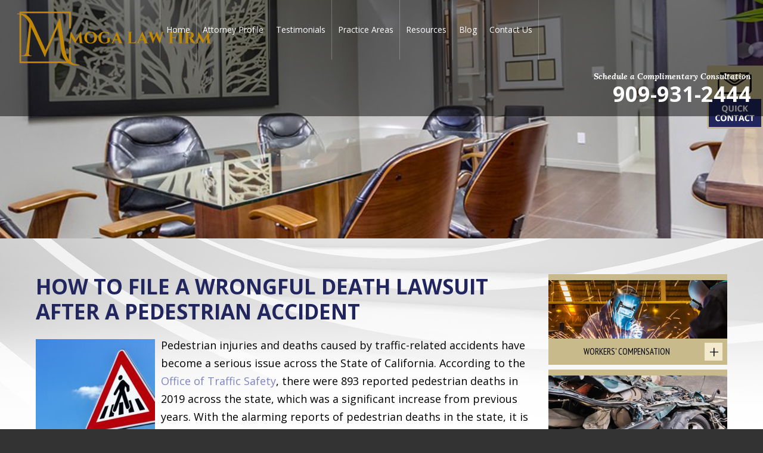

--- FILE ---
content_type: text/html; charset=UTF-8
request_url: https://www.inlandempireworkerscomplawyer.com/how-to-file-a-wrongful-death-lawsuit-after-a-pedestrian-accident/
body_size: 16530
content:
<!DOCTYPE HTML>
<html lang="en">
<head>
	<meta charset="utf-8" />
	<meta http-equiv="X-UA-Compatible" content="IE=edge" />
	<meta id="theViewport" name="viewport" content="width=device-width, initial-scale=1.0">
	<script>
	!function(){function t(t){function n(){var n;n=90===window.orientation||-90===window.orientation?t[0]:t[1],theViewport.setAttribute("content","width="+n)}theViewport=document.getElementById("theViewport"),n(),window.addEventListener("orientationchange",n)}void 0!==window.orientation&&1024===screen.height&&t([1100,1100])}();</script>
		<link rel="pingback" href="https://www.inlandempireworkerscomplawyer.com/xmlrpc.php" />
		<link rel="preload" type="text/css" href="https://www.inlandempireworkerscomplawyer.com/wp-content/themes/moga_2019/style.min.css?t=20190809101" media="all" as="style" />
	<link rel="stylesheet" type="text/css" href="https://www.inlandempireworkerscomplawyer.com/wp-content/themes/moga_2019/style.min.css?t=20190809101" media="all" />
	<link rel="apple-touch-icon" sizes="180x180" href="/apple-touch-icon.png">
	<link rel="icon" type="image/png" sizes="32x32" href="/favicon-32x32.png">
	<link rel="icon" type="image/png" sizes="16x16" href="/favicon-16x16.png">
	<link rel="manifest" href="/site.webmanifest">
	<link rel="mask-icon" href="/safari-pinned-tab.svg" color="#5bbad5">
	<meta name="msapplication-TileColor" content="#da532c">
	<meta name="theme-color" content="#ffffff">
	<meta name='robots' content='index, follow, max-image-preview:large, max-snippet:-1, max-video-preview:-1' />

	<!-- This site is optimized with the Yoast SEO plugin v26.7 - https://yoast.com/wordpress/plugins/seo/ -->
	<title>How to File a Wrongful Death Lawsuit After a Pedestrian Accident | Moga Law Firm</title>
	<meta name="description" content="How to File a Wrongful Death Lawsuit After a Pedestrian Accident . Our lawyers offer expert guidance for your claims. Get the help you deserve. Contact us today!" />
	<link rel="canonical" href="https://www.inlandempireworkerscomplawyer.com/how-to-file-a-wrongful-death-lawsuit-after-a-pedestrian-accident/" />
	<meta property="og:locale" content="en_US" />
	<meta property="og:type" content="article" />
	<meta property="og:title" content="How to File a Wrongful Death Lawsuit After a Pedestrian Accident | Moga Law Firm" />
	<meta property="og:description" content="How to File a Wrongful Death Lawsuit After a Pedestrian Accident . Our lawyers offer expert guidance for your claims. Get the help you deserve. Contact us today!" />
	<meta property="og:url" content="https://www.inlandempireworkerscomplawyer.com/how-to-file-a-wrongful-death-lawsuit-after-a-pedestrian-accident/" />
	<meta property="og:site_name" content="Moga Law Firm" />
	<meta property="article:published_time" content="2022-10-02T18:27:56+00:00" />
	<meta property="og:image" content="https://www.inlandempireworkerscomplawyer.com/wp-content/uploads/2022/09/traffic-sign-pedestrian-crossing-2021-08-26-16-15-49-utc-min-scaled.jpg" />
	<meta property="og:image:width" content="2560" />
	<meta property="og:image:height" content="1723" />
	<meta property="og:image:type" content="image/jpeg" />
	<meta name="author" content="Scot Moga" />
	<meta name="twitter:card" content="summary_large_image" />
	<meta name="twitter:label1" content="Written by" />
	<meta name="twitter:data1" content="Scot Moga" />
	<meta name="twitter:label2" content="Est. reading time" />
	<meta name="twitter:data2" content="3 minutes" />
	<script type="application/ld+json" class="yoast-schema-graph">{"@context":"https://schema.org","@graph":[{"@type":"Article","@id":"https://www.inlandempireworkerscomplawyer.com/how-to-file-a-wrongful-death-lawsuit-after-a-pedestrian-accident/#article","isPartOf":{"@id":"https://www.inlandempireworkerscomplawyer.com/how-to-file-a-wrongful-death-lawsuit-after-a-pedestrian-accident/"},"author":{"name":"Scot Moga","@id":"https://www.inlandempireworkerscomplawyer.com/#/schema/person/d3c3fcdcf58ae6835bbb211115fa4be1"},"headline":"How to File a Wrongful Death Lawsuit After a Pedestrian Accident","datePublished":"2022-10-02T18:27:56+00:00","mainEntityOfPage":{"@id":"https://www.inlandempireworkerscomplawyer.com/how-to-file-a-wrongful-death-lawsuit-after-a-pedestrian-accident/"},"wordCount":563,"publisher":{"@id":"https://www.inlandempireworkerscomplawyer.com/#organization"},"image":{"@id":"https://www.inlandempireworkerscomplawyer.com/how-to-file-a-wrongful-death-lawsuit-after-a-pedestrian-accident/#primaryimage"},"thumbnailUrl":"https://www.inlandempireworkerscomplawyer.com/wp-content/uploads/2022/09/traffic-sign-pedestrian-crossing-2021-08-26-16-15-49-utc-min-scaled.jpg","articleSection":["Pedestrian Accidents"],"inLanguage":"en-US"},{"@type":"WebPage","@id":"https://www.inlandempireworkerscomplawyer.com/how-to-file-a-wrongful-death-lawsuit-after-a-pedestrian-accident/","url":"https://www.inlandempireworkerscomplawyer.com/how-to-file-a-wrongful-death-lawsuit-after-a-pedestrian-accident/","name":"How to File a Wrongful Death Lawsuit After a Pedestrian Accident | Moga Law Firm","isPartOf":{"@id":"https://www.inlandempireworkerscomplawyer.com/#website"},"primaryImageOfPage":{"@id":"https://www.inlandempireworkerscomplawyer.com/how-to-file-a-wrongful-death-lawsuit-after-a-pedestrian-accident/#primaryimage"},"image":{"@id":"https://www.inlandempireworkerscomplawyer.com/how-to-file-a-wrongful-death-lawsuit-after-a-pedestrian-accident/#primaryimage"},"thumbnailUrl":"https://www.inlandempireworkerscomplawyer.com/wp-content/uploads/2022/09/traffic-sign-pedestrian-crossing-2021-08-26-16-15-49-utc-min-scaled.jpg","datePublished":"2022-10-02T18:27:56+00:00","description":"How to File a Wrongful Death Lawsuit After a Pedestrian Accident . Our lawyers offer expert guidance for your claims. Get the help you deserve. Contact us today!","breadcrumb":{"@id":"https://www.inlandempireworkerscomplawyer.com/how-to-file-a-wrongful-death-lawsuit-after-a-pedestrian-accident/#breadcrumb"},"inLanguage":"en-US","potentialAction":[{"@type":"ReadAction","target":["https://www.inlandempireworkerscomplawyer.com/how-to-file-a-wrongful-death-lawsuit-after-a-pedestrian-accident/"]}]},{"@type":"ImageObject","inLanguage":"en-US","@id":"https://www.inlandempireworkerscomplawyer.com/how-to-file-a-wrongful-death-lawsuit-after-a-pedestrian-accident/#primaryimage","url":"https://www.inlandempireworkerscomplawyer.com/wp-content/uploads/2022/09/traffic-sign-pedestrian-crossing-2021-08-26-16-15-49-utc-min-scaled.jpg","contentUrl":"https://www.inlandempireworkerscomplawyer.com/wp-content/uploads/2022/09/traffic-sign-pedestrian-crossing-2021-08-26-16-15-49-utc-min-scaled.jpg","width":2560,"height":1723,"caption":"Pedestrian"},{"@type":"BreadcrumbList","@id":"https://www.inlandempireworkerscomplawyer.com/how-to-file-a-wrongful-death-lawsuit-after-a-pedestrian-accident/#breadcrumb","itemListElement":[{"@type":"ListItem","position":1,"name":"Home","item":"https://www.inlandempireworkerscomplawyer.com/"},{"@type":"ListItem","position":2,"name":"Blog","item":"https://www.inlandempireworkerscomplawyer.com/blog/"},{"@type":"ListItem","position":3,"name":"How to File a Wrongful Death Lawsuit After a Pedestrian Accident"}]},{"@type":"WebSite","@id":"https://www.inlandempireworkerscomplawyer.com/#website","url":"https://www.inlandempireworkerscomplawyer.com/","name":"Moga Law Firm","description":"","publisher":{"@id":"https://www.inlandempireworkerscomplawyer.com/#organization"},"potentialAction":[{"@type":"SearchAction","target":{"@type":"EntryPoint","urlTemplate":"https://www.inlandempireworkerscomplawyer.com/?s={search_term_string}"},"query-input":{"@type":"PropertyValueSpecification","valueRequired":true,"valueName":"search_term_string"}}],"inLanguage":"en-US"},{"@type":"Organization","@id":"https://www.inlandempireworkerscomplawyer.com/#organization","name":"Moga Law Firm","url":"https://www.inlandempireworkerscomplawyer.com/","logo":{"@type":"ImageObject","inLanguage":"en-US","@id":"https://www.inlandempireworkerscomplawyer.com/#/schema/logo/image/","url":"https://www.inlandempireworkerscomplawyer.com/wp-content/uploads/2016/10/inlandempireworkerscomplawyer.jpg","contentUrl":"https://www.inlandempireworkerscomplawyer.com/wp-content/uploads/2016/10/inlandempireworkerscomplawyer.jpg","width":300,"height":300,"caption":"Moga Law Firm"},"image":{"@id":"https://www.inlandempireworkerscomplawyer.com/#/schema/logo/image/"}},{"@type":"Person","@id":"https://www.inlandempireworkerscomplawyer.com/#/schema/person/d3c3fcdcf58ae6835bbb211115fa4be1","name":"Scot Moga","image":{"@type":"ImageObject","inLanguage":"en-US","@id":"https://www.inlandempireworkerscomplawyer.com/#/schema/person/image/","url":"https://secure.gravatar.com/avatar/dba3c158796e65e9bcec01bf6067c93c80b118e06cb6e2839bf4d7045d2f5ddd?s=96&d=mm&r=g","contentUrl":"https://secure.gravatar.com/avatar/dba3c158796e65e9bcec01bf6067c93c80b118e06cb6e2839bf4d7045d2f5ddd?s=96&d=mm&r=g","caption":"Scot Moga"},"description":"Scot Thomas Moga, a dedicated attorney in San Bernardino &amp; Riverside Counties who represents clients in the many types of personal injury, workers’ compensation and estate planning cases."}]}</script>
	<!-- / Yoast SEO plugin. -->


<link rel='dns-prefetch' href='//www.googletagmanager.com' />
<link rel="alternate" title="oEmbed (JSON)" type="application/json+oembed" href="https://www.inlandempireworkerscomplawyer.com/wp-json/oembed/1.0/embed?url=https%3A%2F%2Fwww.inlandempireworkerscomplawyer.com%2Fhow-to-file-a-wrongful-death-lawsuit-after-a-pedestrian-accident%2F" />
<link rel="alternate" title="oEmbed (XML)" type="text/xml+oembed" href="https://www.inlandempireworkerscomplawyer.com/wp-json/oembed/1.0/embed?url=https%3A%2F%2Fwww.inlandempireworkerscomplawyer.com%2Fhow-to-file-a-wrongful-death-lawsuit-after-a-pedestrian-accident%2F&#038;format=xml" />
		<style>
			.lazyload,
			.lazyloading {
				max-width: 100%;
			}
		</style>
		<style id='wp-img-auto-sizes-contain-inline-css' type='text/css'>
img:is([sizes=auto i],[sizes^="auto," i]){contain-intrinsic-size:3000px 1500px}
/*# sourceURL=wp-img-auto-sizes-contain-inline-css */
</style>
<style id='classic-theme-styles-inline-css' type='text/css'>
/*! This file is auto-generated */
.wp-block-button__link{color:#fff;background-color:#32373c;border-radius:9999px;box-shadow:none;text-decoration:none;padding:calc(.667em + 2px) calc(1.333em + 2px);font-size:1.125em}.wp-block-file__button{background:#32373c;color:#fff;text-decoration:none}
/*# sourceURL=/wp-includes/css/classic-themes.min.css */
</style>

<!-- Google tag (gtag.js) snippet added by Site Kit -->
<!-- Google Analytics snippet added by Site Kit -->
<script type="text/javascript" src="https://www.googletagmanager.com/gtag/js?id=G-T5LM57NXTD" id="google_gtagjs-js" async></script>
<script type="text/javascript" id="google_gtagjs-js-after">
/* <![CDATA[ */
window.dataLayer = window.dataLayer || [];function gtag(){dataLayer.push(arguments);}
gtag("set","linker",{"domains":["www.inlandempireworkerscomplawyer.com"]});
gtag("js", new Date());
gtag("set", "developer_id.dZTNiMT", true);
gtag("config", "G-T5LM57NXTD");
//# sourceURL=google_gtagjs-js-after
/* ]]> */
</script>
<link rel="EditURI" type="application/rsd+xml" title="RSD" href="https://www.inlandempireworkerscomplawyer.com/xmlrpc.php?rsd" />
<link rel='shortlink' href='https://www.inlandempireworkerscomplawyer.com/?p=9447' />
<meta name="generator" content="Site Kit by Google 1.170.0" /><script type="application/ld+json">
{
  "@context": "http://schema.org",
  "@type": "LegalService",
  "name": "Inland Empire Workers Comp Lawyer",
  "url": "https://inlandempireworkerscomplawyer.com",
  "image": "https://www.inlandempireworkerscomplawyer.com/wp-content/uploads/2024/03/image005.png",
  "address": {
    "@type": "PostalAddress",
    "streetAddress": "1010 N Euclid Ave",
    "addressLocality": "Upland",
    "addressRegion": "CA",
    "postalCode": "91786",
    "addressCountry": "US"
  },
  "telephone": "+1-909-931-2444",
  "areaServed": "US",
  "founder": {
    "@type": "Person",
    "name": "Scot Thomas Moga"
  }
}
</script>
<script type="application/ld+json">
{
  "@context": "http://schema.org",
  "@type": "Person",
  "name": "Scot Thomas Moga",
  "jobTitle": "Attorney at Law",
  "worksFor": {
    "@type": "LegalService",
    "name": "Moga Law Firm",
    "url": "https://www.inlandempireworkerscomplawyer.com",
    "logo": "https://www.inlandempireworkerscomplawyer.com/wp-content/uploads/2024/03/image005.png",
    "address": {
      "@type": "PostalAddress",
      "streetAddress": "1010 N Euclid Ave",
      "addressLocality": "Upland",
      "addressRegion": "CA",
      "postalCode": "91786",
      "addressCountry": "US"
    },
    "contactPoint": {
      "@type": "ContactPoint",
      "telephone": "+1-909-931-2444",
      "contactType": "customer service",
      "areaServed": "US",
      "availableLanguage": "English"
    }
  },
  "alumniOf": [
    {
      "@type": "CollegeOrUniversity",
      "name": "University of San Diego School of Business Administration",
      "sameAs": "https://www.sandiego.edu/business/"
    },
    {
      "@type": "CollegeOrUniversity",
      "name": "University of La Verne College of Law",
      "sameAs": "https://law.laverne.edu/"
    }
  ],
  "email": "info@inlandempireworkerscomplawyer.com",
  "telephone": "+1-909-931-2444",
  "url": "https://www.inlandempireworkerscomplawyer.com/attorney-profile/",
  "image": "https://www.inlandempireworkerscomplawyer.com/wp-content/uploads/2019/08/moga_attorney.png",
  "address": {
    "@type": "PostalAddress",
    "streetAddress": "1010 N Euclid Ave",
    "addressLocality": "Upland",
    "addressRegion": "CA",
    "postalCode": "91786",
    "addressCountry": "US"
  },
  "sameAs": [
    "https://www.linkedin.com/in/scot-thomas-moga-123456789",
    "https://www.avvo.com/attorneys/91786-ca-scot-thomas-moga-1234567.html"
  ]
}
</script>

		<script>
			document.documentElement.className = document.documentElement.className.replace('no-js', 'js');
		</script>
		<style type="text/css">.saboxplugin-wrap{-webkit-box-sizing:border-box;-moz-box-sizing:border-box;-ms-box-sizing:border-box;box-sizing:border-box;border:1px solid #eee;width:100%;clear:both;display:block;overflow:hidden;word-wrap:break-word;position:relative}.saboxplugin-wrap .saboxplugin-gravatar{float:left;padding:0 20px 20px 20px}.saboxplugin-wrap .saboxplugin-gravatar img{max-width:100px;height:auto;border-radius:0;}.saboxplugin-wrap .saboxplugin-authorname{font-size:18px;line-height:1;margin:20px 0 0 20px;display:block}.saboxplugin-wrap .saboxplugin-authorname a{text-decoration:none}.saboxplugin-wrap .saboxplugin-authorname a:focus{outline:0}.saboxplugin-wrap .saboxplugin-desc{display:block;margin:5px 20px}.saboxplugin-wrap .saboxplugin-desc a{text-decoration:underline}.saboxplugin-wrap .saboxplugin-desc p{margin:5px 0 12px}.saboxplugin-wrap .saboxplugin-web{margin:0 20px 15px;text-align:left}.saboxplugin-wrap .sab-web-position{text-align:right}.saboxplugin-wrap .saboxplugin-web a{color:#ccc;text-decoration:none}.saboxplugin-wrap .saboxplugin-socials{position:relative;display:block;background:#fcfcfc;padding:5px;border-top:1px solid #eee}.saboxplugin-wrap .saboxplugin-socials a svg{width:20px;height:20px}.saboxplugin-wrap .saboxplugin-socials a svg .st2{fill:#fff; transform-origin:center center;}.saboxplugin-wrap .saboxplugin-socials a svg .st1{fill:rgba(0,0,0,.3)}.saboxplugin-wrap .saboxplugin-socials a:hover{opacity:.8;-webkit-transition:opacity .4s;-moz-transition:opacity .4s;-o-transition:opacity .4s;transition:opacity .4s;box-shadow:none!important;-webkit-box-shadow:none!important}.saboxplugin-wrap .saboxplugin-socials .saboxplugin-icon-color{box-shadow:none;padding:0;border:0;-webkit-transition:opacity .4s;-moz-transition:opacity .4s;-o-transition:opacity .4s;transition:opacity .4s;display:inline-block;color:#fff;font-size:0;text-decoration:inherit;margin:5px;-webkit-border-radius:0;-moz-border-radius:0;-ms-border-radius:0;-o-border-radius:0;border-radius:0;overflow:hidden}.saboxplugin-wrap .saboxplugin-socials .saboxplugin-icon-grey{text-decoration:inherit;box-shadow:none;position:relative;display:-moz-inline-stack;display:inline-block;vertical-align:middle;zoom:1;margin:10px 5px;color:#444;fill:#444}.clearfix:after,.clearfix:before{content:' ';display:table;line-height:0;clear:both}.ie7 .clearfix{zoom:1}.saboxplugin-socials.sabox-colored .saboxplugin-icon-color .sab-twitch{border-color:#38245c}.saboxplugin-socials.sabox-colored .saboxplugin-icon-color .sab-behance{border-color:#003eb0}.saboxplugin-socials.sabox-colored .saboxplugin-icon-color .sab-deviantart{border-color:#036824}.saboxplugin-socials.sabox-colored .saboxplugin-icon-color .sab-digg{border-color:#00327c}.saboxplugin-socials.sabox-colored .saboxplugin-icon-color .sab-dribbble{border-color:#ba1655}.saboxplugin-socials.sabox-colored .saboxplugin-icon-color .sab-facebook{border-color:#1e2e4f}.saboxplugin-socials.sabox-colored .saboxplugin-icon-color .sab-flickr{border-color:#003576}.saboxplugin-socials.sabox-colored .saboxplugin-icon-color .sab-github{border-color:#264874}.saboxplugin-socials.sabox-colored .saboxplugin-icon-color .sab-google{border-color:#0b51c5}.saboxplugin-socials.sabox-colored .saboxplugin-icon-color .sab-html5{border-color:#902e13}.saboxplugin-socials.sabox-colored .saboxplugin-icon-color .sab-instagram{border-color:#1630aa}.saboxplugin-socials.sabox-colored .saboxplugin-icon-color .sab-linkedin{border-color:#00344f}.saboxplugin-socials.sabox-colored .saboxplugin-icon-color .sab-pinterest{border-color:#5b040e}.saboxplugin-socials.sabox-colored .saboxplugin-icon-color .sab-reddit{border-color:#992900}.saboxplugin-socials.sabox-colored .saboxplugin-icon-color .sab-rss{border-color:#a43b0a}.saboxplugin-socials.sabox-colored .saboxplugin-icon-color .sab-sharethis{border-color:#5d8420}.saboxplugin-socials.sabox-colored .saboxplugin-icon-color .sab-soundcloud{border-color:#995200}.saboxplugin-socials.sabox-colored .saboxplugin-icon-color .sab-spotify{border-color:#0f612c}.saboxplugin-socials.sabox-colored .saboxplugin-icon-color .sab-stackoverflow{border-color:#a95009}.saboxplugin-socials.sabox-colored .saboxplugin-icon-color .sab-steam{border-color:#006388}.saboxplugin-socials.sabox-colored .saboxplugin-icon-color .sab-user_email{border-color:#b84e05}.saboxplugin-socials.sabox-colored .saboxplugin-icon-color .sab-tumblr{border-color:#10151b}.saboxplugin-socials.sabox-colored .saboxplugin-icon-color .sab-twitter{border-color:#0967a0}.saboxplugin-socials.sabox-colored .saboxplugin-icon-color .sab-vimeo{border-color:#0d7091}.saboxplugin-socials.sabox-colored .saboxplugin-icon-color .sab-windows{border-color:#003f71}.saboxplugin-socials.sabox-colored .saboxplugin-icon-color .sab-whatsapp{border-color:#003f71}.saboxplugin-socials.sabox-colored .saboxplugin-icon-color .sab-wordpress{border-color:#0f3647}.saboxplugin-socials.sabox-colored .saboxplugin-icon-color .sab-yahoo{border-color:#14002d}.saboxplugin-socials.sabox-colored .saboxplugin-icon-color .sab-youtube{border-color:#900}.saboxplugin-socials.sabox-colored .saboxplugin-icon-color .sab-xing{border-color:#000202}.saboxplugin-socials.sabox-colored .saboxplugin-icon-color .sab-mixcloud{border-color:#2475a0}.saboxplugin-socials.sabox-colored .saboxplugin-icon-color .sab-vk{border-color:#243549}.saboxplugin-socials.sabox-colored .saboxplugin-icon-color .sab-medium{border-color:#00452c}.saboxplugin-socials.sabox-colored .saboxplugin-icon-color .sab-quora{border-color:#420e00}.saboxplugin-socials.sabox-colored .saboxplugin-icon-color .sab-meetup{border-color:#9b181c}.saboxplugin-socials.sabox-colored .saboxplugin-icon-color .sab-goodreads{border-color:#000}.saboxplugin-socials.sabox-colored .saboxplugin-icon-color .sab-snapchat{border-color:#999700}.saboxplugin-socials.sabox-colored .saboxplugin-icon-color .sab-500px{border-color:#00557f}.saboxplugin-socials.sabox-colored .saboxplugin-icon-color .sab-mastodont{border-color:#185886}.sabox-plus-item{margin-bottom:20px}@media screen and (max-width:480px){.saboxplugin-wrap{text-align:center}.saboxplugin-wrap .saboxplugin-gravatar{float:none;padding:20px 0;text-align:center;margin:0 auto;display:block}.saboxplugin-wrap .saboxplugin-gravatar img{float:none;display:inline-block;display:-moz-inline-stack;vertical-align:middle;zoom:1}.saboxplugin-wrap .saboxplugin-desc{margin:0 10px 20px;text-align:center}.saboxplugin-wrap .saboxplugin-authorname{text-align:center;margin:10px 0 20px}}body .saboxplugin-authorname a,body .saboxplugin-authorname a:hover{box-shadow:none;-webkit-box-shadow:none}a.sab-profile-edit{font-size:16px!important;line-height:1!important}.sab-edit-settings a,a.sab-profile-edit{color:#0073aa!important;box-shadow:none!important;-webkit-box-shadow:none!important}.sab-edit-settings{margin-right:15px;position:absolute;right:0;z-index:2;bottom:10px;line-height:20px}.sab-edit-settings i{margin-left:5px}.saboxplugin-socials{line-height:1!important}.rtl .saboxplugin-wrap .saboxplugin-gravatar{float:right}.rtl .saboxplugin-wrap .saboxplugin-authorname{display:flex;align-items:center}.rtl .saboxplugin-wrap .saboxplugin-authorname .sab-profile-edit{margin-right:10px}.rtl .sab-edit-settings{right:auto;left:0}img.sab-custom-avatar{max-width:75px;}.saboxplugin-wrap {margin-top:0px; margin-bottom:0px; padding: 0px 0px }.saboxplugin-wrap .saboxplugin-authorname {font-size:18px; line-height:25px;}.saboxplugin-wrap .saboxplugin-desc p, .saboxplugin-wrap .saboxplugin-desc {font-size:14px !important; line-height:21px !important;}.saboxplugin-wrap .saboxplugin-web {font-size:14px;}.saboxplugin-wrap .saboxplugin-socials a svg {width:18px;height:18px;}</style>		<style type="text/css" id="wp-custom-css">
			#logo-main img {
	width: auto;
}
    body.home #mainContent:before {
       background-size: cover !important;
        background-position: center !important;
    }

		</style>
		<style id='global-styles-inline-css' type='text/css'>
:root{--wp--preset--aspect-ratio--square: 1;--wp--preset--aspect-ratio--4-3: 4/3;--wp--preset--aspect-ratio--3-4: 3/4;--wp--preset--aspect-ratio--3-2: 3/2;--wp--preset--aspect-ratio--2-3: 2/3;--wp--preset--aspect-ratio--16-9: 16/9;--wp--preset--aspect-ratio--9-16: 9/16;--wp--preset--color--black: #000000;--wp--preset--color--cyan-bluish-gray: #abb8c3;--wp--preset--color--white: #ffffff;--wp--preset--color--pale-pink: #f78da7;--wp--preset--color--vivid-red: #cf2e2e;--wp--preset--color--luminous-vivid-orange: #ff6900;--wp--preset--color--luminous-vivid-amber: #fcb900;--wp--preset--color--light-green-cyan: #7bdcb5;--wp--preset--color--vivid-green-cyan: #00d084;--wp--preset--color--pale-cyan-blue: #8ed1fc;--wp--preset--color--vivid-cyan-blue: #0693e3;--wp--preset--color--vivid-purple: #9b51e0;--wp--preset--gradient--vivid-cyan-blue-to-vivid-purple: linear-gradient(135deg,rgb(6,147,227) 0%,rgb(155,81,224) 100%);--wp--preset--gradient--light-green-cyan-to-vivid-green-cyan: linear-gradient(135deg,rgb(122,220,180) 0%,rgb(0,208,130) 100%);--wp--preset--gradient--luminous-vivid-amber-to-luminous-vivid-orange: linear-gradient(135deg,rgb(252,185,0) 0%,rgb(255,105,0) 100%);--wp--preset--gradient--luminous-vivid-orange-to-vivid-red: linear-gradient(135deg,rgb(255,105,0) 0%,rgb(207,46,46) 100%);--wp--preset--gradient--very-light-gray-to-cyan-bluish-gray: linear-gradient(135deg,rgb(238,238,238) 0%,rgb(169,184,195) 100%);--wp--preset--gradient--cool-to-warm-spectrum: linear-gradient(135deg,rgb(74,234,220) 0%,rgb(151,120,209) 20%,rgb(207,42,186) 40%,rgb(238,44,130) 60%,rgb(251,105,98) 80%,rgb(254,248,76) 100%);--wp--preset--gradient--blush-light-purple: linear-gradient(135deg,rgb(255,206,236) 0%,rgb(152,150,240) 100%);--wp--preset--gradient--blush-bordeaux: linear-gradient(135deg,rgb(254,205,165) 0%,rgb(254,45,45) 50%,rgb(107,0,62) 100%);--wp--preset--gradient--luminous-dusk: linear-gradient(135deg,rgb(255,203,112) 0%,rgb(199,81,192) 50%,rgb(65,88,208) 100%);--wp--preset--gradient--pale-ocean: linear-gradient(135deg,rgb(255,245,203) 0%,rgb(182,227,212) 50%,rgb(51,167,181) 100%);--wp--preset--gradient--electric-grass: linear-gradient(135deg,rgb(202,248,128) 0%,rgb(113,206,126) 100%);--wp--preset--gradient--midnight: linear-gradient(135deg,rgb(2,3,129) 0%,rgb(40,116,252) 100%);--wp--preset--font-size--small: 13px;--wp--preset--font-size--medium: 20px;--wp--preset--font-size--large: 36px;--wp--preset--font-size--x-large: 42px;--wp--preset--spacing--20: 0.44rem;--wp--preset--spacing--30: 0.67rem;--wp--preset--spacing--40: 1rem;--wp--preset--spacing--50: 1.5rem;--wp--preset--spacing--60: 2.25rem;--wp--preset--spacing--70: 3.38rem;--wp--preset--spacing--80: 5.06rem;--wp--preset--shadow--natural: 6px 6px 9px rgba(0, 0, 0, 0.2);--wp--preset--shadow--deep: 12px 12px 50px rgba(0, 0, 0, 0.4);--wp--preset--shadow--sharp: 6px 6px 0px rgba(0, 0, 0, 0.2);--wp--preset--shadow--outlined: 6px 6px 0px -3px rgb(255, 255, 255), 6px 6px rgb(0, 0, 0);--wp--preset--shadow--crisp: 6px 6px 0px rgb(0, 0, 0);}:where(.is-layout-flex){gap: 0.5em;}:where(.is-layout-grid){gap: 0.5em;}body .is-layout-flex{display: flex;}.is-layout-flex{flex-wrap: wrap;align-items: center;}.is-layout-flex > :is(*, div){margin: 0;}body .is-layout-grid{display: grid;}.is-layout-grid > :is(*, div){margin: 0;}:where(.wp-block-columns.is-layout-flex){gap: 2em;}:where(.wp-block-columns.is-layout-grid){gap: 2em;}:where(.wp-block-post-template.is-layout-flex){gap: 1.25em;}:where(.wp-block-post-template.is-layout-grid){gap: 1.25em;}.has-black-color{color: var(--wp--preset--color--black) !important;}.has-cyan-bluish-gray-color{color: var(--wp--preset--color--cyan-bluish-gray) !important;}.has-white-color{color: var(--wp--preset--color--white) !important;}.has-pale-pink-color{color: var(--wp--preset--color--pale-pink) !important;}.has-vivid-red-color{color: var(--wp--preset--color--vivid-red) !important;}.has-luminous-vivid-orange-color{color: var(--wp--preset--color--luminous-vivid-orange) !important;}.has-luminous-vivid-amber-color{color: var(--wp--preset--color--luminous-vivid-amber) !important;}.has-light-green-cyan-color{color: var(--wp--preset--color--light-green-cyan) !important;}.has-vivid-green-cyan-color{color: var(--wp--preset--color--vivid-green-cyan) !important;}.has-pale-cyan-blue-color{color: var(--wp--preset--color--pale-cyan-blue) !important;}.has-vivid-cyan-blue-color{color: var(--wp--preset--color--vivid-cyan-blue) !important;}.has-vivid-purple-color{color: var(--wp--preset--color--vivid-purple) !important;}.has-black-background-color{background-color: var(--wp--preset--color--black) !important;}.has-cyan-bluish-gray-background-color{background-color: var(--wp--preset--color--cyan-bluish-gray) !important;}.has-white-background-color{background-color: var(--wp--preset--color--white) !important;}.has-pale-pink-background-color{background-color: var(--wp--preset--color--pale-pink) !important;}.has-vivid-red-background-color{background-color: var(--wp--preset--color--vivid-red) !important;}.has-luminous-vivid-orange-background-color{background-color: var(--wp--preset--color--luminous-vivid-orange) !important;}.has-luminous-vivid-amber-background-color{background-color: var(--wp--preset--color--luminous-vivid-amber) !important;}.has-light-green-cyan-background-color{background-color: var(--wp--preset--color--light-green-cyan) !important;}.has-vivid-green-cyan-background-color{background-color: var(--wp--preset--color--vivid-green-cyan) !important;}.has-pale-cyan-blue-background-color{background-color: var(--wp--preset--color--pale-cyan-blue) !important;}.has-vivid-cyan-blue-background-color{background-color: var(--wp--preset--color--vivid-cyan-blue) !important;}.has-vivid-purple-background-color{background-color: var(--wp--preset--color--vivid-purple) !important;}.has-black-border-color{border-color: var(--wp--preset--color--black) !important;}.has-cyan-bluish-gray-border-color{border-color: var(--wp--preset--color--cyan-bluish-gray) !important;}.has-white-border-color{border-color: var(--wp--preset--color--white) !important;}.has-pale-pink-border-color{border-color: var(--wp--preset--color--pale-pink) !important;}.has-vivid-red-border-color{border-color: var(--wp--preset--color--vivid-red) !important;}.has-luminous-vivid-orange-border-color{border-color: var(--wp--preset--color--luminous-vivid-orange) !important;}.has-luminous-vivid-amber-border-color{border-color: var(--wp--preset--color--luminous-vivid-amber) !important;}.has-light-green-cyan-border-color{border-color: var(--wp--preset--color--light-green-cyan) !important;}.has-vivid-green-cyan-border-color{border-color: var(--wp--preset--color--vivid-green-cyan) !important;}.has-pale-cyan-blue-border-color{border-color: var(--wp--preset--color--pale-cyan-blue) !important;}.has-vivid-cyan-blue-border-color{border-color: var(--wp--preset--color--vivid-cyan-blue) !important;}.has-vivid-purple-border-color{border-color: var(--wp--preset--color--vivid-purple) !important;}.has-vivid-cyan-blue-to-vivid-purple-gradient-background{background: var(--wp--preset--gradient--vivid-cyan-blue-to-vivid-purple) !important;}.has-light-green-cyan-to-vivid-green-cyan-gradient-background{background: var(--wp--preset--gradient--light-green-cyan-to-vivid-green-cyan) !important;}.has-luminous-vivid-amber-to-luminous-vivid-orange-gradient-background{background: var(--wp--preset--gradient--luminous-vivid-amber-to-luminous-vivid-orange) !important;}.has-luminous-vivid-orange-to-vivid-red-gradient-background{background: var(--wp--preset--gradient--luminous-vivid-orange-to-vivid-red) !important;}.has-very-light-gray-to-cyan-bluish-gray-gradient-background{background: var(--wp--preset--gradient--very-light-gray-to-cyan-bluish-gray) !important;}.has-cool-to-warm-spectrum-gradient-background{background: var(--wp--preset--gradient--cool-to-warm-spectrum) !important;}.has-blush-light-purple-gradient-background{background: var(--wp--preset--gradient--blush-light-purple) !important;}.has-blush-bordeaux-gradient-background{background: var(--wp--preset--gradient--blush-bordeaux) !important;}.has-luminous-dusk-gradient-background{background: var(--wp--preset--gradient--luminous-dusk) !important;}.has-pale-ocean-gradient-background{background: var(--wp--preset--gradient--pale-ocean) !important;}.has-electric-grass-gradient-background{background: var(--wp--preset--gradient--electric-grass) !important;}.has-midnight-gradient-background{background: var(--wp--preset--gradient--midnight) !important;}.has-small-font-size{font-size: var(--wp--preset--font-size--small) !important;}.has-medium-font-size{font-size: var(--wp--preset--font-size--medium) !important;}.has-large-font-size{font-size: var(--wp--preset--font-size--large) !important;}.has-x-large-font-size{font-size: var(--wp--preset--font-size--x-large) !important;}
/*# sourceURL=global-styles-inline-css */
</style>
<meta name="generator" content="WP Rocket 3.20.3" data-wpr-features="wpr_desktop" /></head>
<body class="wp-singular post-template-default single single-post postid-9447 single-format-standard wp-theme-universal wp-child-theme-moga_2019 mob_menu">
<div id="wrapper">
<a id="closeMenu" class="menuToggle" href="#">Close Menu</a>
<div id="menuWall" class="menuToggle"></div>
<div id="mmiWrapper"><ul id="mobMenuItems">
	<li id="mm1" class="mmi"><a href="/">Home</a></li>
		<li id="mm2" class="mmi"><a href="tel:+19099312444">Call</a></li>
	<li id="mm3" class="mmi"><a href="/contact-us/">Email</a></li>
	<li id="mm4" class="mmi"><a href="https://g.page/MogaLawFirm?share" target="_blank">Visit</a></li>
	<li id="mm5" class="mmi"><a class="menuToggle" href="#">Search</a></li>
	<li id="mm6" class="menuToggle mmi"><a href="#">Menu</a></li>
</ul></div>
<div id="persistentHeader" class="animated fadeInDown" data-animation="fadeInDown">
<div id="mhWrapper"><header id="mainHeader">
	<a id="logo-main" href="/"><img data-src="https://www.inlandempireworkerscomplawyer.com/wp-content/uploads/2024/03/image005.png" alt="Moga Law Firm" src="[data-uri]" class="lazyload" style="--smush-placeholder-width: 342px; --smush-placeholder-aspect-ratio: 342/100;" /></a>
	<nav id="mainMenu" class="mm_mob">
		<div id="mblSearchCont">
			<form id="mblSearch" method="get" action="/">
				<input type="text" id="mblsInput" name="s" value="Enter Search Terms Here" />
				<input type="submit" id="mblsSubmit" value="Submit" />
			</form>
		</div>
		<ul>
		<li id="menu-item-4425" class="menu-item menu-item-type-post_type menu-item-object-page menu-item-home menu-item-4425"><a href="https://www.inlandempireworkerscomplawyer.com/">Home</a></li>
<li id="menu-item-4469" class="menu-item menu-item-type-custom menu-item-object-custom menu-item-4469"><a href="/attorney-profile/">Attorney Profile</a></li>
<li id="menu-item-10248" class="menu-item menu-item-type-post_type menu-item-object-page menu-item-10248"><a href="https://www.inlandempireworkerscomplawyer.com/testimonials/">Testimonials</a></li>
<li id="menu-item-4464" class="menu-item menu-item-type-custom menu-item-object-custom menu-item-has-children menu-item-4464"><a>Practice Areas</a>
<ul class="sub-menu">
	<li id="menu-item-4451" class="menu-item menu-item-type-post_type menu-item-object-page menu-item-has-children menu-item-4451"><a href="https://www.inlandempireworkerscomplawyer.com/workers-compensation/">Workers&#8217; Compensation</a>
	<ul class="sub-menu">
		<li id="menu-item-5082" class="menu-item menu-item-type-custom menu-item-object-custom menu-item-5082"><a href="https://www.inlandempireworkerscomplawyer.com/wp-content/uploads/2019/08/Moga-Work-Comp-Intake.pdf">Workers&#8217; Compensation Intake Sheet</a></li>
		<li id="menu-item-4452" class="menu-item menu-item-type-post_type menu-item-object-page menu-item-4452"><a href="https://www.inlandempireworkerscomplawyer.com/faqs/">Workers&#8217; Compensation FAQs</a></li>
		<li id="menu-item-4453" class="menu-item menu-item-type-post_type menu-item-object-page menu-item-4453"><a href="https://www.inlandempireworkerscomplawyer.com/process/">Workers&#8217; Compensation Process</a></li>
		<li id="menu-item-4454" class="menu-item menu-item-type-post_type menu-item-object-page menu-item-4454"><a href="https://www.inlandempireworkerscomplawyer.com/california-laws/">Workers&#8217; Compensation Law</a></li>
		<li id="menu-item-5724" class="menu-item menu-item-type-post_type menu-item-object-page menu-item-5724"><a href="https://www.inlandempireworkerscomplawyer.com/process/">Navigating the Workers&#8217; Compensation Process</a></li>
		<li id="menu-item-4455" class="menu-item menu-item-type-post_type menu-item-object-page menu-item-4455"><a href="https://www.inlandempireworkerscomplawyer.com/disability-payments/">Temporary Disability Benefits</a></li>
		<li id="menu-item-4456" class="menu-item menu-item-type-post_type menu-item-object-page menu-item-4456"><a href="https://www.inlandempireworkerscomplawyer.com/permanent-disability/">Permanent Disability Benefits</a></li>
		<li id="menu-item-5740" class="menu-item menu-item-type-post_type menu-item-object-page menu-item-5740"><a href="https://www.inlandempireworkerscomplawyer.com/death-benefits/">Death Benefits</a></li>
		<li id="menu-item-4457" class="menu-item menu-item-type-post_type menu-item-object-page menu-item-4457"><a href="https://www.inlandempireworkerscomplawyer.com/construction-accidents/">Construction Accidents</a></li>
		<li id="menu-item-4458" class="menu-item menu-item-type-post_type menu-item-object-page menu-item-4458"><a href="https://www.inlandempireworkerscomplawyer.com/vocational-voucher/">Vocational Voucher</a></li>
	</ul>
</li>
	<li id="menu-item-4459" class="menu-item menu-item-type-post_type menu-item-object-page menu-item-has-children menu-item-4459"><a href="https://www.inlandempireworkerscomplawyer.com/personal-injury/">Personal Injury</a>
	<ul class="sub-menu">
		<li id="menu-item-4460" class="menu-item menu-item-type-post_type menu-item-object-page menu-item-4460"><a href="https://www.inlandempireworkerscomplawyer.com/personal-injury/faqs/">Personal Injury FAQs</a></li>
		<li id="menu-item-4470" class="menu-item menu-item-type-custom menu-item-object-custom menu-item-4470"><a href="/personal-injury/auto-accidents/">Auto Accidents</a></li>
		<li id="menu-item-4471" class="menu-item menu-item-type-custom menu-item-object-custom menu-item-4471"><a href="/personal-injury/motorcycle-accidents/">Motorcycle Accident</a></li>
		<li id="menu-item-4472" class="menu-item menu-item-type-custom menu-item-object-custom menu-item-4472"><a href="/personal-injury/truck-accidents/">Truck Accident</a></li>
		<li id="menu-item-4473" class="menu-item menu-item-type-custom menu-item-object-custom menu-item-4473"><a href="/personal-injury/pedestrian-accidents/">Pedestrian Accident</a></li>
		<li id="menu-item-4474" class="menu-item menu-item-type-custom menu-item-object-custom menu-item-4474"><a href="/personal-injury/bicycle-accidents/">Bicycle Accident</a></li>
		<li id="menu-item-4475" class="menu-item menu-item-type-custom menu-item-object-custom menu-item-4475"><a href="/personal-injury/premises-liability/">Premises Liability / Slip &#038; Fall</a></li>
		<li id="menu-item-4477" class="menu-item menu-item-type-custom menu-item-object-custom menu-item-4477"><a href="/personal-injury/dog-bites/">Dog Bites</a></li>
		<li id="menu-item-4479" class="menu-item menu-item-type-custom menu-item-object-custom menu-item-4479"><a href="/personal-injury/wrongful-death/">Wrongful Death</a></li>
	</ul>
</li>
	<li id="menu-item-4466" class="menu-item menu-item-type-post_type menu-item-object-page menu-item-4466"><a href="https://www.inlandempireworkerscomplawyer.com/probate-and-trust-administration/">Probate &#038; Trust Administration</a></li>
	<li id="menu-item-4467" class="menu-item menu-item-type-post_type menu-item-object-page menu-item-has-children menu-item-4467"><a href="https://www.inlandempireworkerscomplawyer.com/estate-planning/">Estate Planning</a>
	<ul class="sub-menu">
		<li id="menu-item-5083" class="menu-item menu-item-type-custom menu-item-object-custom menu-item-5083"><a href="https://www.inlandempireworkerscomplawyer.com/wp-content/uploads/2019/08/Moga-Estate-Planning-Intake.pdf">Estate Planning Intake Sheet</a></li>
		<li id="menu-item-4468" class="menu-item menu-item-type-post_type menu-item-object-page menu-item-4468"><a href="https://www.inlandempireworkerscomplawyer.com/living-trusts-wills/">Living Trusts &#038; Wills</a></li>
	</ul>
</li>
</ul>
</li>
<li id="menu-item-4465" class="menu-item menu-item-type-custom menu-item-object-custom menu-item-has-children menu-item-4465"><a href="/resource/">Resources</a>
<ul class="sub-menu">
	<li id="menu-item-9954" class="menu-item menu-item-type-post_type menu-item-object-page menu-item-9954"><a href="https://www.inlandempireworkerscomplawyer.com/cities-we-serve/">Cities We Serve</a></li>
</ul>
</li>
<li id="menu-item-4572" class="menu-item menu-item-type-post_type menu-item-object-page current_page_parent menu-item-4572"><a href="https://www.inlandempireworkerscomplawyer.com/blog/">Blog</a></li>
<li id="menu-item-4430" class="menu-item menu-item-type-custom menu-item-object-custom menu-item-4430"><a href="/contact-us/">Contact Us</a></li>
		</ul>
	</nav>
	<div class="mhRight">
		<span class="mhCTA">Schedule a Complimentary Consultation</span>
		<a class="mhPhone" href="tel:+19099312444">909-931-2444</a>
	</div>
</header></div>
</div><!-- persistentHeader -->
<div id="subslide3" class="subslide"></div>

<div id="caWrap">
<div id="contentArea">
	<article id="mainContent" class="article">

									<h1>How to File a Wrongful Death Lawsuit After a Pedestrian Accident</h1>
					<img decoding="async" width="200" height="200" data-src="https://www.inlandempireworkerscomplawyer.com/wp-content/uploads/2022/09/traffic-sign-pedestrian-crossing-2021-08-26-16-15-49-utc-min-200x200.jpg" class="postThumbSingle wp-post-image lazyload" alt="Pedestrian" data-srcset="https://www.inlandempireworkerscomplawyer.com/wp-content/uploads/2022/09/traffic-sign-pedestrian-crossing-2021-08-26-16-15-49-utc-min-200x200.jpg 200w, https://www.inlandempireworkerscomplawyer.com/wp-content/uploads/2022/09/traffic-sign-pedestrian-crossing-2021-08-26-16-15-49-utc-min-150x150.jpg 150w" data-sizes="(max-width: 200px) 100vw, 200px" title="Pedestrian" src="[data-uri]" style="--smush-placeholder-width: 200px; --smush-placeholder-aspect-ratio: 200/200;" /><p><span style="font-weight: 400;">Pedestrian injuries and deaths caused by traffic-related accidents have become a serious issue across the State of California. According to the</span><a href="https://www.ots.ca.gov/media-and-research/campaigns/pedestrian-safety/"> <span style="font-weight: 400;">Office of Traffic Safety</span></a><span style="font-weight: 400;">, there were 893 reported pedestrian deaths in 2019 across the state, which was a significant increase from previous years. With the alarming reports of pedestrian deaths in the state, it is very important for grieving family members to understand what they can do following a tragic accident. With the support of a skilled attorney, filing a strong wrongful death lawsuit is attainable. With many years of dedicated legal experience, Inland Empire Wrongful Death Attorney, Scot T. Moga can guide you through the arduous legal process. </span></p>
<p><a href="https://www.inlandempireworkerscomplawyer.com/"><span style="font-weight: 400;">Attorney Scot T. Moga</span></a><span style="font-weight: 400;"> is highly qualified in the field of wrongful death cases and he is well-versed in personal injury claims. When it comes to the monetary compensation obtained from a wrongful death lawsuit, the damages award will never make up for the loss of a relative. Instead, the aid can ease the financial burdens the sudden passing can cause on families. When you have lost a relative as a result of a pedestrian accident, it is important that you act quickly and seek the legal advice of a proficient attorney. With the right legal support, you and your loved ones can achieve a sense of justice and recover the necessary compensation. Consider allowing Attorney Scot T. Moga to champion on your behalf. You can arrange a</span><a href="https://www.inlandempireworkerscomplawyer.com/contact-us/"> <span style="font-weight: 400;">free, no-obligation consultation</span></a><span style="font-weight: 400;"> by calling the Moga Law Firm today at <a class='mcPhoneLink' href='tel:+19099312444'>909-931-2444</a>. </span></p>
<h2>Monetary Compensation After a Pedestrian Fatality</h2>
<p><span style="font-weight: 400;">Based on the state’s wrongful death law, wrongful death is described as a person’s passing caused by the negligent act of another. Under the law, only certain family members are permitted to pursue legal action against the wrongdoer for monetary damages. Those who are entitled to file a claim include, but are not limited to:</span></p>
<ul>
<li style="font-weight: 400;" aria-level="1"><span style="font-weight: 400;">The victim’s domestic partner or spouse, </span></li>
<li style="font-weight: 400;" aria-level="1"><span style="font-weight: 400;">The victim’s children or parents, and</span></li>
<li style="font-weight: 400;" aria-level="1"><span style="font-weight: 400;">The victim’s stepchildren or dependents. </span></li>
</ul>
<p><span style="font-weight: 400;">In order to win a wrongful death case, it is important to prove the following elements in the case:</span></p>
<ol>
<li style="font-weight: 400;" aria-level="1"><span style="font-weight: 400;">A person lost his or her life as a result of the accident;</span></li>
<li style="font-weight: 400;" aria-level="1"><span style="font-weight: 400;">The pedestrian died as a result of the reckless or negligent actions of the plaintiff; and</span></li>
<li style="font-weight: 400;" aria-level="1"><span style="font-weight: 400;">The grieving family member suffered damages as a result of the victim’s passing. </span></li>
</ol>
<h3>Hire a Professional Wrongful Death Attorney Today</h3>
<p><span style="font-weight: 400;">Losing a loved one in a traffic accident can be an extremely devastating experience. Unfortunately, the unexpected loss can lead to significant financial distress for grieving family members who are already suffering tremendously. If you recently lost a loved one in a pedestrian accident, you may be eligible for monetary compensation by filing a wrongful death claim. Allow a well-established attorney to handle the case on your behalf and help you win the compensation you need and deserve. </span></p>
<p><a href="https://www.inlandempireworkerscomplawyer.com/attorney-profile/"><span style="font-weight: 400;">The Moga Law Firm</span></a><span style="font-weight: 400;"> has successfully handled</span><a href="https://www.inlandempireworkerscomplawyer.com/personal-injury/wrongful-death/"> <span style="font-weight: 400;">wrongful death claims</span></a><span style="font-weight: 400;"> for more than 30 years. When it comes to the loss of a loved one, it is imperative to take swift action and begin the legal process as soon as possible. Consider hiring Attorney Scot T. Moga to advocate on your behalf and help you win your case. Schedule a free case evaluation with the Moga Law Firm by completing the online contact form</span><a href="https://www.inlandempireworkerscomplawyer.com/contact-us/"> <span style="font-weight: 400;">here</span></a><span style="font-weight: 400;">. </span></p>
			<div class='shareThisWrapper '>
				<a target='_blank' class='dskSharingIcon dskSharingIcon_facebook' data-url='http://social.nextclient.com/?site=fb&u=https%3A%2F%2Fwww.inlandempireworkerscomplawyer.com%2Fhow-to-file-a-wrongful-death-lawsuit-after-a-pedestrian-accident%2F'><img decoding="async" alt="Facebook" title="Facebook" data-src="https://d78c52a599aaa8c95ebc-9d8e71b4cb418bfe1b178f82d9996947.ssl.cf1.rackcdn.com/dsk_sharing/icons/ftlg_16.png" src="[data-uri]" class="lazyload"></a>
				<a target='_blank' class='dskSharingIcon dskSharingIcon_twitter' data-url='http://social.nextclient.com/?site=tw&u=https%3A%2F%2Fwww.inlandempireworkerscomplawyer.com%2Fhow-to-file-a-wrongful-death-lawsuit-after-a-pedestrian-accident%2F'><img decoding="async" alt="Twitter" title="Twitter" data-src="https://d78c52a599aaa8c95ebc-9d8e71b4cb418bfe1b178f82d9996947.ssl.cf1.rackcdn.com/dsk_sharing/icons/ftlg_16.png" src="[data-uri]" class="lazyload"></a>
				<a target='_blank' class='dskSharingIcon dskSharingIcon_linkedin' data-url='http://social.nextclient.com/?site=li&u=https%3A%2F%2Fwww.inlandempireworkerscomplawyer.com%2Fhow-to-file-a-wrongful-death-lawsuit-after-a-pedestrian-accident%2F'><img decoding="async" alt="LinkedIn" title="LinkedIn" data-src="https://d78c52a599aaa8c95ebc-9d8e71b4cb418bfe1b178f82d9996947.ssl.cf1.rackcdn.com/dsk_sharing/icons/ftlg_16.png" src="[data-uri]" class="lazyload"></a>
			</div><div class="saboxplugin-wrap" itemtype="http://schema.org/Person" itemscope itemprop="author"><div class="saboxplugin-tab"><div class="saboxplugin-gravatar"><img decoding="async" data-src="https://www.inlandempireworkerscomplawyer.com/wp-content/uploads/2019/08/moga_attorney.jpg" width="100"  height="100" alt="Attorney Scot Thomas Moga" itemprop="image" src="[data-uri]" class="lazyload" style="--smush-placeholder-width: 100px; --smush-placeholder-aspect-ratio: 100/100;"></div><div class="saboxplugin-authorname"><a href="https://www.inlandempireworkerscomplawyer.com/author/scotmoga/" class="vcard author" rel="author"><span class="fn">Scot Moga</span></a></div><div class="saboxplugin-desc"><div itemprop="description"><p>Scot Thomas Moga, a dedicated attorney in San Bernardino &amp; Riverside Counties who represents clients in the many types of personal injury, workers’ compensation and estate planning cases.</p>
</div></div><div class="clearfix"></div><div class="saboxplugin-socials "><a title="Facebook" target="_self" href="https://www.facebook.com/MogaLawFirm/" rel="nofollow noopener" class="saboxplugin-icon-grey"><svg aria-hidden="true" class="sab-facebook" role="img" xmlns="http://www.w3.org/2000/svg" viewBox="0 0 264 512"><path fill="currentColor" d="M76.7 512V283H0v-91h76.7v-71.7C76.7 42.4 124.3 0 193.8 0c33.3 0 61.9 2.5 70.2 3.6V85h-48.2c-37.8 0-45.1 18-45.1 44.3V192H256l-11.7 91h-73.6v229"></path></svg></span></a><a title="Addthis" target="_self" href="https://www.linkedin.com/company/moga-law-firm" rel="nofollow noopener" class="saboxplugin-icon-grey"></span></a></div></div></div>					<div class="entry-meta">
						<span class="meta-prep meta-prep-author">By </span>
						<span class="author vcard">Moga Law Firm</span>
						<span class="meta-sep"> | </span>
						<span class="meta-prep meta-prep-entry-date">Posted on </span>
						<span class="entry-date"><abbr class="published" title="2022-10-02T11:27:56-0700">October 2, 2022</abbr></span>
										</div>
								


	</article>
	
<div id="sidebar" class="sidebar">
	<div class="sb-areas animated" data-animation="fadeInRight">
		<div class="pasWrap">
			<div class="pasArea pasArea1">
				<a class="paTitle" href="https://www.inlandempireworkerscomplawyer.com/workers-compensation/">Workers' Compensation</a>
				<ul class="paList">
					<li id="menu-item-5727" class="menu-item menu-item-type-post_type menu-item-object-page menu-item-5727"><a href="https://www.inlandempireworkerscomplawyer.com/workers-compensation/">Workers&#8217; Compensation Attorney</a></li>
<li id="menu-item-4485" class="menu-item menu-item-type-post_type menu-item-object-page menu-item-4485"><a href="https://www.inlandempireworkerscomplawyer.com/faqs/">Workers Compensation FAQs</a></li>
<li id="menu-item-4492" class="menu-item menu-item-type-post_type menu-item-object-page menu-item-4492"><a href="https://www.inlandempireworkerscomplawyer.com/process/">Workers&#8217; Compensation Process</a></li>
<li id="menu-item-4483" class="menu-item menu-item-type-post_type menu-item-object-page menu-item-4483"><a href="https://www.inlandempireworkerscomplawyer.com/california-laws/">Workers&#8217; Compensation Law</a></li>
<li id="menu-item-4489" class="menu-item menu-item-type-post_type menu-item-object-page menu-item-4489"><a href="https://www.inlandempireworkerscomplawyer.com/disability-payments/">Temporary Disability Benefits</a></li>
<li id="menu-item-4488" class="menu-item menu-item-type-post_type menu-item-object-page menu-item-4488"><a href="https://www.inlandempireworkerscomplawyer.com/permanent-disability/">Permanent Disability Benefits</a></li>
<li id="menu-item-4495" class="menu-item menu-item-type-post_type menu-item-object-page menu-item-4495"><a href="https://www.inlandempireworkerscomplawyer.com/death-benefits/">Death Benefits</a></li>
<li id="menu-item-4493" class="menu-item menu-item-type-post_type menu-item-object-page menu-item-4493"><a href="https://www.inlandempireworkerscomplawyer.com/construction-accidents/">Construction Injury</a></li>
				</ul>
			</div>
			<div class="pasArea pasArea2">
				<a class="paTitle" href="https://www.inlandempireworkerscomplawyer.com/personal-injury/">Personal Injury</a>
				<ul class="paList">
					<li id="menu-item-5728" class="menu-item menu-item-type-post_type menu-item-object-page menu-item-5728"><a href="https://www.inlandempireworkerscomplawyer.com/personal-injury/">Personal Injury Attorney</a></li>
<li id="menu-item-4964" class="menu-item menu-item-type-post_type menu-item-object-page menu-item-4964"><a href="https://www.inlandempireworkerscomplawyer.com/personal-injury/faqs/">Personal Injury FAQs</a></li>
<li id="menu-item-4965" class="menu-item menu-item-type-post_type menu-item-object-page menu-item-4965"><a href="https://www.inlandempireworkerscomplawyer.com/inland-empire-auto-accident-attorneys/">Auto Accidents</a></li>
<li id="menu-item-5729" class="menu-item menu-item-type-post_type menu-item-object-page menu-item-5729"><a href="https://www.inlandempireworkerscomplawyer.com/upland-truck-accident-attorneys/">Truck Accidents</a></li>
<li id="menu-item-4971" class="menu-item menu-item-type-post_type menu-item-object-page menu-item-4971"><a href="https://www.inlandempireworkerscomplawyer.com/personal-injury/motorcycle-accidents/">Motorcycle Accidents</a></li>
<li id="menu-item-4972" class="menu-item menu-item-type-post_type menu-item-object-page menu-item-4972"><a href="https://www.inlandempireworkerscomplawyer.com/personal-injury/pedestrian-accidents/">Pedestrian Accidents</a></li>
<li id="menu-item-5731" class="menu-item menu-item-type-post_type menu-item-object-page menu-item-5731"><a href="https://www.inlandempireworkerscomplawyer.com/upland-bicycle-accident-attorneys/">Bike Accidents</a></li>
<li id="menu-item-4970" class="menu-item menu-item-type-post_type menu-item-object-page menu-item-4970"><a href="https://www.inlandempireworkerscomplawyer.com/personal-injury/dog-bites/">Dog Bites</a></li>
<li id="menu-item-5730" class="menu-item menu-item-type-post_type menu-item-object-page menu-item-5730"><a href="https://www.inlandempireworkerscomplawyer.com/upland-premises-liability-attorneys/">Premises Liability</a></li>
				</ul>
			</div>	
			<div class="pasArea pasArea3">
				<a class="paTitle" href="https://www.inlandempireworkerscomplawyer.com/probate-and-trust-administration/">Probate & Trust Administration</a>
				<ul class="paList">
					<li id="menu-item-4973" class="menu-item menu-item-type-post_type menu-item-object-page menu-item-4973"><a href="https://www.inlandempireworkerscomplawyer.com/probate-and-trust-administration/">Probate Attorney</a></li>
				</ul>
			</div>	
			<div class="pasArea pasArea4">
				<a class="paTitle" href="https://www.inlandempireworkerscomplawyer.com/estate-planning/">Estate Planning</a>
				<ul class="paList">
					<li id="menu-item-4975" class="menu-item menu-item-type-post_type menu-item-object-page menu-item-4975"><a href="https://www.inlandempireworkerscomplawyer.com/estate-planning/">Estate Planning Attorney</a></li>
<li id="menu-item-4974" class="menu-item menu-item-type-post_type menu-item-object-page menu-item-4974"><a href="https://www.inlandempireworkerscomplawyer.com/living-trusts-wills/">Living Trust &#038; Wills</a></li>
				</ul>
			</div>								
		</div>
	</div> <!-- end sb-areas -->
</div><!-- sidebar -->
</div><!-- contentArea -->
</div> <!-- end caWrap -->
<footer id="mainFooter">
	<div class="mfTop">
		<div class="mftWrap">
			<div class="mftLeft animated" data-animation="fadeInLeft">
				<div class="mfLogo"><img style="--smush-placeholder-width: 274px; --smush-placeholder-aspect-ratio: 274/80;padding-top:10px;" data-src="https://www.inlandempireworkerscomplawyer.com/wp-content/uploads/2024/03/image006.png" alt="Moga Law Firm" src="[data-uri]" class="lazyload"></div>
				<div class="mfItem">
					<span class="mfTitle">Address:</span>
					<p>1010 N Euclid Ave<br> Upland, California 91786</p>
				</div>
				<div class="mfItem">
					<span class="mfTitle">Telephone:</span>
					<a href="tel:+19099312444">909-931-2444</a>
				</div>
			
				<p class="mfDisclaimer">Making a false or fraudulent workers‘ compensation claim is a felony subject to up to 5 years in prison or a fine of up to $50,000 or double the value of the fraud, whichever is greater, or by both imprisonment and fine. Cal Lab Code 5432(a)</p>
			</div>
			<a class="mfMap animated" data-animation="fadeInRight" href="https://g.page/MogaLawFirm?share" target="_blank">Get Directions</a>
		</div>
	</div> <!-- end mfTop -->
	<div class="mfBottom">
		<ul class="fNav" id="fNav1">
		<li id="menu-item-4434" class="menu-item menu-item-type-post_type menu-item-object-page menu-item-4434"><a href="https://www.inlandempireworkerscomplawyer.com/disclaimer/">Disclaimer</a></li>
<li id="menu-item-4435" class="menu-item menu-item-type-post_type menu-item-object-page menu-item-4435"><a href="https://www.inlandempireworkerscomplawyer.com/site-map/">Site Map</a></li>
		</ul>
		<div id="elmBrandingWrapper">
			<div id="elmBranding">
				<a href="https://www.everestlegalmarketing.com/"><img id="logo-everest-legal-marketing" data-src="https://www.inlandempireworkerscomplawyer.com/wp-content/themes/moga_2019/img/logos/ELM.png" alt="Everest Legal Marketing" src="[data-uri]" class="lazyload" style="--smush-placeholder-width: 67px; --smush-placeholder-aspect-ratio: 67/50;"></a>
				<p>&copy; 2019 - 2026  All rights reserved.  The information contained in this Website is provided for informational purposes only, and should not be construed as legal advice on any subject matter or case. The content of this Website may not reflect current legal developments, verdicts or settlements. Moga Law Firm expressly disclaims any and all liability in respect to actions taken or not taken based on any or all the contents of this Website. This Website can be considered Attorney Advertising. Your use of this website does not imply nor create an attorney-client relationship. Any results or information presented does not imply a guarantee, prediction or promise regarding the outcome of your case.</p>
			</div><!-- #elmBranding -->
		</div><!--  #elmBrandingWrapper  -->
		<ul class="mfSocial">
			<li class="mfFacebook"><a href="https://www.facebook.com/MogaLawFirm/" target="_blank"><img data-src="/wp-content/themes/moga_2019/img/footer/social.png" alt="Facebook" src="[data-uri]" class="lazyload" style="--smush-placeholder-width: 77px; --smush-placeholder-aspect-ratio: 77/53;"></a></li>
						<li class="mfLinkedIn"><a href="https://www.linkedin.com/company/moga-law-firm" target="_blank"><img data-src="https://www.inlandempireworkerscomplawyer.com/wp-content/themes/moga_2019/img/footer/social.png" alt="LinkedIn" src="[data-uri]" class="lazyload" style="--smush-placeholder-width: 77px; --smush-placeholder-aspect-ratio: 77/53;"></a></li>
		</ul>
	</div> <!-- end mfBottom -->
</footer>
<div id="contact-tab" class="animated fadeInRight" data-animation="fadeInRight">
	<a class="ctBtn"><img data-src="https://www.inlandempireworkerscomplawyer.com/wp-content/themes/moga_2019/img/qcf-tab.jpg" alt="Quick Contact" src="[data-uri]" class="lazyload" style="--smush-placeholder-width: 94px; --smush-placeholder-aspect-ratio: 94/212;"></a>
	<div class="ctForm">
			<form id="form_3" action="/" method="post">
	    <input name="Name" type="text" placeholder="Name" />
	    <input name="Telephone" type="text" placeholder="Phone" />
	    <input name="Email_Address" type="text" placeholder="Email" />
	    <textarea name="Message" rows="1" placeholder="Type Your Message Here"></textarea>
	    <div class="gRecaptchaWrapper">
			<div id="grBox_3" class="googleRecaptchaBox" data-sitekey="6LegcrEUAAAAALY-ArBo-YhfAbOfEwz6YwM2XEYu"></div>
			<div class="grDisclaimerBox">
				<span class="grdbBadge"></span>
				<div class="grdbText">
					<span class="grdbHead">protected by reCAPTCHA</span>
					<span class="grdbLinks">
						<a href="https://www.google.com/intl/en/policies/privacy/" target="_blank">Privacy</a> <span class="grdbSep">-</span> <a href="https://www.google.com/intl/en/policies/terms/" target="_blank">Terms</a>
					</span>
				</div>
			</div>
		</div>
	    <input type="hidden" class="hidden" name="Form_Used" value="Quick Contact Form" />
	    <input type="hidden" class="hidden" name="replyTo" value="Email_Address" />
	    <input type="hidden" class="hidden" name="email" />
	    <input type="hidden" class="hidden" name="ncFormSubmissionPH" value="form_3" />
	    <input type="hidden" class="hidden" name="redirect" value="/thank-you/" />
	    <input class="submit-button grSubmitBTN" id="submit_form_3" type="submit" value="Send Request" />
	</form>	</div>
</div><!-- wrapper -->

<div id="sync">
	<span id="syncMenu" class="syncItem"></span>
</div>

<script>
//Set body and nav class to desktop ones as necessary
(function(){
	var syncMenu = document.getElementById('syncMenu');
	if(syncMenu === null || !document.defaultView || !document.defaultView.getComputedStyle) {return false;}
	var smZindex = document.defaultView.getComputedStyle(syncMenu, null).getPropertyValue('z-index');
	if(smZindex > 0) {
		var b = document.getElementsByTagName('body')[0];
		var menu = document.getElementById('mainMenu');
		b.classList.remove('mob_menu');
		b.classList.add('desktop_menu');
		menu.classList.remove('mm_mob');
		menu.classList.add('mm');
	}
})()
</script>

<script>/*! head.load - v1.0.3 */
(function(n,t){"use strict";function w(){}function u(n,t){if(n){typeof n=="object"&&(n=[].slice.call(n));for(var i=0,r=n.length;i<r;i++)t.call(n,n[i],i)}}function it(n,i){var r=Object.prototype.toString.call(i).slice(8,-1);return i!==t&&i!==null&&r===n}function s(n){return it("Function",n)}function a(n){return it("Array",n)}function et(n){var i=n.split("/"),t=i[i.length-1],r=t.indexOf("?");return r!==-1?t.substring(0,r):t}function f(n){(n=n||w,n._done)||(n(),n._done=1)}function ot(n,t,r,u){var f=typeof n=="object"?n:{test:n,success:!t?!1:a(t)?t:[t],failure:!r?!1:a(r)?r:[r],callback:u||w},e=!!f.test;return e&&!!f.success?(f.success.push(f.callback),i.load.apply(null,f.success)):e||!f.failure?u():(f.failure.push(f.callback),i.load.apply(null,f.failure)),i}function v(n){var t={},i,r;if(typeof n=="object")for(i in n)!n[i]||(t={name:i,url:n[i]});else t={name:et(n),url:n};return(r=c[t.name],r&&r.url===t.url)?r:(c[t.name]=t,t)}function y(n){n=n||c;for(var t in n)if(n.hasOwnProperty(t)&&n[t].state!==l)return!1;return!0}function st(n){n.state=ft;u(n.onpreload,function(n){n.call()})}function ht(n){n.state===t&&(n.state=nt,n.onpreload=[],rt({url:n.url,type:"cache"},function(){st(n)}))}function ct(){var n=arguments,t=n[n.length-1],r=[].slice.call(n,1),f=r[0];return(s(t)||(t=null),a(n[0]))?(n[0].push(t),i.load.apply(null,n[0]),i):(f?(u(r,function(n){s(n)||!n||ht(v(n))}),b(v(n[0]),s(f)?f:function(){i.load.apply(null,r)})):b(v(n[0])),i)}function lt(){var n=arguments,t=n[n.length-1],r={};return(s(t)||(t=null),a(n[0]))?(n[0].push(t),i.load.apply(null,n[0]),i):(u(n,function(n){n!==t&&(n=v(n),r[n.name]=n)}),u(n,function(n){n!==t&&(n=v(n),b(n,function(){y(r)&&f(t)}))}),i)}function b(n,t){if(t=t||w,n.state===l){t();return}if(n.state===tt){i.ready(n.name,t);return}if(n.state===nt){n.onpreload.push(function(){b(n,t)});return}n.state=tt;rt(n,function(){n.state=l;t();u(h[n.name],function(n){f(n)});o&&y()&&u(h.ALL,function(n){f(n)})})}function at(n){n=n||"";var t=n.split("?")[0].split(".");return t[t.length-1].toLowerCase()}function rt(t,i){function e(t){t=t||n.event;u.onload=u.onreadystatechange=u.onerror=null;i()}function o(f){f=f||n.event;(f.type==="load"||/loaded|complete/.test(u.readyState)&&(!r.documentMode||r.documentMode<9))&&(n.clearTimeout(t.errorTimeout),n.clearTimeout(t.cssTimeout),u.onload=u.onreadystatechange=u.onerror=null,i())}function s(){if(t.state!==l&&t.cssRetries<=20){for(var i=0,f=r.styleSheets.length;i<f;i++)if(r.styleSheets[i].href===u.href){o({type:"load"});return}t.cssRetries++;t.cssTimeout=n.setTimeout(s,250)}}var u,h,f;i=i||w;h=at(t.url);h==="css"?(u=r.createElement("link"),u.type="text/"+(t.type||"css"),u.rel="stylesheet",u.href=t.url,t.cssRetries=0,t.cssTimeout=n.setTimeout(s,500)):(u=r.createElement("script"),u.type="text/"+(t.type||"javascript"),u.src=t.url);u.onload=u.onreadystatechange=o;u.onerror=e;u.async=!1;u.defer=!1;t.errorTimeout=n.setTimeout(function(){e({type:"timeout"})},7e3);f=r.head||r.getElementsByTagName("head")[0];f.insertBefore(u,f.lastChild)}function vt(){for(var t,u=r.getElementsByTagName("script"),n=0,f=u.length;n<f;n++)if(t=u[n].getAttribute("data-headjs-load"),!!t){i.load(t);return}}function yt(n,t){var v,p,e;return n===r?(o?f(t):d.push(t),i):(s(n)&&(t=n,n="ALL"),a(n))?(v={},u(n,function(n){v[n]=c[n];i.ready(n,function(){y(v)&&f(t)})}),i):typeof n!="string"||!s(t)?i:(p=c[n],p&&p.state===l||n==="ALL"&&y()&&o)?(f(t),i):(e=h[n],e?e.push(t):e=h[n]=[t],i)}function e(){if(!r.body){n.clearTimeout(i.readyTimeout);i.readyTimeout=n.setTimeout(e,50);return}o||(o=!0,vt(),u(d,function(n){f(n)}))}function k(){r.addEventListener?(r.removeEventListener("DOMContentLoaded",k,!1),e()):r.readyState==="complete"&&(r.detachEvent("onreadystatechange",k),e())}var r=n.document,d=[],h={},c={},ut="async"in r.createElement("script")||"MozAppearance"in r.documentElement.style||n.opera,o,g=n.head_conf&&n.head_conf.head||"head",i=n[g]=n[g]||function(){i.ready.apply(null,arguments)},nt=1,ft=2,tt=3,l=4,p;if(r.readyState==="complete")e();else if(r.addEventListener)r.addEventListener("DOMContentLoaded",k,!1),n.addEventListener("load",e,!1);else{r.attachEvent("onreadystatechange",k);n.attachEvent("onload",e);p=!1;try{p=!n.frameElement&&r.documentElement}catch(wt){}p&&p.doScroll&&function pt(){if(!o){try{p.doScroll("left")}catch(t){n.clearTimeout(i.readyTimeout);i.readyTimeout=n.setTimeout(pt,50);return}e()}}()}i.load=i.js=ut?lt:ct;i.test=ot;i.ready=yt;i.ready(r,function(){y()&&u(h.ALL,function(n){f(n)});i.feature&&i.feature("domloaded",!0)})})(window);
/*
//# sourceMappingURL=head.load.min.js.map
*/</script>
<script>head.js({ jQuery: "https://ajax.googleapis.com/ajax/libs/jquery/3.4.0/jquery.min.js" });
head.ready("jQuery", function() {head.load("https://d78c52a599aaa8c95ebc-9d8e71b4cb418bfe1b178f82d9996947.ssl.cf1.rackcdn.com/dsk_slides/dsk_slides.1.0.2.min.js","https://www.inlandempireworkerscomplawyer.com/wp-content/themes/moga_2019/js/slick.min.js", function() {head.load("https://www.inlandempireworkerscomplawyer.com/wp-content/themes/moga_2019/js/script.min.js?t=20190809101")});});</script>

<script type="speculationrules">
{"prefetch":[{"source":"document","where":{"and":[{"href_matches":"/*"},{"not":{"href_matches":["/wp-*.php","/wp-admin/*","/wp-content/uploads/*","/wp-content/*","/wp-content/plugins/*","/wp-content/themes/moga_2019/*","/wp-content/themes/universal/*","/*\\?(.+)"]}},{"not":{"selector_matches":"a[rel~=\"nofollow\"]"}},{"not":{"selector_matches":".no-prefetch, .no-prefetch a"}}]},"eagerness":"conservative"}]}
</script>
<script>
              (function(e){
                  var el = document.createElement('script');
                  el.setAttribute('data-account', '5qLYogmI6p');
                  el.setAttribute('src', 'https://cdn.userway.org/widget.js');
                  document.body.appendChild(el);
                })();
              </script><script type="text/javascript" id="smush-lazy-load-js-before">
/* <![CDATA[ */
var smushLazyLoadOptions = {"autoResizingEnabled":false,"autoResizeOptions":{"precision":5,"skipAutoWidth":true}};
//# sourceURL=smush-lazy-load-js-before
/* ]]> */
</script>
<script type="text/javascript" src="https://www.inlandempireworkerscomplawyer.com/wp-content/plugins/wp-smush-pro/app/assets/js/smush-lazy-load.min.js?ver=3.23.1" id="smush-lazy-load-js"></script>

<script type="application/ld+json">
{
	"@context": "http://schema.org",
	"@type": "LegalService",
	"name": "Moga Law Firm",
	"image" : "https://www.inlandempireworkerscomplawyer.com/wp-content/themes/moga_2019/screenshot.png",
	"address":
	[
			{
			"@type": "PostalAddress",
			"streetAddress": "123 E. 9th Street, Suite 105",
			"addressLocality": "Upland",
			"addressRegion": "CA",
			"postalCode": "91786",
			"telephone": "909-931-2446",
			"faxNumber": "909-931-2446"
			}
	]
}
</script>
<script>var rocket_beacon_data = {"ajax_url":"https:\/\/www.inlandempireworkerscomplawyer.com\/wp-admin\/admin-ajax.php","nonce":"1484155e84","url":"https:\/\/www.inlandempireworkerscomplawyer.com\/how-to-file-a-wrongful-death-lawsuit-after-a-pedestrian-accident","is_mobile":false,"width_threshold":1600,"height_threshold":700,"delay":500,"debug":null,"status":{"preconnect_external_domain":true},"preconnect_external_domain_elements":["link","script","iframe"],"preconnect_external_domain_exclusions":["static.cloudflareinsights.com","rel=\"profile\"","rel=\"preconnect\"","rel=\"dns-prefetch\"","rel=\"icon\""]}</script><script data-name="wpr-wpr-beacon" src='https://www.inlandempireworkerscomplawyer.com/wp-content/plugins/wp-rocket/assets/js/wpr-beacon.min.js' async></script></body></html>
<!-- This website is like a Rocket, isn't it? Performance optimized by WP Rocket. Learn more: https://wp-rocket.me - Debug: cached@1768444151 -->

--- FILE ---
content_type: text/html; charset=utf-8
request_url: https://www.google.com/recaptcha/api2/anchor?ar=1&k=6LegcrEUAAAAALY-ArBo-YhfAbOfEwz6YwM2XEYu&co=aHR0cHM6Ly93d3cuaW5sYW5kZW1waXJld29ya2Vyc2NvbXBsYXd5ZXIuY29tOjQ0Mw..&hl=en&v=PoyoqOPhxBO7pBk68S4YbpHZ&size=invisible&anchor-ms=20000&execute-ms=30000&cb=p4qujz1gj299
body_size: 49309
content:
<!DOCTYPE HTML><html dir="ltr" lang="en"><head><meta http-equiv="Content-Type" content="text/html; charset=UTF-8">
<meta http-equiv="X-UA-Compatible" content="IE=edge">
<title>reCAPTCHA</title>
<style type="text/css">
/* cyrillic-ext */
@font-face {
  font-family: 'Roboto';
  font-style: normal;
  font-weight: 400;
  font-stretch: 100%;
  src: url(//fonts.gstatic.com/s/roboto/v48/KFO7CnqEu92Fr1ME7kSn66aGLdTylUAMa3GUBHMdazTgWw.woff2) format('woff2');
  unicode-range: U+0460-052F, U+1C80-1C8A, U+20B4, U+2DE0-2DFF, U+A640-A69F, U+FE2E-FE2F;
}
/* cyrillic */
@font-face {
  font-family: 'Roboto';
  font-style: normal;
  font-weight: 400;
  font-stretch: 100%;
  src: url(//fonts.gstatic.com/s/roboto/v48/KFO7CnqEu92Fr1ME7kSn66aGLdTylUAMa3iUBHMdazTgWw.woff2) format('woff2');
  unicode-range: U+0301, U+0400-045F, U+0490-0491, U+04B0-04B1, U+2116;
}
/* greek-ext */
@font-face {
  font-family: 'Roboto';
  font-style: normal;
  font-weight: 400;
  font-stretch: 100%;
  src: url(//fonts.gstatic.com/s/roboto/v48/KFO7CnqEu92Fr1ME7kSn66aGLdTylUAMa3CUBHMdazTgWw.woff2) format('woff2');
  unicode-range: U+1F00-1FFF;
}
/* greek */
@font-face {
  font-family: 'Roboto';
  font-style: normal;
  font-weight: 400;
  font-stretch: 100%;
  src: url(//fonts.gstatic.com/s/roboto/v48/KFO7CnqEu92Fr1ME7kSn66aGLdTylUAMa3-UBHMdazTgWw.woff2) format('woff2');
  unicode-range: U+0370-0377, U+037A-037F, U+0384-038A, U+038C, U+038E-03A1, U+03A3-03FF;
}
/* math */
@font-face {
  font-family: 'Roboto';
  font-style: normal;
  font-weight: 400;
  font-stretch: 100%;
  src: url(//fonts.gstatic.com/s/roboto/v48/KFO7CnqEu92Fr1ME7kSn66aGLdTylUAMawCUBHMdazTgWw.woff2) format('woff2');
  unicode-range: U+0302-0303, U+0305, U+0307-0308, U+0310, U+0312, U+0315, U+031A, U+0326-0327, U+032C, U+032F-0330, U+0332-0333, U+0338, U+033A, U+0346, U+034D, U+0391-03A1, U+03A3-03A9, U+03B1-03C9, U+03D1, U+03D5-03D6, U+03F0-03F1, U+03F4-03F5, U+2016-2017, U+2034-2038, U+203C, U+2040, U+2043, U+2047, U+2050, U+2057, U+205F, U+2070-2071, U+2074-208E, U+2090-209C, U+20D0-20DC, U+20E1, U+20E5-20EF, U+2100-2112, U+2114-2115, U+2117-2121, U+2123-214F, U+2190, U+2192, U+2194-21AE, U+21B0-21E5, U+21F1-21F2, U+21F4-2211, U+2213-2214, U+2216-22FF, U+2308-230B, U+2310, U+2319, U+231C-2321, U+2336-237A, U+237C, U+2395, U+239B-23B7, U+23D0, U+23DC-23E1, U+2474-2475, U+25AF, U+25B3, U+25B7, U+25BD, U+25C1, U+25CA, U+25CC, U+25FB, U+266D-266F, U+27C0-27FF, U+2900-2AFF, U+2B0E-2B11, U+2B30-2B4C, U+2BFE, U+3030, U+FF5B, U+FF5D, U+1D400-1D7FF, U+1EE00-1EEFF;
}
/* symbols */
@font-face {
  font-family: 'Roboto';
  font-style: normal;
  font-weight: 400;
  font-stretch: 100%;
  src: url(//fonts.gstatic.com/s/roboto/v48/KFO7CnqEu92Fr1ME7kSn66aGLdTylUAMaxKUBHMdazTgWw.woff2) format('woff2');
  unicode-range: U+0001-000C, U+000E-001F, U+007F-009F, U+20DD-20E0, U+20E2-20E4, U+2150-218F, U+2190, U+2192, U+2194-2199, U+21AF, U+21E6-21F0, U+21F3, U+2218-2219, U+2299, U+22C4-22C6, U+2300-243F, U+2440-244A, U+2460-24FF, U+25A0-27BF, U+2800-28FF, U+2921-2922, U+2981, U+29BF, U+29EB, U+2B00-2BFF, U+4DC0-4DFF, U+FFF9-FFFB, U+10140-1018E, U+10190-1019C, U+101A0, U+101D0-101FD, U+102E0-102FB, U+10E60-10E7E, U+1D2C0-1D2D3, U+1D2E0-1D37F, U+1F000-1F0FF, U+1F100-1F1AD, U+1F1E6-1F1FF, U+1F30D-1F30F, U+1F315, U+1F31C, U+1F31E, U+1F320-1F32C, U+1F336, U+1F378, U+1F37D, U+1F382, U+1F393-1F39F, U+1F3A7-1F3A8, U+1F3AC-1F3AF, U+1F3C2, U+1F3C4-1F3C6, U+1F3CA-1F3CE, U+1F3D4-1F3E0, U+1F3ED, U+1F3F1-1F3F3, U+1F3F5-1F3F7, U+1F408, U+1F415, U+1F41F, U+1F426, U+1F43F, U+1F441-1F442, U+1F444, U+1F446-1F449, U+1F44C-1F44E, U+1F453, U+1F46A, U+1F47D, U+1F4A3, U+1F4B0, U+1F4B3, U+1F4B9, U+1F4BB, U+1F4BF, U+1F4C8-1F4CB, U+1F4D6, U+1F4DA, U+1F4DF, U+1F4E3-1F4E6, U+1F4EA-1F4ED, U+1F4F7, U+1F4F9-1F4FB, U+1F4FD-1F4FE, U+1F503, U+1F507-1F50B, U+1F50D, U+1F512-1F513, U+1F53E-1F54A, U+1F54F-1F5FA, U+1F610, U+1F650-1F67F, U+1F687, U+1F68D, U+1F691, U+1F694, U+1F698, U+1F6AD, U+1F6B2, U+1F6B9-1F6BA, U+1F6BC, U+1F6C6-1F6CF, U+1F6D3-1F6D7, U+1F6E0-1F6EA, U+1F6F0-1F6F3, U+1F6F7-1F6FC, U+1F700-1F7FF, U+1F800-1F80B, U+1F810-1F847, U+1F850-1F859, U+1F860-1F887, U+1F890-1F8AD, U+1F8B0-1F8BB, U+1F8C0-1F8C1, U+1F900-1F90B, U+1F93B, U+1F946, U+1F984, U+1F996, U+1F9E9, U+1FA00-1FA6F, U+1FA70-1FA7C, U+1FA80-1FA89, U+1FA8F-1FAC6, U+1FACE-1FADC, U+1FADF-1FAE9, U+1FAF0-1FAF8, U+1FB00-1FBFF;
}
/* vietnamese */
@font-face {
  font-family: 'Roboto';
  font-style: normal;
  font-weight: 400;
  font-stretch: 100%;
  src: url(//fonts.gstatic.com/s/roboto/v48/KFO7CnqEu92Fr1ME7kSn66aGLdTylUAMa3OUBHMdazTgWw.woff2) format('woff2');
  unicode-range: U+0102-0103, U+0110-0111, U+0128-0129, U+0168-0169, U+01A0-01A1, U+01AF-01B0, U+0300-0301, U+0303-0304, U+0308-0309, U+0323, U+0329, U+1EA0-1EF9, U+20AB;
}
/* latin-ext */
@font-face {
  font-family: 'Roboto';
  font-style: normal;
  font-weight: 400;
  font-stretch: 100%;
  src: url(//fonts.gstatic.com/s/roboto/v48/KFO7CnqEu92Fr1ME7kSn66aGLdTylUAMa3KUBHMdazTgWw.woff2) format('woff2');
  unicode-range: U+0100-02BA, U+02BD-02C5, U+02C7-02CC, U+02CE-02D7, U+02DD-02FF, U+0304, U+0308, U+0329, U+1D00-1DBF, U+1E00-1E9F, U+1EF2-1EFF, U+2020, U+20A0-20AB, U+20AD-20C0, U+2113, U+2C60-2C7F, U+A720-A7FF;
}
/* latin */
@font-face {
  font-family: 'Roboto';
  font-style: normal;
  font-weight: 400;
  font-stretch: 100%;
  src: url(//fonts.gstatic.com/s/roboto/v48/KFO7CnqEu92Fr1ME7kSn66aGLdTylUAMa3yUBHMdazQ.woff2) format('woff2');
  unicode-range: U+0000-00FF, U+0131, U+0152-0153, U+02BB-02BC, U+02C6, U+02DA, U+02DC, U+0304, U+0308, U+0329, U+2000-206F, U+20AC, U+2122, U+2191, U+2193, U+2212, U+2215, U+FEFF, U+FFFD;
}
/* cyrillic-ext */
@font-face {
  font-family: 'Roboto';
  font-style: normal;
  font-weight: 500;
  font-stretch: 100%;
  src: url(//fonts.gstatic.com/s/roboto/v48/KFO7CnqEu92Fr1ME7kSn66aGLdTylUAMa3GUBHMdazTgWw.woff2) format('woff2');
  unicode-range: U+0460-052F, U+1C80-1C8A, U+20B4, U+2DE0-2DFF, U+A640-A69F, U+FE2E-FE2F;
}
/* cyrillic */
@font-face {
  font-family: 'Roboto';
  font-style: normal;
  font-weight: 500;
  font-stretch: 100%;
  src: url(//fonts.gstatic.com/s/roboto/v48/KFO7CnqEu92Fr1ME7kSn66aGLdTylUAMa3iUBHMdazTgWw.woff2) format('woff2');
  unicode-range: U+0301, U+0400-045F, U+0490-0491, U+04B0-04B1, U+2116;
}
/* greek-ext */
@font-face {
  font-family: 'Roboto';
  font-style: normal;
  font-weight: 500;
  font-stretch: 100%;
  src: url(//fonts.gstatic.com/s/roboto/v48/KFO7CnqEu92Fr1ME7kSn66aGLdTylUAMa3CUBHMdazTgWw.woff2) format('woff2');
  unicode-range: U+1F00-1FFF;
}
/* greek */
@font-face {
  font-family: 'Roboto';
  font-style: normal;
  font-weight: 500;
  font-stretch: 100%;
  src: url(//fonts.gstatic.com/s/roboto/v48/KFO7CnqEu92Fr1ME7kSn66aGLdTylUAMa3-UBHMdazTgWw.woff2) format('woff2');
  unicode-range: U+0370-0377, U+037A-037F, U+0384-038A, U+038C, U+038E-03A1, U+03A3-03FF;
}
/* math */
@font-face {
  font-family: 'Roboto';
  font-style: normal;
  font-weight: 500;
  font-stretch: 100%;
  src: url(//fonts.gstatic.com/s/roboto/v48/KFO7CnqEu92Fr1ME7kSn66aGLdTylUAMawCUBHMdazTgWw.woff2) format('woff2');
  unicode-range: U+0302-0303, U+0305, U+0307-0308, U+0310, U+0312, U+0315, U+031A, U+0326-0327, U+032C, U+032F-0330, U+0332-0333, U+0338, U+033A, U+0346, U+034D, U+0391-03A1, U+03A3-03A9, U+03B1-03C9, U+03D1, U+03D5-03D6, U+03F0-03F1, U+03F4-03F5, U+2016-2017, U+2034-2038, U+203C, U+2040, U+2043, U+2047, U+2050, U+2057, U+205F, U+2070-2071, U+2074-208E, U+2090-209C, U+20D0-20DC, U+20E1, U+20E5-20EF, U+2100-2112, U+2114-2115, U+2117-2121, U+2123-214F, U+2190, U+2192, U+2194-21AE, U+21B0-21E5, U+21F1-21F2, U+21F4-2211, U+2213-2214, U+2216-22FF, U+2308-230B, U+2310, U+2319, U+231C-2321, U+2336-237A, U+237C, U+2395, U+239B-23B7, U+23D0, U+23DC-23E1, U+2474-2475, U+25AF, U+25B3, U+25B7, U+25BD, U+25C1, U+25CA, U+25CC, U+25FB, U+266D-266F, U+27C0-27FF, U+2900-2AFF, U+2B0E-2B11, U+2B30-2B4C, U+2BFE, U+3030, U+FF5B, U+FF5D, U+1D400-1D7FF, U+1EE00-1EEFF;
}
/* symbols */
@font-face {
  font-family: 'Roboto';
  font-style: normal;
  font-weight: 500;
  font-stretch: 100%;
  src: url(//fonts.gstatic.com/s/roboto/v48/KFO7CnqEu92Fr1ME7kSn66aGLdTylUAMaxKUBHMdazTgWw.woff2) format('woff2');
  unicode-range: U+0001-000C, U+000E-001F, U+007F-009F, U+20DD-20E0, U+20E2-20E4, U+2150-218F, U+2190, U+2192, U+2194-2199, U+21AF, U+21E6-21F0, U+21F3, U+2218-2219, U+2299, U+22C4-22C6, U+2300-243F, U+2440-244A, U+2460-24FF, U+25A0-27BF, U+2800-28FF, U+2921-2922, U+2981, U+29BF, U+29EB, U+2B00-2BFF, U+4DC0-4DFF, U+FFF9-FFFB, U+10140-1018E, U+10190-1019C, U+101A0, U+101D0-101FD, U+102E0-102FB, U+10E60-10E7E, U+1D2C0-1D2D3, U+1D2E0-1D37F, U+1F000-1F0FF, U+1F100-1F1AD, U+1F1E6-1F1FF, U+1F30D-1F30F, U+1F315, U+1F31C, U+1F31E, U+1F320-1F32C, U+1F336, U+1F378, U+1F37D, U+1F382, U+1F393-1F39F, U+1F3A7-1F3A8, U+1F3AC-1F3AF, U+1F3C2, U+1F3C4-1F3C6, U+1F3CA-1F3CE, U+1F3D4-1F3E0, U+1F3ED, U+1F3F1-1F3F3, U+1F3F5-1F3F7, U+1F408, U+1F415, U+1F41F, U+1F426, U+1F43F, U+1F441-1F442, U+1F444, U+1F446-1F449, U+1F44C-1F44E, U+1F453, U+1F46A, U+1F47D, U+1F4A3, U+1F4B0, U+1F4B3, U+1F4B9, U+1F4BB, U+1F4BF, U+1F4C8-1F4CB, U+1F4D6, U+1F4DA, U+1F4DF, U+1F4E3-1F4E6, U+1F4EA-1F4ED, U+1F4F7, U+1F4F9-1F4FB, U+1F4FD-1F4FE, U+1F503, U+1F507-1F50B, U+1F50D, U+1F512-1F513, U+1F53E-1F54A, U+1F54F-1F5FA, U+1F610, U+1F650-1F67F, U+1F687, U+1F68D, U+1F691, U+1F694, U+1F698, U+1F6AD, U+1F6B2, U+1F6B9-1F6BA, U+1F6BC, U+1F6C6-1F6CF, U+1F6D3-1F6D7, U+1F6E0-1F6EA, U+1F6F0-1F6F3, U+1F6F7-1F6FC, U+1F700-1F7FF, U+1F800-1F80B, U+1F810-1F847, U+1F850-1F859, U+1F860-1F887, U+1F890-1F8AD, U+1F8B0-1F8BB, U+1F8C0-1F8C1, U+1F900-1F90B, U+1F93B, U+1F946, U+1F984, U+1F996, U+1F9E9, U+1FA00-1FA6F, U+1FA70-1FA7C, U+1FA80-1FA89, U+1FA8F-1FAC6, U+1FACE-1FADC, U+1FADF-1FAE9, U+1FAF0-1FAF8, U+1FB00-1FBFF;
}
/* vietnamese */
@font-face {
  font-family: 'Roboto';
  font-style: normal;
  font-weight: 500;
  font-stretch: 100%;
  src: url(//fonts.gstatic.com/s/roboto/v48/KFO7CnqEu92Fr1ME7kSn66aGLdTylUAMa3OUBHMdazTgWw.woff2) format('woff2');
  unicode-range: U+0102-0103, U+0110-0111, U+0128-0129, U+0168-0169, U+01A0-01A1, U+01AF-01B0, U+0300-0301, U+0303-0304, U+0308-0309, U+0323, U+0329, U+1EA0-1EF9, U+20AB;
}
/* latin-ext */
@font-face {
  font-family: 'Roboto';
  font-style: normal;
  font-weight: 500;
  font-stretch: 100%;
  src: url(//fonts.gstatic.com/s/roboto/v48/KFO7CnqEu92Fr1ME7kSn66aGLdTylUAMa3KUBHMdazTgWw.woff2) format('woff2');
  unicode-range: U+0100-02BA, U+02BD-02C5, U+02C7-02CC, U+02CE-02D7, U+02DD-02FF, U+0304, U+0308, U+0329, U+1D00-1DBF, U+1E00-1E9F, U+1EF2-1EFF, U+2020, U+20A0-20AB, U+20AD-20C0, U+2113, U+2C60-2C7F, U+A720-A7FF;
}
/* latin */
@font-face {
  font-family: 'Roboto';
  font-style: normal;
  font-weight: 500;
  font-stretch: 100%;
  src: url(//fonts.gstatic.com/s/roboto/v48/KFO7CnqEu92Fr1ME7kSn66aGLdTylUAMa3yUBHMdazQ.woff2) format('woff2');
  unicode-range: U+0000-00FF, U+0131, U+0152-0153, U+02BB-02BC, U+02C6, U+02DA, U+02DC, U+0304, U+0308, U+0329, U+2000-206F, U+20AC, U+2122, U+2191, U+2193, U+2212, U+2215, U+FEFF, U+FFFD;
}
/* cyrillic-ext */
@font-face {
  font-family: 'Roboto';
  font-style: normal;
  font-weight: 900;
  font-stretch: 100%;
  src: url(//fonts.gstatic.com/s/roboto/v48/KFO7CnqEu92Fr1ME7kSn66aGLdTylUAMa3GUBHMdazTgWw.woff2) format('woff2');
  unicode-range: U+0460-052F, U+1C80-1C8A, U+20B4, U+2DE0-2DFF, U+A640-A69F, U+FE2E-FE2F;
}
/* cyrillic */
@font-face {
  font-family: 'Roboto';
  font-style: normal;
  font-weight: 900;
  font-stretch: 100%;
  src: url(//fonts.gstatic.com/s/roboto/v48/KFO7CnqEu92Fr1ME7kSn66aGLdTylUAMa3iUBHMdazTgWw.woff2) format('woff2');
  unicode-range: U+0301, U+0400-045F, U+0490-0491, U+04B0-04B1, U+2116;
}
/* greek-ext */
@font-face {
  font-family: 'Roboto';
  font-style: normal;
  font-weight: 900;
  font-stretch: 100%;
  src: url(//fonts.gstatic.com/s/roboto/v48/KFO7CnqEu92Fr1ME7kSn66aGLdTylUAMa3CUBHMdazTgWw.woff2) format('woff2');
  unicode-range: U+1F00-1FFF;
}
/* greek */
@font-face {
  font-family: 'Roboto';
  font-style: normal;
  font-weight: 900;
  font-stretch: 100%;
  src: url(//fonts.gstatic.com/s/roboto/v48/KFO7CnqEu92Fr1ME7kSn66aGLdTylUAMa3-UBHMdazTgWw.woff2) format('woff2');
  unicode-range: U+0370-0377, U+037A-037F, U+0384-038A, U+038C, U+038E-03A1, U+03A3-03FF;
}
/* math */
@font-face {
  font-family: 'Roboto';
  font-style: normal;
  font-weight: 900;
  font-stretch: 100%;
  src: url(//fonts.gstatic.com/s/roboto/v48/KFO7CnqEu92Fr1ME7kSn66aGLdTylUAMawCUBHMdazTgWw.woff2) format('woff2');
  unicode-range: U+0302-0303, U+0305, U+0307-0308, U+0310, U+0312, U+0315, U+031A, U+0326-0327, U+032C, U+032F-0330, U+0332-0333, U+0338, U+033A, U+0346, U+034D, U+0391-03A1, U+03A3-03A9, U+03B1-03C9, U+03D1, U+03D5-03D6, U+03F0-03F1, U+03F4-03F5, U+2016-2017, U+2034-2038, U+203C, U+2040, U+2043, U+2047, U+2050, U+2057, U+205F, U+2070-2071, U+2074-208E, U+2090-209C, U+20D0-20DC, U+20E1, U+20E5-20EF, U+2100-2112, U+2114-2115, U+2117-2121, U+2123-214F, U+2190, U+2192, U+2194-21AE, U+21B0-21E5, U+21F1-21F2, U+21F4-2211, U+2213-2214, U+2216-22FF, U+2308-230B, U+2310, U+2319, U+231C-2321, U+2336-237A, U+237C, U+2395, U+239B-23B7, U+23D0, U+23DC-23E1, U+2474-2475, U+25AF, U+25B3, U+25B7, U+25BD, U+25C1, U+25CA, U+25CC, U+25FB, U+266D-266F, U+27C0-27FF, U+2900-2AFF, U+2B0E-2B11, U+2B30-2B4C, U+2BFE, U+3030, U+FF5B, U+FF5D, U+1D400-1D7FF, U+1EE00-1EEFF;
}
/* symbols */
@font-face {
  font-family: 'Roboto';
  font-style: normal;
  font-weight: 900;
  font-stretch: 100%;
  src: url(//fonts.gstatic.com/s/roboto/v48/KFO7CnqEu92Fr1ME7kSn66aGLdTylUAMaxKUBHMdazTgWw.woff2) format('woff2');
  unicode-range: U+0001-000C, U+000E-001F, U+007F-009F, U+20DD-20E0, U+20E2-20E4, U+2150-218F, U+2190, U+2192, U+2194-2199, U+21AF, U+21E6-21F0, U+21F3, U+2218-2219, U+2299, U+22C4-22C6, U+2300-243F, U+2440-244A, U+2460-24FF, U+25A0-27BF, U+2800-28FF, U+2921-2922, U+2981, U+29BF, U+29EB, U+2B00-2BFF, U+4DC0-4DFF, U+FFF9-FFFB, U+10140-1018E, U+10190-1019C, U+101A0, U+101D0-101FD, U+102E0-102FB, U+10E60-10E7E, U+1D2C0-1D2D3, U+1D2E0-1D37F, U+1F000-1F0FF, U+1F100-1F1AD, U+1F1E6-1F1FF, U+1F30D-1F30F, U+1F315, U+1F31C, U+1F31E, U+1F320-1F32C, U+1F336, U+1F378, U+1F37D, U+1F382, U+1F393-1F39F, U+1F3A7-1F3A8, U+1F3AC-1F3AF, U+1F3C2, U+1F3C4-1F3C6, U+1F3CA-1F3CE, U+1F3D4-1F3E0, U+1F3ED, U+1F3F1-1F3F3, U+1F3F5-1F3F7, U+1F408, U+1F415, U+1F41F, U+1F426, U+1F43F, U+1F441-1F442, U+1F444, U+1F446-1F449, U+1F44C-1F44E, U+1F453, U+1F46A, U+1F47D, U+1F4A3, U+1F4B0, U+1F4B3, U+1F4B9, U+1F4BB, U+1F4BF, U+1F4C8-1F4CB, U+1F4D6, U+1F4DA, U+1F4DF, U+1F4E3-1F4E6, U+1F4EA-1F4ED, U+1F4F7, U+1F4F9-1F4FB, U+1F4FD-1F4FE, U+1F503, U+1F507-1F50B, U+1F50D, U+1F512-1F513, U+1F53E-1F54A, U+1F54F-1F5FA, U+1F610, U+1F650-1F67F, U+1F687, U+1F68D, U+1F691, U+1F694, U+1F698, U+1F6AD, U+1F6B2, U+1F6B9-1F6BA, U+1F6BC, U+1F6C6-1F6CF, U+1F6D3-1F6D7, U+1F6E0-1F6EA, U+1F6F0-1F6F3, U+1F6F7-1F6FC, U+1F700-1F7FF, U+1F800-1F80B, U+1F810-1F847, U+1F850-1F859, U+1F860-1F887, U+1F890-1F8AD, U+1F8B0-1F8BB, U+1F8C0-1F8C1, U+1F900-1F90B, U+1F93B, U+1F946, U+1F984, U+1F996, U+1F9E9, U+1FA00-1FA6F, U+1FA70-1FA7C, U+1FA80-1FA89, U+1FA8F-1FAC6, U+1FACE-1FADC, U+1FADF-1FAE9, U+1FAF0-1FAF8, U+1FB00-1FBFF;
}
/* vietnamese */
@font-face {
  font-family: 'Roboto';
  font-style: normal;
  font-weight: 900;
  font-stretch: 100%;
  src: url(//fonts.gstatic.com/s/roboto/v48/KFO7CnqEu92Fr1ME7kSn66aGLdTylUAMa3OUBHMdazTgWw.woff2) format('woff2');
  unicode-range: U+0102-0103, U+0110-0111, U+0128-0129, U+0168-0169, U+01A0-01A1, U+01AF-01B0, U+0300-0301, U+0303-0304, U+0308-0309, U+0323, U+0329, U+1EA0-1EF9, U+20AB;
}
/* latin-ext */
@font-face {
  font-family: 'Roboto';
  font-style: normal;
  font-weight: 900;
  font-stretch: 100%;
  src: url(//fonts.gstatic.com/s/roboto/v48/KFO7CnqEu92Fr1ME7kSn66aGLdTylUAMa3KUBHMdazTgWw.woff2) format('woff2');
  unicode-range: U+0100-02BA, U+02BD-02C5, U+02C7-02CC, U+02CE-02D7, U+02DD-02FF, U+0304, U+0308, U+0329, U+1D00-1DBF, U+1E00-1E9F, U+1EF2-1EFF, U+2020, U+20A0-20AB, U+20AD-20C0, U+2113, U+2C60-2C7F, U+A720-A7FF;
}
/* latin */
@font-face {
  font-family: 'Roboto';
  font-style: normal;
  font-weight: 900;
  font-stretch: 100%;
  src: url(//fonts.gstatic.com/s/roboto/v48/KFO7CnqEu92Fr1ME7kSn66aGLdTylUAMa3yUBHMdazQ.woff2) format('woff2');
  unicode-range: U+0000-00FF, U+0131, U+0152-0153, U+02BB-02BC, U+02C6, U+02DA, U+02DC, U+0304, U+0308, U+0329, U+2000-206F, U+20AC, U+2122, U+2191, U+2193, U+2212, U+2215, U+FEFF, U+FFFD;
}

</style>
<link rel="stylesheet" type="text/css" href="https://www.gstatic.com/recaptcha/releases/PoyoqOPhxBO7pBk68S4YbpHZ/styles__ltr.css">
<script nonce="3rjK2sT-Xb319W4FhjfuTQ" type="text/javascript">window['__recaptcha_api'] = 'https://www.google.com/recaptcha/api2/';</script>
<script type="text/javascript" src="https://www.gstatic.com/recaptcha/releases/PoyoqOPhxBO7pBk68S4YbpHZ/recaptcha__en.js" nonce="3rjK2sT-Xb319W4FhjfuTQ">
      
    </script></head>
<body><div id="rc-anchor-alert" class="rc-anchor-alert"></div>
<input type="hidden" id="recaptcha-token" value="[base64]">
<script type="text/javascript" nonce="3rjK2sT-Xb319W4FhjfuTQ">
      recaptcha.anchor.Main.init("[\x22ainput\x22,[\x22bgdata\x22,\x22\x22,\[base64]/[base64]/[base64]/[base64]/[base64]/UltsKytdPUU6KEU8MjA0OD9SW2wrK109RT4+NnwxOTI6KChFJjY0NTEyKT09NTUyOTYmJk0rMTxjLmxlbmd0aCYmKGMuY2hhckNvZGVBdChNKzEpJjY0NTEyKT09NTYzMjA/[base64]/[base64]/[base64]/[base64]/[base64]/[base64]/[base64]\x22,\[base64]\\u003d\\u003d\x22,\x22wpPCkcODw59iKDJjwpTDicKEeRlbeWHDqcO2wo7Dgy5vLcK/woLDjcO4wrjCmMK+LwjDhHbDrsOTL8OYw7hsTGE6YRDDtVpxwpPDhWpwSsOtwozCicOoajsRwqQmwp/[base64]/w6JsYMKOIwDCtMOUB8KtwrDDs8OQwqgyV3/[base64]/BUDDjMKBUcOhw7nDqjHDml5fZ3rDgRYNbVUaw5HDnQnDsQHDo2PChMO8wpvDr8O6BsOwBcOswpZkfktecsK6w6jCv8K6dMOHM1xEAsOPw7tgw6LDsmx4wqrDq8OgwrAUwqtww6TCijbDjE/DqVzCo8KBS8KWWipkwpHDk0fDsgkkZW/CnCzClMOywr7Do8OVe3pswqHDrcKpYUfCvsOjw7l2w6tSdcKdL8OMK8KbwotOT8ODw5how5HDu39NAgFQEcOvw6NELsOaSSg8O2YPTMKhTcO9wrESw7YmwpNbRMO8KMKAHMOWS0/ChBdZw4ZLw7/[base64]/DjyEMwpEECcOBwpbDl8KRw67DpxrDmQgHFsKOfkpCw6jDhcKJTsO6wptpw6JhwqTDlnjDicOaGcOjcnB2woRqw6kwbVAywrxlw4jCjT9vw5UHY8O6wqvDu8OMwqZdT8OYYyVjwqQtf8O+w4PDkzLCr3g/HRh+w6ATwoPDkcKTw7nDgcKrw5bDusKhVMKywrTDlE0dPMKCecKZwrZEw5fDlMO+SnDCusOEHjPCmMOdSMOwCSh0w6LCjBzDu0rDo8K9w57DmsKXW1BdJsOHw45qXXwqwo/Duj0AcMOOw7fCiMKaLX3DgwpPbDHCuwLDnMKJwoDCgTDCkcKOw4fCqz7CtgDDh2kWbMO0P2ImQmvDtgMCWXwgwq7Cv8OmIGtxMRvCp8OIwpsxL3EYQAbDqcOvwp/DicO0w6nCtjLCocOtw6nCjAskwprDpcK5wr7CuMKADSDDgsK6w512w5thworDusOow5Ftw5lhMh8ZMcOMA2vDjgTCnsOkQ8OjaMKswpDCgMK/D8ORw7cfHcOOTR/[base64]/[base64]/wpYUNsKowqTDjMK1w51kJsKMJxsnwpwVesKVw4/[base64]/CqGEKwp3DqcO9OF5EwovDv1TCjiHDnzXDtkgTwoUiw7Jaw7gJGgxQN0R7GMOIDMO2wr0ow67DsElHOxMZw7XCjMO9OsOHUG8UwobDssOAw7jDmMOow5gaw5jCjsKwF8Olw5DDtcOCSh55w4/CikHDhQ7CmXfDpgrCsGXDni4JdT4/w5V6w4HDnBNKw7rCvsO+wobDg8OCwpUlwpw1HMOrwrxcOl81w6BZO8Otw7h9w5UeAnkIw45ZIQXCosK7HCZOwobDvS/DvsKEwqrClcKywrzDp8KBGsKjV8Kuwp8dBCFABizCmcK6XsO1ZsO0CMKiw6HChQPDgD7Dnw9HSlI2PMK4WRPCgSfDqnHDocO/BcOeJMOzwpUffwHCpsOjw4HDrcKEIcKXwocJw5DDkVnDoF9+HC8jw63DhsKGw7XCgMKFw7Fkw6NyTsKOAEjDo8Kyw6Apw7XCiUbCrwUkw4XDhCFNJ8K9wq/CimNzw4QzYcK0woxnKgIoYwlLO8KhOF8YfsObwqYlT3Nsw6FVw7bDvsKlM8Orw6rDqT/DusKTEMKFwo0yb8KRw6Z6wo0TWcOkfcOVYTzCvHTDumDCj8ORTMKIwqJUVMKnw7MmYcOKBcO4XSzDvMO4IQfDnDbDicOHHhvDhys3wq0+wpTDmcO3BQDCoMKEw5lRw5DCp1/Dhj/CucKcLSsHc8OjMcKrwpfDicOSAMOUTGtyKC5PwqrCv0TDnsO+wp3Cj8KidcK5JFfDiT89wqLDpsOswqjDgcKmNhDCgB0RwqnCr8KFw4l4eBnCsCk3w7BWwqTDtCpPPsODZjXDjsKXwppTeAhWScOXwpQHw7/Cq8OOwqcVwrTDqwFsw6JaDMOVVcOhwpMQw6vDk8KJwqvCk3JbeQzDpEh8M8OMw67CuVgkD8OAEcK8w6fCr1pEKSvDs8KnRQLCuiMrCcO7w43Di8KyRmPDgD7Cv8KMNcO9A1vDoMOjDcOcwpLDoDEVw63CjcO6OcK9Q8KXw7nCng9RWQXDtgDCqTFIw6YFw4/DoMKkHsKvU8KdwoIUfm52wqTCi8Klw6fDoMK7wq8mbCNIHcOQEMOswqJwfg15wqlyw7PDhcOPw58zwp3Dmz9gwpXDvUYVw47CpsOWB2HDocOJwp1Nw4/DoDHCjHHDpsKVw4lswq/Cp2jDqMOYw5kiesOIEVLDmcKGw55GOMKbC8Kkw5F+w5F/EsOAwpk0w6wmA03CtSY9w7pzVwPDmjQxHFvCmzjDgBUCwo80wpTDhm0fBcOxAcKRRDvDp8OQw7fCm3Jyw5PDpcOMUsKsMMKYeEo3wprDucKjH8KPw6g8wq9jwr/DsTvCoUE/aWcZe8ORw5cSGsOow7TCgcKkw6g9bDVFwpfCoRzCrsKeSFwgJWzCu3DDr1wmJXBSw6DDpC9HI8KVTsKteQLCs8Oow5zDmTvDjsOdJHDDjMKCwqNEw75NRDtJCwzDqsOVSMOXLD8OFsOlw4YUwojCo3fCnFIxwp/DpcOiJsOGSlvDiSF0w4NbwrHDh8K8f0XCp1l7IcO3wpXDnMOebcOww7fCpnXDsTAxSMKlZiFvRcOOc8K/wphbw5IvwpbCrcKnw6XCqVszw5nChGtSScO8woYIUMKAexFwc8KMw5rDs8Kuw73ClXvCgsKWwrfDtxrDg3PDqlvDs8KXJEXDiRnCvSXDvhVNwplWwqk1wqbDuD9Ew7rCu0RPwqjDvBTClhXCnRvDvMODw64ew47Dl8KjDD/[base64]/[base64]/[base64]/DoMO/Tj55AcK+w6TCjCRxw7PDrMKhw6DCmn8lDMOoS1c7eg0Nw551MHpBSsOxw6RAAV5YfnHDisK9w4nCj8KMw6VaXUsmwqzCqjrCnibDhsOPwqpgPcOTJF9+w61eAsKNwqZkNsK5w5U6wpHDpw/CucOYEsKBV8KdOMORTMKFS8KhwqooOFHCkHTDjVsEwohjw5FkI29nGsKFHcKSHMOwT8K/cMOMwo/Ct2nClcKYwokTVMOaFMKUwrstLMKNacO2wqvCqCAXwp0GVDrDnsOROcOXFMK/wr1aw7jCicOhFDB7VMK/AMOufsKrDAB9MMKdw7PCuBHDjsK+woR8EcOgYnUcUcOjwrTCssOpYMO8w7ZbK8Odw40eUEjDjWrDusOSwolJaMKww60pMyVAwqoTJsOyP8K1w4Y/f8KaGBQSw4zCiMObwolow5bCnMOpPE7DoEzCnVVOAMKUwr1wwpvCoVtjFUYvaGw6wolbPUdPfMOPOQlBGVXClcOuHMOTwpzCj8Ovw47DjBMqJsKIwp/[base64]/Dv8KBEcKYw4sjw73DuzMlcETCpsKbEVN+JMOKRhVtGFTDjiXDrsOTw7vDhAweEws2OjTDlMKeHMKiVGkzwo0EcMOPw5ZgEsOUJMOvwoUdI3lhw5vDv8OCRyrDk8KZw49Vw5HDuMKqwr/DkEjDo8KzwpVDM8KkX3/[base64]/Ds8ORw4PCjsOPw504BH/[base64]/[base64]/[base64]/Cnj4ScsK5w60Xw5vCqsOXMyNBw7TDuztZw5A+FHTCm19iMsOYw7tqw6HCkcKWV8OkMCTDgG9ywpXCmsKDYXlxw4TDjEYyw4TDgnrDtcONwpg1NMOSwqhsb8OEFDvDlW9mwoVGw5o/wo/ChGnDicOsNgjDnnDDq13DkHbCgRtpwoo7XXXCjGPCvHEIK8KPw7HDgMKCDybDt0RmwqTDt8OMwoVnHnfDncKBQsK1AsOiwptkGjLChsKtdkLDu8KlGQgfQsOpw7vCshvCk8Kuwo7CsQ/CtTEHw7nDlsKoTMKywrjCisKgw7TCg2nDpiAjNcO4OWbComDDuiklLsKZIh8Ow7JsNjdUYcO5wr3CvcO+UcK/[base64]/T198wq5mw6PDkUrCiF9rCAnCj8K/BMKew58oVghZGy4xQsKWw4x9A8OwaMKpRiJEw5bDicKjwqAIBk7CsBPChcKJBmJPZsOgSgLCgVrCrX99Tztpw7/CqMKgwo/Cmn7DusOOwo8pIsKnw47ClEfCqcKgbsKbwp4lG8Kaw6/DgFPDtkDCqcKzwrPCoSbDrcKtRcOlw6rCjXY1GcKuwoN+bMObfAxpQ8KFw74AwpR/w4jCiVUHwqjDnFFjT3Q5CsKFDjE4OFHDvFB0fhZeFAQRaBnDnTfDvSHCny3DsMKULxzCjAHDqGtLw5PDmV5TwoYxw4HDlk7DrEo6CkPCuXYjwovDhDjCpcOZbHjCuWtCwr13OV/Ch8Kqw5t7w6DCj1QFLwNIwqcwUsOSB07CmcOpw70ubcK8HMKfw7dRwrUSwoUaw7HCoMKtXT7CgzDCgsOmNMK+w68Sw6TCtMOkw6/[base64]/Dm8OhGsK1wpzCoynCpsK/wrvCgMK0UlbCq8OHw4s4woBIw70Jw7MEw5jDjWbCgsKiw6DDgsKjw6bDvcOFw7RlwonCmiDDsFIEwpLDtQPCqcOkJC1qegfCo13CiVQuOnRlw6jChcKUw6fDmsKvK8OdICYpw7BVw7diw5TDk8Ktw7NTFcO9ThEVC8O9wqgfw749JCtNw6o9eMO/w5sjwpjCnMKiwqgXwofDrMOrQsOgJsK6a8K3w5TDlcOwwoMidTg1aEA7S8Kew5zDncKVwpfCqsObw41Bwo87HEAjQx/CvCYgw4UCWcOPwoPChA3Dp8K3XTnCrcO3wrXCm8KkAsOVwrXDh8OIwqjDoxDCh2Q+wpLCk8OTwoguw5oqw5LCn8K8w6UCf8KNHsOWHsKVw6XDp00EZ2c/[base64]/CqwVnAcOQw5Q2w6R3esORdsKVDUAjw47DgB0IDFQeB8OWwrpBLsKqwovCs31/w7zClcOpw50Qw6hDwoDDl8KJwofCmMOUHX/[base64]/CkQpTw5Fjw6AGw6HDp8KJwojCv8OcA03DmcOPGi0vw6R/wqBJwrRRw5MnPFlxw6/[base64]/w7fDnGDCoxDCgH09wrPCuUPDtRnDgWVew4wID3dBwqLDpjnCp8OLw7bCpyvDhMOkU8OpWMKUw7YeO0ciw6Fjwp5lVx7DmCfCiAHClCDDrSbCsMKlBMOaw78zwo/[base64]/CucKzFk7CrBrDvEDDuMOOwq7CqiFaw6o8dDFUBMKVB0jDiB4MAXDDjsKwwqLDjMKgXyLDk8O/w6wGOMOfw57DgsO+wqPCi8K4aMOUwrt/w4Exw6bCu8KGwr7DnsKXwo3Di8Kkw4TCkQFGLR7CqcO4SMKsOGtQwo9wwpXCm8KTw4rDpzPChcKBwqHDpB8IDWYKNHDCk07CkMOmw404w5UYA8KOwrjCtcO1w60Zw5FOw6ghwqpLwoJnOsO/[base64]/[base64]/CvsODw7jCucKYRxg4w7IOw77ClcKJbMKmGMOkbsKFNMKkLGdSwrwzXScnIxjCr29Tw7jDkiF6woFsJDlzScO2JsKEwpg/J8OvAjEbw6gyScKzwp52QsOGw4dvw6wrCH7CsMOLw5RAHMKXw5xKRcOqZTrCvETCo0vCuCfCgwvCvz9hbsObTMOlwoklOxEyMMOiwrXCqRoeccKXw6dBLcK5asObwr0Lwp9/wrMgw6XDokjDocObbcKXDsOcGDvDjMKHwpF/[base64]/[base64]/CoS0Nwox3EsOWZcKrwr3DjTpPXGfCk07DjSo1w50rwr7CqgNyK1YBCcKOwpBgw69lwpQ6w5HDkRnCpSDCqMKaw7jDtjhlRsKvwp/ClTksasK1w6LDlMOKw7PCt0XCk3V2bsK/M8KVM8Kpw6PDscKFUjRUwqrDkcK9Rl5wMcKXA3bCpWopwpREcl9xVMO0a03DvnXCksOpA8OYXArCqV8vdMK6UcKNw5bCtnlrZcOswpvCp8K/w7PDlAhxw4RSCcKMw541CELDrTNORHRvw6ZRwq8hTMOEBDJZdMK/eETDkF00asOCwqIXw7bCqsOzXsKrw6vCjsKkwoxmAz3Cr8OBwrXCvGPDoVRdwoVLw6F0wqPCk3/DscK9QMKFw6QOScKSb8KXwoFeN8Okwrdbw5zDmsKLw4TCkQjDvHg7YcKkwr1lAk3CmsK5L8OtRsOeY2owLXrCncODejwGWcOSecOuw4VBMnnDilYQCjxLwoVZw6kYWMK/XcOHw7bDogLCmVl1RirDpzLDqsKAKMKbWjEfw6IceWfCv01Zwok2w7zDlMK1MRPDrUHDgcKOV8KRbMK3w5sSRMKSCcO3aFHDjitZCcOuwqnClyEowpLCoMOcfsKSDcOfEygEw6Qow6J3w5I0IS1aZE/CoQrCq8OrE3Icw5PCqcOmwoPCmh5nw6YcwqHDlT/DjhQ1woHCmsOjBsK5OsKuw6pHCsK3w48lwr3CqsKwNhkdJ8ORC8K6w5PDo1cUw6wbwp/Cn27DjFFESMKLw6A7w4UKL1nCvsOCVUrCvlR4YMKPPE7DpVjCj3TCg1VtO8KMdcKXw57DkMKBw67Cu8KGfcKDw6vCskPDrGTDiBt0wr1iw61Owpd3JcKhw7HCjcOUEcK9w7jCoQTCkMO1eMO7wozCssKvw5XChMKDw71bwpEwwoNiSjfDgwPDm3MpC8KIUcObZ8KKw4/DoSk4w5hsZiXCrxsww4kGUlrDhcKGw5zDvMKfwojCgAZAw6DCjMKRBsOVwo5Zw6QqL8K6w5d/[base64]/EHIOwq3DuMKawrbCmG/DmlZdw4AxKsKQNMOWaCYTwoHCqzLDh8OHI3nDqXB9wp3DssK7w5AbJcO5KVPClsKyT2XCsWdifMOgJsKtwp/DmsKeP8KlMcONL3V+wrjCvMK4wrbDm8K5fAnDjsO5w4xyCcKJw5bDnsK0w5Z8EA3DiMKyPQ0ieQbCgcOKwovCtMOvcG4UK8KWG8OJw4AkwpMYIyLCssK8wpMwwrzCrVHDujrDu8KgZsKQW0AkAMO5w51LwqrDkW3DnsOVT8KAai3CiMO/ZcOhw6V7WhJGJHxEfsO7YVDCuMOpa8OXw67CqcOzSMO8w6tHwpPCgMKbw5Jgw5UqYcOuKiskw7BDXsOiw7tMwoMaw6jDgMKdwrTCkQ/[base64]/WzPDv23CuUpPwo4iJMKzQ8Orwp9/UVcUR8ONwqVNE8Kwey7DnwzDjCAMIRs/YsK3wod/ZsKfwrwNwpNMw7XCtH1dwoJNdjrDksOieMKUXxnDszEWNmbDtTDCgMOyU8OJKTMLV1XDn8OOwqXDlAvCuRAwwqLCtgHCk8KUw6bDrcOBK8Ofw4fDrsKrcg4SFcKpw4fDtWEow7XDrmHDhcKlbnTDtlFrcWo0w5jCvU/CpsKBwrLDrGBJwq8vw7tdwokCL2PDnjPCnMKKw6vDs8K8ZcK7Q399UTfDg8KjHDPDo3MrwrrCqVZuwokxF3ZNcgtQwpDCisKKGQsGwovCrkRYw4wjwrTCjsO7WSfDksK8wrvCsm3ClzVow5XCtMK/TsKHwpvCvcOlw5EYwrpyK8OhJcKAIMKPwqvCmcKuw5nDpW3CuBzDqMOeZsKBw5rCjMKtUcOkwq0FQWbClwnDnWxZwqjCiDR/wprCtMO/[base64]/CoCXDm2AFw6HDlxPDtiA4w47Cpgosw6dvQm83w6MAw7l1AlrDhzXCv8K4wqjClG7Cq8K5H8OvXX9FE8OWNMOCwpzCtiDDnsKPZcKNGS3DgMKiw5zDiMOqLjXCs8O1J8KIwr5FworDhsONwoHCgsOJaS7CpX/CmcOww6kmwofCq8KnNTMOUHBLwrfChk9BKjbCp1ppw4jDtMK/w7M5AMOTw4d6wp9cwpgCFS/Ck8KMwrN0ecK4wp4iRMKvwrtiwprDlQNnIMOawqzCi8OQw7t5wrHDuQHDpngBDyY6XxXDm8Kmw45mX0Maw4TDk8KZw6LCqFjCpcO9Qk97wq3DukspAMKUwpnDqMOYacOeI8ONw4LDm3tDWVXDiBbCqcOxwpXDmVfCvMOPO2rCjsKewo0iSSzDjm/[base64]/DnQ/DosKrw5sfwotxPsOsw7vCmCvDhBXDoQ7DuBLDqBDCrxnDgR0SAXvDiT9dchZybMKpWgrChsKLwpvCusOBwq0Ow5lvw5LDj17Dm0Z5csOUIE4pKRjCrsOfVkDCvcOIw67DuWt3fH7CssKJw6BHbcKHw4MMwoM/[base64]/[base64]/Ds8KTw5jCizFUwrXDp8OiKcO6w78IKsOMw4jCggJSGF8zwrRgRlrDmwh5wqfCv8O7w4I8woTDkMOrwojCuMKFTTDCiWzCvTfDh8Klw5hZaMKcBsKAwqpnGBHChG3CqXM3wrp7JDbCg8K9w6fDtAwOCSJBwrNCwqB6wqdUER3Dh2zDvXFowq50w4cgwpN/w5DDii/DnMKiwrvDvsKlahwjw5LDnQjDmMKMwrrCgmbCokkxdmhSw6nDnhDDtSdvIsO0TsOqw6UpaMOjw6PCmMKIFMOcBlV4DSADZ8KEdMKOw7VeO0/CncO5wqQLARpZw5hzc1PCq2nDkFkDw6fDoMKFOi3CgwAvfcOhYMOZw7fDpVZkw6dtwp7Chj13U8OmwrHCrsKMw4/CusK7wrJ5P8KxwoEQwo7DiBljb2MnFsKuw4nDq8OUwq/DgMOWbUErVWxvFsK3wpRNw5B0wqjCoMOrw5rCjWFRw4QvwrrDgsOCw63CrMOOIFcdwqoOCzYVwp3DkDhPwrNYw5zDn8KewphrP3ZyRsOTw6FdwrZPTy9/KMOZw4g7SnsbQTzCrW3DsQYpwoHCun3CuMOfDWA3ZMOvwpTChn3Cpz5/Ah3DjsOuwpgJwrxLMMOpw7DDvsK8wobCvMOswrPCocO4AMOcwqjCmiPCu8K/[base64]/DpG9CGsOzYcObCG8gASPDnk4ZcnbCrSEsw5h4wpTDrcOaU8OzwrjCp8KZwojDuFZjN8KkZEzCthwbw7XCgsKkVlwBesKlwog/[base64]/CusKFf8KywpsCOlPDuiTDnsODBsKrLlkmw5/DucKmw4E2b8OfwrxiJsOzwpdMPsKFwp1GU8OAZx8awohpw6jCtMKNwoTCg8KUV8OWwofCgXJUw7rCj1HCpsKafcK5KMONwokDF8KwHsOWw5YtTcOmw5/[base64]/CocOKwrHCoA9VwqDCpGEaw5bCjQ0PBxrDp3DDn8O+w4t3wp3DrcOFwqbDucOIw6t9XDoPCMKkE0Efw73CscOJM8OHBMOTRMK1w6PCgBMhO8K8bMOcwrYiw67DhirDtSrDhMKiw6HDm1ADI8KJNxktZzjDlMOdwoNWwo7Cp8OzIEjCmAM2EcOtw5V/[base64]/bMOEworDqcKnXsOEworCmS0owq/DjEtTDcOuwpvCu8OsPsKJBsKDw5QcWcKyw4RBVsOOwqbDlxHCg8KdA3TClcKbesOkG8O3w5HDusOJQgTDh8OVwp/DrcO2dsKgwrfDicKbw5l7wrwdDAkww5xbVHVqQwfDpnPDg8KyM8KFeMOgw7k+KMODCsK6w6oVw7LCucKYw6rDsSfCtMOuCcKAPzcXVELDtMOKM8KXwr/DucKMw5Vvw6zDiU0fBnfDhgo+agA9HV0aw6wfIMOiwppkMV/Chh/DuMKewrEIwq0xPsKVBBLDphUOLcOsOlkFw6fCscKTNMKSVWAHw6xqGSzCq8KJR1/ChQ5ow6/CoMKRwrF5w7jDhsKqD8O/SHnCunPCrMOQwqjCg3gcw5/Ds8OHwonCkQU+w7MJw5sBe8OjY8K2wonCozRtw7Buwq7DjQt2wp/DvcKtBDfCpcO0fMOyJzhJOQrCnTV8wrfDscO/[base64]/DnMKjdVrDgFVeYFkLI8KlFMOJTsO1w6XDsiHDhMOHwoDDj1ghShRQw5vCrMKaFsKqO8KYw4o+wq7Ct8KnQsOjwpd6woHDri48JXlYw6PDtw8jEcO2wr8/wrzDscKjbC9zfcKdOQ7CinzDnsOVUMKJGhHChMORwp7DikTCtsKzVEQXw6kxHkXDgEVCwotufcODwpBMIcKmfx3CuTl1wpl7wrfDnj0ow50MecOHCWfDpz/DrnsQPBFKw6JuwrbCr2NCw5xdw5VudTvCisOhQcKQwq/CkBY0dgFoTSjDrsOPw5TDpMKhw61YRMOSakldw4XDkBNYw7zDr8K5NTHDusKcwqA1DHrCqTJ7w7YuwpvCunIeEMO0fGAxw7VSLMKqw7IkwqliBsOVLsOUwrNKCSHCuW7CncK9dMKNGsKCb8OHw4XCsMO1wpZhw6PDohwGw7DDjDDCtGhRwrMWIcKOXj/Cq8OIwqXDgMO5TcKCUMK1N003w6tkwrwsDMONw6HDsmvDrAN9G8K4G8KQwqPCnsKvwp3Cg8OCwp/[base64]/CiRYOwo7CtUTDh8K6wqwKwpUeBsOXXitww4fDlRXChF7DmWTDklzCjcKAKGZ4wqg9w4DCgDnCpcO2w448wr9KOMO9wrHCjcKcw63Cgycuw4HDiMOIECQhw5LCmB5+UhBvw6jCmW0/[base64]/DssKmw5nDgg3CjkzCgMKQwpnCtMKtw5fCpwLDtcKaJcKBR1zDtcOJwq3DqMO9w47DnMO9wo0yMMKww6hIEFUwwqRywqRYK8O5wrjDmVvDucKDw6TCqcKICW9AwqInwp/[base64]/CicKbVC9IORh7wq0TPsKtw45gw47ChERGw6jDtyPDqMKPw6nDvS7CjyDDtzQiwpLDqRJxXMOQBQHCrWfDjMOZw71gCmgPw60teMOHbsKXWm8DJETChXHCocKsPsOOFsKIVFPCgcKbWcO9SR3Cjg/CtcOMCsOIw77CtBwFSQI5w4HDusKMw7PDhcOQw7PCnsK+YwV0w4HDpXDDlMOKwrQvQ1nCosOObXlkwrTDnMK2w4c5w6TCjzMowo81wotsT3/DkhoOw5DCnsOtWMKgw70fIwVYYUfDn8OFOG/CgMOJQUhtwrLCi1RowpDCmcODbcOGwoLCsMOwczoNEsOFw6EQW8ORNXwvKsKfw7DCp8O4wrbCpcKIN8OBwrggOcOhwqLDixzCtsOhaF/[base64]/[base64]/CsiXCm1ZWw7lFX8KrNkViwr/CgMKTw6DDvcKMw7fDgSRPLMKkwoHDqsKuF2Unw73DlmIQw6LDomcTwoXDkMKGV0fDk2jDl8KRKVhhw7vCnsOsw6I2wq7CvcOQwpxcw5/CvMKgF313bgxQB8K5w5fCtn4uw5wwGnPCs8O8OcONGMOoAltPwpPCihZCwpbDkivCtsOpwqgXM8OKwopCSMOjRcKQw4cLw6DDjMKuVA3CqMK4w7DDlMOUwrXCvsKGRzoVw6d9CH/DrcOywpvCrcOpw67CpsOTwo/CliXCnRt7wq7DocO/[base64]/CgcOrwq0KdcKpw7fDvgTDjk7DsMKMwrZrXMKLw7sQw5TDssOHwqPDoFrClAQrE8OQwrJxXsKrB8KPb2wwVXJzw4jDqMKrS2s9VMOjwr1Vw6k5w6c6ExxraBYgDsKqasOlwrjDtMKMwpXCuUvCqsOXAcKFH8OiGcKpw4zCmsKww7DCo23Cjzw5E2lCbF/DosKWScOSBsKtHsOjwr44fT9FSFTDmDLCtxB8wp7DtmF8XMKhwpHDjcKxwrZSw7NRwqjDl8KbwqTCv8OFHMKTw7HDtMKJwoMBNWvCm8KGw5DDvMO+MnvCqsOEwp/Ch8KmGyLDmx08wo1ZE8KiwpnDo39DwroQBcORbWJ5Hm9Zw5fDgVomUMO6SsKle0sUWXV7PsOtw4bCucKVV8KgNipQIXHClCMVeTDCrMKcwqrCpEfDqlrDq8OVwqDCiCXDixrCpsO9PsKcBcKqwr/CgcO1OcKBRMOew63CnirCsUDCnlwVw6fCk8OtHAVYwq/CkURww6Igw51twr8sInEqwpknw69nTwpGdlXDrDLDhsKIWD9swqkvGgzCmlIeXsKpM8K2w7HCqg7CosK0wqDCo8O/YcOeaBDCsApJw57DrE/DkcOaw6ANwrXDt8KsHCHDvwwRwqHDrj9FfRLDrsOUwoQDw57DvxlAJ8KBwrpowqzCi8K9w6XDtl01w7HCqMKiwoBxwrlCLsOPw53CisKcBcO9F8KCwqDChMKew5EFw4fCnsKDw6wvS8K+dsKiIMKDw5TCkR7CkMOSLn7DjV/[base64]/CvmDChRjDqFrCiUEIaMOKZsO1wrsMw77DrihwwqTDv8KGw7jCoAvCoVESZSLCiMKlw5kFPB1vDsKJwrjDkhrDki51cRzDvsKow5vCjMO3ZMOvw7bCjHYmwoNkJ2RwBn7DrsK1Q8KKw7Fyw5LCpDHDmWDDo059RcKmaip/cHFXbcKxE8Olw6jCqi3CpMKiw65Nw5XDryrDj8KIUsOhIMKXGyhDc1Ycw4BqdV7DsMOsSUY6wpfDpXhPG8KvJETClU/DolNwLMODOwTDpMOkwqDChXk1woXDniJePcOTEnweXHvCmsKhw6V6OTrCj8OTw7bCmsO4w6Elw5HCuMOHw7DCjm7DjsKIw7HDiQfCpcK1w7PDpsOVHVjDp8KTFMODwpYTRsK1IsKfE8KKJhgFwqlicMO/CHbCn2bDmCDCjMOragrCgVDCssOcwrTDhl7CoMOswrQUB00nwrEqwp8ZwojCuMKyaMKhbMK9MBfCvcKWT8KFVClyw5bDjcK1wqvCvcK7w7/DpMO2w6Viwo7CusOSTcOLKMO8w7xXwq5zwqwmAE3DmsOqdcOyw75Kw6RLw5sldnYZw7sZw6Z+VsKOHENfw6vDs8OXw5XCosKwcRHCvRvDiAnCgFvCscKAZcOVbCvCiMOmHcKKwq1eMA/[base64]/w57CqAEpKRjDjMOgwpnCpmnCi2I2w4t4PGHCmsOhwqY/[base64]/DpsKbFwFLwqVBPcKAW8KDwqHDr0zDqsK6w5DDplQZV8OzeyrCpAVJwqFmXSxVw67CiglLw6HDr8OUw7YdZsKnwonDpcKwMsObwrrDtMKEwpPCvTbDqXcRehfCscKCEG1KwpLDm8KMwpldw67DusOOworCuRV+TmVNw7gqw4jDnhYcwpVjw4FXw7XCksOyTMKEL8O/wpLDsMOFwojCu08/w73CoMOOcTouD8KeHmvDsxTCsQbChcOXc8K2w5rDhsKjUFbCp8O6w5oiPsOIw7vDk17DqsKLNnXDjVjCkgHCqV7DkcOFw64Ow6vCpSzCvFgewrI8w5lXLcK2dsOGw5Mvwo1YworCu0/DmH4NwrrDkR3CtgjDujkswrXDrcKew5p9TEfDkSjCoMOcw7wbw4/[base64]/T3TDmsK3w51vwpQ5wpotw7zDjC1FP8KEVsKBwrkGw7Q4C8OQVCQ1JSHClDbDmcOvwoPDvmF1w5fCsFvDu8KQDw/Cr8OBKsOlw7EAAFnCiWgPTGfDgsKOa8O/wqsLwrR2DAd7wojCvcKzQMKhwoRAw4/CiMKQTsKkfDo0w6gAdMKIwojCqR/Cr8OuRcOKS2bDn0F0DMOswqIGw5LDksOmJUpuAFRgwoJVwpowC8KYw6EBwoXDoRxSwqXCgwxBwovCoFJ/b8O/wqXDsMKPw4bCp3wIWBfDmsOGdGlcfMKIfjzClUzDo8K/UmHDsHMfOgfDsmHCmcKGwpzDgcKHc3PCqh9Kw5PDnSlFwrXCpsKKw7FCwqbDtnILQTnCs8Ohw4dSTcOjwqjCmwvDvsOUfUvCinFDw77CpMK/woZ6wroCGcOCVmF1CMKHwpgleMObZMOlwqXCrcODw6jDpFVmKcKUc8KQTRjCvGpkwpQqwpMFWsOCwq/CggPCjTx0ScK2TMKgwqMwBEkHHgkWUMOewqPChj7CkMKEwojCmDIjCTZ1aQVzwr8jw4/[base64]/DgQ/[base64]/Cmk7DsnbClMKJRMO6E8OaWXLChcOjUTrDmXYzD23Dr8KSbcKrw58RbVUHF8KSSMKZwpppXMKbwrvDsnABJBLCmhVdwoMCwo/[base64]/[base64]/wp0pSQrCuytzw4nCmCAFw6NZOyHCn8Kgw5zCtEbCmyFqZcOAZSLCvMKdwojCr8O5wpjCjl0YY8Ouwow2Lj3Ck8OSwoAiMRUpw7DCkMKOSsKXw41GdzjChsOhwr4jw7sVRcK/w57DpsKAwoLDq8O4Q3vDklBlOV/DrVpUdBQcXMOFw7Y8RsKtS8KdE8Oww5ggY8KFwqcWEMK6aMKnXXIiw6XCg8KeQsOcDRoxTsK3Z8Ofw4bCnzsdbxR3wpJGwrPCjcOlwpQnL8OsIsO1w5Rtw4DDgcOawrdESsOmJsKdN3LCusKLw4sUw6xkO2hkecK8wqM/w4UswpgNVcKowpcowrVCP8OxKcO3w4o2woXChXvCpcKEw5XDqsOMEjk/a8O4WDfCq8KUwplswrjCksOMF8KgwpjCv8ODwqEvV8KOw4t8HT7DlxU7RMK+w4XDjcOzw5E7dyXDoznDucKZXnjDrxtYYsKnG0nDgMO2UcOxW8OTwpJfe8OVw7/CpMOcwrHDvS9dCCnDtiM1w6F1w5Qra8KWwpvCkcKRw4o+w6LCuwYfw6rCu8K4wqjDmm8OwpZ9w4JTSsK5w4/DoivCr0zDmMOYAMKkw5LCs8KMC8O4wrbCisO7wpwkw55vSwjDm8OfCThcwqXCvcOvwrvDk8KCwoZvwq/Ds8OEwpYOw77CqsONw6HCs8OhUhgdDQ3Do8KlEcKwdi3DtCcwLlfChS5Ew7vCuA7CocOTwpYOwoYAQG0/ZcKYw5MvGgVVwrbChT8kw4vCncOcdSZqwrc4w5bCpsOVGMO6wrfDi2EJw7bDs8O5EUDCusK4w7HCmjMPOHVFw59wUMKNVD3CsxfDrsK8NcK9AsO/wr/DmA/CtMOaecKIwpTDvcKfCsOFw5FDw6fDgU99aMKswrdvLizCoUnDoMKGwqfDqcOIwqtvwrzCtQJ4EsOJwqN1w6BJwqkrw63CuMOEG8Kww4PCtMKTaTxraF/DgxNSAcOQw7ZTMzVGIgLDkQTDuMKzw5dxAMKbw79PfcKgw5TCkMOYccO6w6s3wpVew6vCr0/[base64]/DnkY/[base64]/BRkRVsOHw4/DrX9aRWvCjAFnTHguK1zDo37DpTnCiwHCosK8BcOPV8OrEsKjYMOfTX1PMBt9YMK3FHoUw4vCkcOqP8KKwqR3w60zw7TDrsOQwq8qwrjDsWDClMOQKMK6wpZnYVIFIgjCmTQaCE7DmwPCm1ExwoYfw6/Ctyc2bsK7DcOUYcKJwp3DkEpRPX7CocO3wrAlw74mwrfCjMKqwphECQgoKMK5S8KIwr1bw49AwrMqEMKswr9pw4hXwppXw7bDjMOPKcOLQw9Ow6DCpsKUScK3PE3DtMO6w5/[base64]/wqQ1woslw6MHbnLCtcKfw6w7fQFhUVw/blpId8O5fh4iw7NTw7nCgcOPwoFuPClAwqc7CCR7wrnDjsOEHmrCtnl7PMK8ZGxURcOAw4jDqcOpwqEfJMKoclYtRsOZc8KawqIUaMKpcWrCvcKnwrLDo8OwGcOIFB7Dr8KNwqTDvDvCosOdw59/w5pTworDiMKewpoMKjpTcsKvw414w7fCtDUJwpYKdcKow5ccwqp1GMO2V8OFw4LDj8KYa8KUwpgBw6DDo8KOPxk6OsK5NRvCvMOzwpp9w5NLwpVBw67DhcOgP8Kvw5bCpcKtwpE6dXjDqcKhw47CjMKeFXN2w6bDgMOiEU/DusK6wqPCvMOkwrDCmMOWwpNPw4PCl8KfOsOPX8OeRxbDi33ClsO4Ty/CgcO4w5PDrcOxNXQ8KmYuw49Lwpxpw71LwrZ3VUrChkDDkiLCtlIsT8O2ESshwqkFw4bDjD7Ci8Opwq5AYsK3UgTDs0fCm8KEd3nCgUfCn0c2S8O0d3k8VgLCi8O5w5kJw7AqfcOXwoDCg2/DucKDw6QewqbCtyXDoxcnTy/[base64]/[base64]/DsMOIw5oMwojDhcOEw6Jiwo3DvsOswpjClsKywqhtPHLCicOfX8Ohw6fDmnhPw7HDlBJWwq1cw51DccKvwrMtwq94w5vCo01mwpTCk8KCYnjCk0o/LWFXwq1dB8O/RCAIwp5gw4TDhsK+DMKEccKiRUXDlcOpfwjCu8OtO3AZRMOJw4DCv3nDi28kZMKqdEnDiMOtUi5LZMOjw6TCpMOBHEF+wp3DmBnDm8OEwq3CgcOgw7IJwqnCvjgvw4VUw4JMwpM9Ug7CisKVw6MWwpB8P2c2w7IWGcKWw6DDtQtGOsKcE8Kda8Olw4/[base64]/X8KTcxPDsMKAwpMuwr/CmMKXHDzDhMO0w4BYw7Etw4PCuyoqeMK+DDZtGmPCkMKqIiQhwprDh8KHOcORw5LCmhcUHcKaSsKpw4DCrlEiWivCiRtpSsKuEMO0w41PJ0/CsMKxSwZRXVtvQiUYGcK0CT7DrzHDrR5ywpDCjSt5w5l4w77DljrCi3RYB0jCv8KtGUfClkcbw4zChjTCh8OODcK2ER9Rw4jDsHTCilFUwrHCi8OFCMOuV8O+wpDDncKuJG1Pa1vCi8OZ\x22],null,[\x22conf\x22,null,\x226LegcrEUAAAAALY-ArBo-YhfAbOfEwz6YwM2XEYu\x22,0,null,null,null,1,[21,125,63,73,95,87,41,43,42,83,102,105,109,121],[1017145,652],0,null,null,null,null,0,null,0,null,700,1,null,0,\[base64]/76lBhnEnQkZnOKMAhk\\u003d\x22,0,1,null,null,1,null,0,0,null,null,null,0],\x22https://www.inlandempireworkerscomplawyer.com:443\x22,null,[3,1,1],null,null,null,0,3600,[\x22https://www.google.com/intl/en/policies/privacy/\x22,\x22https://www.google.com/intl/en/policies/terms/\x22],\x22Yk3P1BcX2GvTiu4iWX8TuodIR7rY1pFiyqdSBJIfvgc\\u003d\x22,0,0,null,1,1768951980678,0,0,[191,200],null,[1],\x22RC-NrLBySvJcAfeUw\x22,null,null,null,null,null,\x220dAFcWeA7-SbiVu0XfuNH9P1PiaiLwZj_gayHHtwQkd059MRNOfMtZqE_KLw2iX63QDQcZ_hSyJijOI59VnYHdffW_0eP0fdYvLQ\x22,1769034780932]");
    </script></body></html>

--- FILE ---
content_type: text/css; charset=utf-8
request_url: https://www.inlandempireworkerscomplawyer.com/wp-content/themes/moga_2019/style.min.css?t=20190809101
body_size: 10587
content:
html{color:#000;background:#fff}blockquote,body,code,dd,div,dl,dt,fieldset,form,h1,h2,h3,h4,h5,h6,input,legend,li,ol,p,pre,td,textarea,th,ul{margin:0;padding:0}table{border-collapse:collapse;border-spacing:0}fieldset,img{border:0}address,caption,cite,code,dfn,em,strong,th,var{font-style:normal;font-weight:400}li{list-style:none}caption,th{text-align:left}h1,h2,h3,h4,h5,h6{font-size:100%;font-weight:400}q:after,q:before{content:''}abbr,acronym{border:0;font-variant:normal}sup{vertical-align:text-top}sub{vertical-align:text-bottom}input,select,textarea{font-family:inherit;font-size:inherit;font-weight:inherit}legend{color:#000}em strong,i strong{font-style:italic}b em{font-weight:700}article,aside,figcaption,figure,footer,header,nav,section{display:block}a{outline:0}#nav-below{margin:10px 0;overflow:hidden}.nav-next,.nav-previous{float:left;display:inline;width:50%}.nav-next{float:right;text-align:right}.nav-next a,.nav-previous a{text-decoration:none}div.entry-meta{font-size:90%}body.single .shareThisWrapper{margin:0 0 20px}.post_entry_mult{border-bottom:1px solid #999;overflow:hidden;padding-bottom:20px;margin-bottom:20px}.post_entry_mult_left{float:left;display:inline;width:150px}.post_entry_mult_right{padding-left:160px}.post_entry_mult .shareThisWrapper{margin:0}div.post_entry_mult h2{padding-bottom:0;margin-bottom:0}.excerpt_meta{font-size:80%;margin:0 0 10px}.postThumbSingle{display:block;margin:0 0 10px}@media screen and (min-width:450px){.postThumbSingle{float:left;margin:5px 10px 0 0}}.tag-links{display:block}.google-map{height:350px;margin:0 0 25px;border:1px solid #333}blockquote{padding:0 0 0 30px;font-style:italic}strong{font-weight:700}em,i{font-style:italic}em strong,i strong,strong em,strong i{font-weight:700}html{-webkit-text-size-adjust:100%;background:#333}body{font-family:'Open Sans',Arial,Helvetica,sans-serif;font-size:16px;line-height:1.3;color:#000;background:#fff}a{color:#00f}a,a:active,a:link,a:visited{text-decoration:none;outline:0}.animated{opacity:0;-webkit-animation-duration:1s;animation-duration:1s;-webkit-animation-fill-mode:both;animation-fill-mode:both}#persistentHeader .animated,#persistentHeader.animated,.ie9 .animated,.officiallyAnimated{opacity:1}@-webkit-keyframes fadeInUp{from{opacity:0;-webkit-transform:translate3d(0,100%,0);transform:translate3d(0,100%,0)}to{opacity:1;-webkit-transform:translate3d(0,0,0);transform:translate3d(0,0,0)}}@keyframes fadeInUp{from{opacity:0;-webkit-transform:translate3d(0,100%,0);transform:translate3d(0,100%,0)}to{opacity:1;-webkit-transform:translate3d(0,0,0);transform:translate3d(0,0,0)}}.fadeInUp{-webkit-animation-name:fadeInUp;animation-name:fadeInUp}@-webkit-keyframes fadeInDown{from{opacity:0;-webkit-transform:translate3d(0,-100%,0);transform:translate3d(0,-100%,0)}to{opacity:1;-webkit-transform:translate3d(0,0,0);transform:translate3d(0,0,0)}}@keyframes fadeInDown{from{opacity:0;-webkit-transform:translate3d(0,-100%,0);transform:translate3d(0,-100%,0)}to{opacity:1;-webkit-transform:translate3d(0,0,0);transform:translate3d(0,0,0)}}.fadeInDown{-webkit-animation-name:fadeInDown;animation-name:fadeInDown}@-webkit-keyframes fadeInLeft{from{opacity:0;-webkit-transform:translate3d(-100%,0,0);transform:translate3d(-100%,0,0)}to{opacity:1;-webkit-transform:translate3d(0,0,0);transform:translate3d(0,0,0)}}@keyframes fadeInLeft{from{opacity:0;-webkit-transform:translate3d(-100%,0,0);transform:translate3d(-100%,0,0)}to{opacity:1;-webkit-transform:translate3d(0,0,0);transform:translate3d(0,0,0)}}.fadeInLeft{-webkit-animation-name:fadeInLeft;animation-name:fadeInLeft}@-webkit-keyframes fadeInRight{from{opacity:0;-webkit-transform:translate3d(100%,0,0);transform:translate3d(100%,0,0)}to{opacity:1;-webkit-transform:translate3d(0,0,0);transform:translate3d(0,0,0)}}@keyframes fadeInRight{from{opacity:0;-webkit-transform:translate3d(100%,0,0);transform:translate3d(100%,0,0)}to{opacity:1;-webkit-transform:translate3d(0,0,0);transform:translate3d(0,0,0)}}.fadeInRight{-webkit-animation-name:fadeInRight;animation-name:fadeInRight}article hr{border:0;height:1px;background-image:linear-gradient(to right,rgba(0,0,0,0),rgba(0,0,0,.75),rgba(0,0,0,0));width:80%;margin:0 auto 20px}#persistentHeader{-webkit-transform:perspective(1px) translateZ(0);-moz-transform:perspective(1px) translateZ(0);-ms-transform:perspective(1px) translateZ(0);transform:perspective(1px) translateZ(0);background:#061a4d;transition:.3s}body.fsMenuOn #persistentHeader{-webkit-transform:none;-moz-transform:none;-ms-transform:none;-o-transform:none;transform:none;position:relative;z-index:9999}#logo-main{display:block;width:90%;max-width:248px;margin:0 auto;padding:10px 0}#logo-main img{display:block;width:100%}.mhRight{color:#fff;text-align:center;padding:0 20px 10px}.mhCTA{display:block;font-family:Lora,serif;font-style:italic;font-weight:700}.mhPhone{display:block;color:#fff;font-weight:700;font-size:22px}nav.mm{text-align:center;border-top:1px solid rgba(255,255,255,.25);position:relative;z-index:100}nav.mm>ul>li{border-left:1px solid rgba(255,255,255,.25)}nav.mm>ul>li:last-child{border-right:1px solid rgba(255,255,255,.25)}nav.mm>ul>li>a{padding:10px 10px;font-size:14px;color:#fff;line-height:1;background:-moz-linear-gradient(top,rgba(0,0,0,0) 0,rgba(67,62,46,0) 25%,rgba(200,186,139,1) 75%,rgba(200,186,139,1) 100%);background:-webkit-linear-gradient(top,rgba(0,0,0,0) 0,rgba(67,62,46,0) 25%,rgba(200,186,139,1) 75%,rgba(200,186,139,1) 100%);background:linear-gradient(to bottom,rgba(0,0,0,0) 0,rgba(67,62,46,0) 25%,rgba(200,186,139,1) 75%,rgba(200,186,139,1) 100%);background-size:400% 400%;background-position:left top}nav.mm>ul>li>a:hover{transition:background .3s linear}nav.mm>ul>li>ul{top:100%}nav.mm>ul>li:hover>a{color:#000;background-position:left bottom}nav.mm ul ul{background:#c8ba8b;width:180px;border:1px solid #b3a575}nav.mm ul ul li{-webkit-transform:perspective(1px) translateZ(0);transform:perspective(1px) translateZ(0);box-shadow:0 0 1px transparent;position:relative;-webkit-transition-property:color;transition-property:color;-webkit-transition-duration:.3s;transition-duration:.3s}nav.mm ul ul li:before{content:"";position:absolute;z-index:-1;top:0;left:0;right:0;bottom:0;background:#dfd3aa;-webkit-transform:scaleX(0);transform:scaleX(0);-webkit-transform-origin:0 50%;transform-origin:0 50%;-webkit-transition-property:transform;transition-property:transform;-webkit-transition-duration:.3s;transition-duration:.3s;-webkit-transition-timing-function:ease-out;transition-timing-function:ease-out}nav.mm ul ul li:hover:before{-webkit-transform:scaleX(1);transform:scaleX(1)}nav.mm ul ul li{border-top:1px solid #b3a575}nav.mm ul ul a{color:#000;padding:15px 10px;font-size:14px;text-transform:none;line-height:1.3;font-weight:400}nav.mm ul{padding:0;margin:0;font-size:0}nav.mm li{position:relative}nav.mm ul a{display:block;text-decoration:none}nav.mm>ul>li{display:inline-block}nav.mm ul ul{display:block;position:absolute;text-align:left;left:0;top:-1px;transform-origin:top;-moz-transform:scaleY(0);-webkit-transform:scaleY(0);-ms-transform:scaleY(0);transform:scaleY(0);opacity:0;transition:.3s}nav.mm ul li:hover>ul{-moz-transform:scaleY(1);-webkit-transform:scaleY(1);-ms-transform:scaleY(1);transform:scaleY(1);opacity:1}nav.mm ul ul ul{left:100%}nav.mm ul ul li:first-child{border:0}body.admin-bar #mmiWrapper{position:static}body.admin-bar.mob_menu #wrapper{padding:0}body.mob_menu #wrapper{padding:34px 0 0}body.mob_menu #wpadminbar{position:absolute}body.fsMenuOn #contact-tab,body.fsMenuOn #wpadminbar{display:none}#mblSearchCont,#mmiWrapper,nav.mm_mob{display:none}.fsMenuOn #closeMenu,.fsMenuOn #mblSearchCont,.fsMenuOn nav.mm_mob,.mob_menu #mmiWrapper{display:block}.fsMenuOn #mmiWrapper{z-index:1}#closeMenu,#mmiWrapper{background:#c8ba8b}#mmiWrapper{box-shadow:0 1px 10px rgba(0,0,0,.7);position:fixed;top:0;left:0;width:100%;z-index:999}#mobMenuItems{height:34px;width:293px;padding:0;margin:0 auto;text-transform:uppercase;position:relative;font-family:Arial,"Helvetica Neue",Helvetica,sans-serif}.mmi{height:100%;float:left;display:inline;list-style-type:none;list-style-position:outside}.mmi>a{font-size:14px;box-sizing:border-box;color:#fff;display:block;height:100%;line-height:34px;background-image:url(img/icons/menu-2019.png);background-repeat:no-repeat;text-indent:-222px;overflow:hidden;text-align:left}#mm1{width:47px}#mm2{width:47px}#mm3{width:56px}#mm4{width:42px}#mm5{width:47px}#mm6{width:46px}.mmi a:hover{text-decoration:none}.mmi{border-right:1px solid #b3a575}#mm1{border-left:1px solid #b3a575}#mm1>a{background-position:15px 0}#mm2>a{background-position:15px -34px}#mm3>a{background-position:15px -68px}#mm4>a{background-position:15px -102px}#mm5>a{background-position:15px -136px}#mm6>a{background-position:15px -170px}.mmi>ul{z-index:1;width:297px;left:-1px;display:none;position:absolute}.mmi:hover ul{display:block}.mmi ul li{border-top:1px solid #333}.mmi ul li:first-child{border:0}.mmi ul a{background:#666;color:#fff;display:block;padding:10px 10px;font-size:16px}.mmi ul a:hover{background:#999}@media screen and (min-width:385px){#mobMenuItems{width:357px}#mm6{width:110px}#mm6>a{padding:0 0 0 47px;text-indent:0}.mmi>ul{width:350px}}nav.mm_mob{position:absolute;padding:0 0 10px;left:0;top:0;width:100%;background:#fff;z-index:9999}nav.mm_mob ul{padding:0}nav.mm_mob>ul{padding:10px 0 10px}nav.mm_mob ul li{list-style-type:none;list-style-position:outside;display:block}nav.mm_mob ul a{display:block;font-size:15px;padding:3px 1em 3px 0;color:#071c4e}nav.mm_mob a:hover{background:#071c4e;color:#fff;text-decoration:none}nav.mm_mob ul a{padding-left:1em}nav.mm_mob ul ul a{padding-left:2em}nav.mm_mob ul ul ul a{padding-left:3em}nav.mm_mob ul ul li a{text-transform:none}#closeMenu{display:none;height:34px;line-height:34px;font-size:16px;font-family:arial,sans-serif;color:#fff;z-index:999999999;top:0;right:0;width:100%;text-transform:uppercase;position:fixed;text-align:center;box-sizing:border-box;padding:0}#closeMenu:hover{text-decoration:none;background:#f3eacd}body.fsMenuOn #menuWall{position:fixed;background:#000;background:rgba(0,0,0,.9);z-index:999;content:"";width:100%;height:200%;left:0;top:0}#mblSearch{max-width:350px;padding:10px 1em;overflow:hidden}#mblsInput,#mblsSubmit{-webkit-appearance:none;appearance:none;border-radius:0;float:left;display:inline;box-sizing:border-box}#mblsInput{font-size:10px;font-family:arial,sans-serif;padding:0 5px;line-height:1;height:21px;width:70%;box-sizing:border-box;border:1px solid rgba(0,0,0,.15);outline:0}#mblsSubmit{width:30%;border:0;background:#c8ba8b;font-size:10px;height:21px;line-height:20px;text-align:center;text-transform:uppercase;color:#fff;cursor:pointer}#mblsSubmit:hover{background:#f3eacd}@media screen and (min-width:800px){#persistentHeader{background:rgba(0,0,0,.5);position:fixed;top:0;left:0;width:100%;z-index:999}#mainHeader{position:relative}#mainHeader:after{content:'';display:table;clear:both}#logo-main{float:left;padding:15px 20px}.mhRight{position:absolute;padding:0;top:45px;right:20px;text-align:right}.mhPhone{font-size:36px}nav.mm{clear:both}body.admin-bar #persistentHeader{top:32px}body.admin-bar.fsMenuOn #persistentHeader{top:0}body.sticky_zone .noSticky{display:none}body.sticky_zone #persistentHeader{background:rgba(0,0,0,1)}body.sticky_zone #logo-main{max-width:115px;padding:7px 20px}body.sticky_zone .mhCTA{display:none}body.sticky_zone .mhRight{top:10px}}@media screen and (min-width:1120px){#mainHeader{padding:0 20px}#logo-main{max-width:153px;padding:14px 0 0}.mhRight{top:auto;right:auto;position:relative;float:right;padding:19px 0}.mhCTA{font-size:14px}.mhPhone{line-height:1;padding:3px 0 0}nav.mm{display:inline-block;vertical-align:top;border-top:0;width:calc(100% - 153px - 261px)}nav.mm>ul>li>a{padding:43px 10px}body.sticky_zone #logo-main{max-width:153px;padding:10px 0}body.sticky_zone .mhRight{top:auto;padding:17px 0}body.sticky_zone .mhCTA{display:block;font-size:14px}body.sticky_zone nav.mm{width:calc(100% - 153px - 261px)}body.sticky_zone nav.mm>ul>li>a{padding:38px 10px 39px}}@media screen and (min-width:1640px){#mainHeader{max-width:1800px;margin:0 auto}#logo-main{max-width:248px;padding:20px 0}.mhRight{padding:48px 0}.mhCTA{font-size:16px}nav.mm{width:calc(100% - 248px - 298px)}nav.mm>ul>li>a{font-weight:700;text-transform:uppercase;padding:70px 25px 71px}}@keyframes ncburnsZoomIn{0%{opacity:0;-webkit-transform:scale(1);transform:scale(1)}1.5625%{opacity:1}100%{-webkit-transform:scale(1.11);transform:scale(1.11)}}#homeslides{position:relative;height:350px;background-color:#000;overflow:hidden}.homeslide,.homeslideImg{background-position:center top;background-repeat:no-repeat;position:absolute;top:0;left:0;height:100%;width:100%;background-size:cover}.homeslide{display:none}#homeslide1{display:block}.homeslideImg1{background-image:url(img/slides/home/600/1.jpg)}.homeslideImg2{background-image:url(img/slides/home/600/2.jpg)}.homeslideImg3{background-image:url(img/slides/home/600/3.jpg)}.slideBox{position:absolute;background:rgba(0,0,0,.5);width:100%;padding:20px;box-sizing:border-box;color:#fff;top:50%;transform:translateY(-50%);-webkit-transform:translateY(-50%);-moz-transform:translateY(-50%);-ms-transform:translateY(-50%);text-align:center}.slideSubhead{display:block;font-family:Lora,serif;text-transform:uppercase;font-size:18px;line-height:1.1}.slideHead{display:block;font-weight:700;text-transform:uppercase;font-size:25px;line-height:1.1;padding:10px 0}.slideBody{display:block;font-style:italic;font-weight:700;font-size:14px;max-width:420px;margin:0 auto;line-height:1.7}.slideBody br{display:none}.slideMore{display:block;position:relative;font-family:'PT Sans Narrow',sans-serif;text-transform:uppercase;color:#000;padding:10px 0;font-size:18px;text-align:center;border:2px solid #c8ba8b;width:280px;margin:0 auto}.slideMore:before{content:'';position:absolute;width:calc(100% - 8px);height:calc(100% - 8px);background:#c8ba8b;left:4px;top:4px;z-index:-1;transition:.3s}.slideMore:hover:before{background:#fff}.subslide{background-position:center top;background-repeat:no-repeat;height:150px;background-size:cover}#subslide1{background-image:url(img/slides/sub/600/1.jpg)}#subslide2{background-image:url(img/slides/sub/600/2.jpg)}#subslide3{background-image:url(img/slides/sub/600/3.jpg)}#subslide4{background-image:url(img/slides/sub/600/4.jpg)}#subslide5{background-image:url(img/slides/sub/600/5.jpg)}#subslide6{background-image:url(img/slides/sub/600/6.jpg)}#subslide7{background-image:url(img/slides/sub/600/7.jpg)}#subslide8{background-image:url(img/slides/sub/600/8.jpg)}#subslide9{background-image:url(img/slides/sub/600/9.jpg)}#subslide10{background-image:url(img/slides/sub/600/10.jpg)}#subslide11{background-image:url(img/slides/sub/600/11.jpg)}#subslide12{background-image:url(img/slides/sub/600/12.jpg)}#subslide13{background-image:url(img/slides/sub/600/13.jpg)}#subslide14{background-image:url(img/slides/sub/600/14.jpg)}#subslide15{background-image:url(img/slides/sub/600/15.jpg)}#subslide16{background-image:url(img/slides/sub/600/16.jpg)}#subslide17{background-image:url(img/slides/sub/600/17.jpg)}#subslide18{background-image:url(img/slides/sub/600/18.jpg)}#subslide19{background-image:url(img/slides/sub/600/19.jpg)}#subslide20{background-image:url(img/slides/sub/600/20.jpg)}#subslide21{background-image:url(img/slides/sub/600/21.jpg)}#subslide22{background-image:url(img/slides/sub/600/22.jpg)}#subslide23{background-image:url(img/slides/sub/600/23.jpg)}#subslide24{background-image:url(img/slides/sub/600/24.jpg)}@media screen and (min-width:800px){#syncMenu{z-index:1}#homeslides{height:550px}.homeslideImg1{background-image:url(img/slides/home/1120/1.jpg)}.homeslideImg2{background-image:url(img/slides/home/1120/2.jpg)}.homeslideImg3{background-image:url(img/slides/home/1120/3.jpg)}.homeslideImg{-webkit-animation-name:ncburnsZoomIn;animation-name:ncburnsZoomIn;-webkit-animation-timing-function:linear;animation-timing-function:linear;-webkit-animation-duration:7.8s;animation-duration:7.8s;animation-fill-mode:forwards;opacity:1}.slideContent{position:relative;height:calc(100% - 180px);margin:180px auto 0;width:100%;max-width:800px}.slideBox{background:0 0;padding:0;text-align:left;width:635px;left:auto;right:-100px;opacity:0;transition:.3s}.slideTxtAnimate .slideBox{right:20px;opacity:1}.slideSubhead{font-size:25px;padding:0 0 4px 5px}.slideHead{font-size:50px;border-top:2px solid #c8ba8b;border-left:2px solid #c8ba8b;line-height:1;padding:0 999px 3px 20px;margin:0 -999px 0 -20px}.slideBody{margin:0 0 0 -20px;max-width:580px;font-size:16px;border-top:2px solid #c8ba8b;border-right:2px solid #c8ba8b;padding:15px 0 15px 20px}.slideBody br{display:block}.slideMore{position:relative;margin:0 0 0 100px}.slideMore:after{content:'';position:absolute;width:200px;height:2px;background:#c8ba8b;top:-2px;right:-200px}.subslide{height:300px}#subslide1{background-image:url(img/slides/sub/1120/1.jpg)}#subslide2{background-image:url(img/slides/sub/1120/2.jpg)}#subslide3{background-image:url(img/slides/sub/1120/3.jpg)}#subslide4{background-image:url(img/slides/sub/1120/4.jpg)}#subslide5{background-image:url(img/slides/sub/1120/5.jpg)}#subslide6{background-image:url(img/slides/sub/1120/6.jpg)}#subslide7{background-image:url(img/slides/sub/1120/7.jpg)}#subslide8{background-image:url(img/slides/sub/1120/8.jpg)}#subslide9{background-image:url(img/slides/sub/1120/9.jpg)}#subslide10{background-image:url(img/slides/sub/1120/10.jpg)}#subslide11{background-image:url(img/slides/sub/1120/11.jpg)}#subslide12{background-image:url(img/slides/sub/1120/12.jpg)}#subslide13{background-image:url(img/slides/sub/1120/13.jpg)}#subslide14{background-image:url(img/slides/sub/1120/14.jpg)}#subslide15{background-image:url(img/slides/sub/1120/15.jpg)}#subslide16{background-image:url(img/slides/sub/1120/16.jpg)}#subslide17{background-image:url(img/slides/sub/1120/17.jpg)}#subslide18{background-image:url(img/slides/sub/1120/18.jpg)}#subslide19{background-image:url(img/slides/sub/1120/19.jpg)}#subslide20{background-image:url(img/slides/sub/1120/20.jpg)}#subslide21{background-image:url(img/slides/sub/1120/21.jpg)}#subslide22{background-image:url(img/slides/sub/1120/22.jpg)}#subslide23{background-image:url(img/slides/sub/1120/23.jpg)}#subslide24{background-image:url(img/slides/sub/1120/24.jpg)}}@media screen and (min-width:1120px){.homeslideImg1{background-image:url(img/slides/home/2000/1.jpg)}.homeslideImg2{background-image:url(img/slides/home/2000/2.jpg)}.homeslideImg3{background-image:url(img/slides/home/2000/3.jpg)}.slideContent{max-width:1080px;margin:100px auto 0;height:calc(100% - 100px)}.slideBox{width:900px}.slideSubhead{font-size:30px}.slideHead{font-size:60px}.slideBody{font-size:18px;max-width:640px}.slideMore{font-size:font-size: 20px}.slideMore:after{width:260px;right:-260px}.subslide{height:400px}#subslide1{background-image:url(img/slides/sub/2000/1.jpg)}#subslide2{background-image:url(img/slides/sub/2000/2.jpg)}#subslide3{background-image:url(img/slides/sub/2000/3.jpg)}#subslide4{background-image:url(img/slides/sub/2000/4.jpg)}#subslide5{background-image:url(img/slides/sub/2000/5.jpg)}#subslide6{background-image:url(img/slides/sub/2000/6.jpg)}#subslide7{background-image:url(img/slides/sub/2000/7.jpg)}#subslide8{background-image:url(img/slides/sub/2000/8.jpg)}#subslide9{background-image:url(img/slides/sub/2000/9.jpg)}#subslide10{background-image:url(img/slides/sub/2000/10.jpg)}#subslide11{background-image:url(img/slides/sub/2000/11.jpg)}#subslide12{background-image:url(img/slides/sub/2000/12.jpg)}#subslide13{background-image:url(img/slides/sub/2000/13.jpg)}#subslide14{background-image:url(img/slides/sub/2000/14.jpg)}#subslide15{background-image:url(img/slides/sub/2000/15.jpg)}#subslide16{background-image:url(img/slides/sub/2000/16.jpg)}#subslide17{background-image:url(img/slides/sub/2000/17.jpg)}#subslide18{background-image:url(img/slides/sub/2000/18.jpg)}#subslide19{background-image:url(img/slides/sub/2000/19.jpg)}#subslide20{background-image:url(img/slides/sub/2000/20.jpg)}#subslide21{background-image:url(img/slides/sub/2000/21.jpg)}#subslide22{background-image:url(img/slides/sub/2000/22.jpg)}#subslide23{background-image:url(img/slides/sub/2000/23.jpg)}#subslide24{background-image:url(img/slides/sub/2000/24.jpg)}}@media screen and (min-width:1640px){#homeslides{height:700px}.slideContent{max-width:1800px;margin:155px auto 0;height:calc(100% - 155px)}.slideBox{width:1100px}.slideSubhead{font-size:40px}.slideHead{font-size:80px}.slideBody{font-size:20px;max-width:765px}.slideMore{font-size:22px;padding:15px 0;width:350px;margin:0 0 0 180px}.slideMore:after{width:235px;right:-235px}.subslide{height:500px}}@media screen and (min-width:1840px){.slideBox{width:1008px}.slideTxtAnimate .slideBox{right:0}}.sxn-practice-areas{background:#0b1f50;padding:20px}.pasArea{background:#c8ba8b;text-align:center;margin:0 auto 5px;position:relative;transition:.3s}.pasArea2.animated{animation-delay:.2s}.pasArea3.animated{animation-delay:.4s}.pasArea4.animated{animation-delay:.6s}.paTitle{display:block;position:relative;color:#000;font-family:'PT Sans Narrow',sans-serif;text-transform:uppercase;font-size:20px;padding:10px 70px 10px}.paTitle:before{font-family:'Open Sans',sans-serif;content:'+';position:absolute;color:#000;background:#f3eacd;font-size:30px;font-weight:300;line-height:1;padding:0 7px;height:30px;width:30px;box-sizing:border-box;top:8px;right:8px}.pasArea.open .paTitle:before{content:'-';font-size:35px;padding:0 5px;line-height:.7}.paList{box-shadow:inset 0 2px 7px 0 rgba(0,0,0,.25);padding:20px 0;display:none;background:#c8ba8b}.paList a{display:block;font-family:'PT Sans Narrow',sans-serif;padding:10px 20px;color:#000;transition:.3s;font-size:14px}.paList li:hover a{background:#f3eacd}@media screen and (min-width:800px){.sxn-practice-areas{padding:0}.pasWrap{text-align:center;margin:-30px auto 0;max-width:800px;position:relative;z-index:9}.pasArea{display:inline-block;vertical-align:top;position:relative;width:250px;margin:0 8px 20px;padding:125px 0 0;transition:.3s}.pasArea:hover{background:#f3eacd}.pasArea:before{content:'';position:absolute;width:100%;height:115px;background:url(img/areas/areas.jpg);background-size:400%;left:0;top:10px}.pasArea2:before{background-position:left -100% top}.pasArea3:before{background-position:left -200% top}.pasArea4:before{background-position:left -300% top}.pasArea.open:before,.pasArea:hover:before{filter:brightness(120%);-moz-filter:brightness(120%);-ms-filter:brightness(120%)}.paTitle{font-size:15px;padding:13px 46px 13px 8px}.paList{text-align:left}}@media screen and (min-width:1120px){.sxn-practice-areas{background:url(img/areas/areas-bg.jpg) center bottom;padding:0 0 30px}.pasWrap{max-width:100%;margin:-40px 0 0}.paList{position:absolute;width:100%;z-index:999}.pasArea{margin:30px 8px 20px}.pasArea.open{margin:0 8px 20px}}@media screen and (min-width:1640px){.sxn-practice-areas{padding:0 0 64px}.pasWrap{width:100%;max-width:1800px;margin:-75px auto 0}.pasArea{width:calc(25% - 20px);padding:193px 0 0;margin:60px 8px 20px}.pasArea.open{margin:0 8px 20px}.pasArea:before{height:181px;top:15px}.paTitle{font-size:22px;padding:20px 50px 20px 0}.paTitle:before{font-size:50px;height:55px;width:55px;top:8px;right:5px}.pasArea.open .paTitle:before{content:'-';font-size:60px;padding:0 5px;line-height:.7}.paList a{font-size:20px;padding:10px 40px}}@media screen and (min-width:2000px){.sxn-practice-areas{background-size:100%}}#sync{height:0;width:0}.syncItem{position:relative;z-index:0}p{padding:0 0 20px}li{list-style-type:none;list-style-position:outside}.topo{display:block;overflow:hidden}.topo img{display:block;width:100%}#contentArea{margin:0 auto;position:relative;max-width:1800px}#contentArea:after{content:'';display:table;clear:both}#mainContent{font-size:16px;line-height:1.7;color:#000;padding:20px}.article ol,.article ul{padding:0 0 20px 30px}.article li ol,.article li ul{padding:0 0 0 30px}.article li{list-style-position:outside}.article ul li{list-style-type:disc}.article ol>li{list-style-type:decimal}.article ol>li>ol>li{list-style-type:lower-alpha}.article ol>li>ol>li>ol>li{list-style-type:lower-roman}.article ul ul{padding-bottom:0}.article a{color:#7d84c3}.article a:hover{text-decoration:underline}.article ol,.article ul{overflow:hidden}.article h1,.article h2,.article h3,.article h4,.article h5,.article h6{line-height:1.2;font-weight:400;color:#000;padding:0 0 5px 0}.article h1{font-size:25px;color:#22265f;text-transform:uppercase;font-weight:700;padding:0 0 20px 0}.article h2{font-size:20px;padding:0 0 10px 0;color:#6f4918;font-family:Lora,serif;text-transform:uppercase}.article h3{font-size:16px;font-weight:700;color:#22265f;text-transform:uppercase}.article h4{font-size:18px;font-style:italic}.article h5{font-size:18px}.headshot{width:40%;max-width:220px;float:left;margin:0 15px 5px 0}.article .aligncenter,.article .alignleft,.article .alignright{margin:10px auto}#shareThisPage{clear:both;border-top:1px solid #2a3868;padding:20px 0 0;margin:15px 0 0}#shareThisPageHead{display:inline-block;font-size:16px;line-height:1;font-weight:400;text-transform:uppercase;margin:0 10px 0 0}#shareThisPage .shareThisWrapper{display:inline-block}.shareThisWrapper{font-size:0}.dskSharingIcon{width:16px;height:16px;display:inline-block;margin:0 14px 0 0;overflow:hidden}.dskSharingIcon:hover{opacity:.8}.dskSharingIcon_twitter img{margin:0 0 0 -16px}.dskSharingIcon_linkedin img{margin:0 0 0 -32px}.dskSharingIcon_googleplus img{margin:0 0 0 -48px}.mcTable{margin:0 0 20px}.mcTable td{vertical-align:top;display:block}.mcTable ul{padding:0 0 0 30px}.sb-areas{margin:0 auto 30px}.sb-testimonials{padding:20px 0;background:#2d3d65;text-align:center;color:#fff;margin:0 auto 30px}@media screen and (min-width:800px){.sb-areas .pasWrap{margin:0}.sb-areas .pasArea{padding:107px 0 0;margin:0 auto 8px;width:100%}.sb-areas .pasArea:before{height:98px}.sb-testimonials{background:url(img/sidebar/testimonials-bg.jpg);background-size:cover;padding:20px 0}.sb-testimonials .testsTitle{font-size:25px;padding:0 20px 20px;text-align:left}.sb-testimonials .testsTitle span{padding:0;font-size:30px;text-indent:85px}}@media screen and (min-width:1120px){.sb-areas .paList{position:relative}.sb-testimonials .testsList{float:none;width:100%;height:520px}.sb-testimonials .testsArrows:after,.sb-testimonials .testsArrows:before{display:none}.sb-testimonials .testsArrows{margin:0 auto;float:none;width:251px}.sb-testimonials .testsArrows a{width:125px;height:58px}.sb-testimonials .testsArrows img{width:120px}.sb-testimonials .taPrev img{margin:15px 0 0 45px}.sb-testimonials .taNext img{margin:15px 0 0 -95px}.sb-testimonials .taPrev:hover img{margin:-47px 0 0 45px}.sb-testimonials .taNext:hover img{margin:-47px 0 0 -95px}}@media screen and (min-width:1640px){.sb-areas .pasArea{display:block;width:100%;padding:110px 0 0}.sb-testimonials{padding:30px 20px}.sb-testimonials .testsTitle{font-size:31px;padding:0 20px 30px}.sb-testimonials .testsTitle>span{font-size:40px}.sb-testimonials .testsList{height:540px}}@media screen and (min-width:800px){#syncContent{z-index:1}#contentArea{padding:40px}#mainContent{padding:0;width:calc(100% - 20px - 300px);float:left}.article .alignright{float:right;margin:0 0 5px 15px}.article .aligncenter{display:block;margin:0 auto}.article .alignleft{float:left;margin:0 15px 5px 0}#sidebar{width:300px;float:right}}@media screen and (min-width:900px){.mcTable td{display:table-cell;padding:0 0 0 40px}.mcTable td:first-child{padding:0}}@media screen and (min-width:1120px){#caWrap{background:url(img/content/content-bg.jpg) center top no-repeat}#contentArea{padding:60px}#mainContent{font-size:18px}.article h1{font-size:35px}.article h2{font-size:25px}.article h3{font-size:20px}.article h4,.article h5{font-size:18px}}@media screen and (min-width:1640px){#contentArea{padding:85px 60px}#mainContent{width:calc(100% - 70px - 400px)}.article h1{font-size:50px}.article h2,.article h3{padding:20px 0 10px}#sidebar{width:400px}}@media screen and (min-width:2000px){#caWrap{background-size:100%}}body.home .article h1,body.home .article h1>span{display:block;text-transform:uppercase}body.home .article h1{font-weight:700;color:#22265f;font-size:35px;padding:0;line-height:1}body.home .article h1>span{display:inline-block;font-family:Lora,serif;color:#6f4918;border-top:3px solid #22265f;font-size:20px;font-weight:400;padding:5px 0 20px}@media screen and (min-width:800px){body.home #mainContent{width:100%;float:none}body.home .article h1{font-size:50px;line-height:.7}body.home .article h1>span{font-size:18px;padding:10px 0 20px}}@media screen and (min-width:1120px){body.home .article h1{font-size:70px;line-height:1.1}body.home .article h1>span{font-size:25px;line-height:1}body.home #mainContent{position:relative;width:calc(100% - 20px - 200px);float:right}body.home #mainContent:before{content:'';position:absolute;width:200px;height:473px;padding:0 0 0 60px;margin:0 0 0 -60px;background:url(https://www.inlandempireworkerscomplawyer.com/wp-content/uploads/2025/04/home-img2.jpg);border-bottom:20px solid #c8ba8b;left:-220px;top:12px}body.home .mcTable{margin:0 0 20px 100px}}@media screen and (min-width:1300px){body.home #mainContent{width:calc(100% - 20px - 300px)}
  {width:300px;left:-320px}}@media screen and (min-width:1440px){body.home .article h1{line-height:.7}body.home #mainContent:before{top:0}}@media screen and (min-width:1640px){body.home #mainContent{width:calc(100% - 35px - 370px)}body.home #mainContent:before{width:370px;left:-405px;padding:0 0 0 199px;margin:0 0 0 -199px;top:0}body.home .article h1{font-size:90px;line-height:.6}body.home .article h1>span{font-size:28px;padding:10px 0 40px}body.home .mcTable{margin:0 0 20px 200px}}.sxn-testimonials-wrap{overflow:hidden}.sxn-testimonials{background:#2d3d65;color:#fff;text-align:center;padding:20px 0}.testsTitle{display:block;font-weight:700;text-transform:uppercase;line-height:1;font-size:25px;padding:0 0 20px}.testsTitle>span{display:block;font-family:Lora,serif;font-weight:400;color:#c0ae81;line-height:1}.testsList{overflow:hidden}.test{padding:0 20px}.test img{max-width:200px;margin:0 auto 10px}.testBody{line-height:1.7}.testAuthor{display:block;font-weight:700;font-size:18px}.testsArrows{margin:20px auto 0}.testsArrows li{display:inline-block;margin:0 -3px}.testsArrows a{display:block;position:relative;width:100px;height:70px;overflow:hidden;border:2px solid #c8ba8b}.taPrev a{border-top:2px solid #c8ba8b;border-left:2px solid #c8ba8b;border-bottom:2px solid #c8ba8b}.taNext a{border-top:2px solid #c8ba8b;border-right:2px solid #c8ba8b;border-bottom:2px solid #c8ba8b}.testsArrows a:before{content:'';position:absolute;width:calc(100% - 6px);height:calc(100% - 6px);background:#fff;opacity:0;top:3px;left:3px;transition:.3s}.testsArrows li:hover a:before{opacity:1}.testsArrows img{position:relative;z-index:9;left:0;transition:left .3s}.taPrev img{margin:11px 0 0 23px}.taNext img{margin:11px 0 0 -145px}.taPrev:hover img{margin:-92px 0 0 23px;left:-5px}.taNext:hover img{margin:-92px 0 0 -145px;left:5px}@media screen and (min-width:800px){.sxn-testimonials{background:url(img/testimonials/testimonials-bg-1120.jpg);background-size:cover;padding:40px 20px}.testsWrap{max-width:1800px;margin:0 auto}.testsTitle{font-size:30px;text-align:right}.testsTitle>span{font-size:25px}}@media screen and (min-width:1120px){.sxn-testimonials-wrap{padding:0 0 46px}.sxn-testimonials{background-image:url(img/testimonials/testimonials-bg.jpg)}.testsWrap{position:relative}.testsWrap:after{content:'';display:table;clear:both}.testsTitle{font-size:40px;padding:0}.testsTitle>span{font-size:50px}.testsList{width:calc(100% - 350px);float:left;height:417px}.testsArrows{position:relative;float:right;width:315px;margin:80px auto 0}.testsArrows:before{content:'';position:absolute;height:40px;width:156px;border-left:2px solid #c8ba8b;border-top:2px solid #c8ba8b;padding:0 999px 0 0;margin:0 -999px 0 0;top:-40px;left:157px}.testsArrows:after{content:'';position:absolute;width:calc(100% + 20px);height:250px;background:url(img/testimonials/office.jpg);left:0;top:calc(100% + 25px);border-bottom:19px solid #c9bb8c}.testsArrows a{width:154px;height:90px}.taPrev img{margin:22px 0 0 48px}.taNext img{margin:22px 0 0 -148px}.taPrev:hover img{margin:-80px 0 0 48px}.taNext:hover img{margin:-80px 0 0 -148px}}@media screen and (min-width:1640px){.sxn-testimonials-wrap{padding:0 0 109px}.sxn-testimonials{padding:60px 20px 120px}.testsTitle{font-size:44px;padding:0}.testsTitle>span{font-size:54px}.testsList{height:480px}.test img{max-width:232px;margin:0 auto 30px}.testBody{font-size:18px}.testAuthor{font-size:22px}.testsArrows{margin:95px 0 0}.testsArrows:after{top:calc(100% + 35px);height:421px;width:510px}}.sxn-content-2{padding:20px;line-height:1.7;overflow:hidden}.cont2Title{font-family:Lora,serif;font-size:25px;display:block;color:#6f4a18;padding:0 0 20px;line-height:1.1}.cont2Title br{display:none}.cont2Box p br{display:none}.cont2Box ul{padding:0 0 0 20px}.cont2Box li{padding:0 0 20px}.cont2Box b{color:#22265f;font-size:18px}@media screen and (min-width:800px){.sxn-content-2{padding:40px 20px}}@media screen and (min-width:1120px){.sxn-content-2{padding:20px 20px 40px 0;background:url(img/content/content-2-bg.jpg) center bottom no-repeat}.cont2Wrap{max-width:1800px;margin:0 auto}.cont2Box{padding:0 0 0 400px;position:relative}.cont2Box:before{content:'';position:absolute;width:370px;height:470px;background:url(img/content/office.jpg);border-bottom:20px solid #c6b685;left:0;top:0}.cont2Title{font-size:35px}.cont2Title br{display:block}}@media screen and (min-width:1640px){.sxn-content-2{padding:20px 20px 100px 0}.cont2Wrap{font-size:18px}.cont2Box{padding:0 0 0 450px}.cont2Box:before{width:569px;height:472px;top:7px;left:-160px}.cont2Title{font-size:44px;padding:0 0 35px}.cont2Wrap ul{padding:0 0 0 30px}.cont2Wrap li,.cont2Wrap p{padding:0 0 30px}.cont2Wrap b{font-size:22px}.cont2Wrap p br{display:block}}@media screen and (min-width:2000px){.sxn-content-2{background-size:100%}}.sxn-videos{background:#2d3d65;color:#fff;padding:20px 0;text-align:center;overflow:hidden}.videosTitle{display:block;font-weight:700;text-transform:uppercase;line-height:1;font-size:25px;padding:0 0 20px}.videosTitle>span{display:block;font-family:Lora,serif;font-weight:400;color:#c0ae81;line-height:1}.videosList{overflow:hidden}.video{color:#fff}.vidImg{width:280px;margin:0 auto;position:relative}.vidImg:before{content:'';position:absolute;width:71px;height:174px;background:url(img/videos/video-arrow.png);background-size:71px;right:0}.video:hover .vidImg:before{background-position:left bottom}.vidImg img{width:100%}.vidTitle{display:block;font-size:18px;padding:20px 0 0}.videosArrows{margin:20px auto 0}.videosArrows li{display:inline-block;margin:0 -3px}.videosArrows a{display:block;position:relative;width:100px;height:70px;overflow:hidden;border:2px solid #c8ba8b}.vaPrev a{border-top:2px solid #c8ba8b;border-left:2px solid #c8ba8b;border-bottom:2px solid #c8ba8b}.vaNext a{border-top:2px solid #c8ba8b;border-right:2px solid #c8ba8b;border-bottom:2px solid #c8ba8b}.videosArrows a:before{content:'';position:absolute;width:calc(100% - 6px);height:calc(100% - 6px);background:#fff;opacity:0;top:3px;left:3px;transition:.3s}.videosArrows li:hover a:before{opacity:1}.videosArrows img{position:relative;z-index:9;left:0;transition:left .3s}.vaPrev img{margin:11px 0 0 23px}.vaNext img{margin:11px 0 0 -145px}.vaPrev:hover img{margin:-92px 0 0 23px;left:-5px}.vaNext:hover img{margin:-92px 0 0 -145px;left:5px}@media screen and (min-width:800px){.sxn-videos{padding:40px 0}.videosTitle{font-size:30px;padding:0 0 30px}.videosTitle>span{font-size:25px}.videosList{max-width:800px;margin:0 auto}.vidImg{width:350px;overflow:hidden}.vidImg:before{height:100%;width:89px;background-size:89px}.vidTitle{font-size:20px}.videosArrows{margin:40px auto 0}}@media screen and (min-width:1120px){.sxn-videos{background:url(img/videos/videos-bg.jpg) center top no-repeat;padding:40px 20px}.videosWrap{position:relative}.videosWrap:after{content:'';display:table;clear:both}.videosTitle{font-size:40px;padding:0 0 30px;text-align:left}.videosTitle>span{font-size:50px;text-indent:95px}.videosList{float:right;width:calc(100% - 330px);max-width:900px}.videosArrows{position:relative;float:left;width:315px;margin:40px auto 0}.videosArrows:before{content:'';position:absolute;height:40px;width:156px;border-right:2px solid #c8ba8b;border-top:2px solid #c8ba8b;padding:0 0 0 999px;margin:0 0 0 -999px;top:-40px;left:0}.videosArrows a{width:154px;height:90px}.vaPrev img{margin:22px 0 0 48px}.vaNext img{margin:22px 0 0 -148px}.vaPrev:hover img{margin:-80px 0 0 48px}.vaNext:hover img{margin:-80px 0 0 -148px}}@media screen and (min-width:1500px){.videosList{max-width:100%}.videosArrows{display:none}}@media screen and (min-width:1640px){.sxn-videos{padding:50px 20px 155px}.videosWrap{max-width:1800px;margin:0 auto}.videosTitle{font-size:44px;padding:0 0 59px}.videosTitle>span{font-size:54px}.vidImg{width:373px}.vidImg:before{width:95px;background-size:95px}}@media screen and (min-width:2000px){.sxn-videos{background-size:100%}}.sxn-attorney{padding:20px;line-height:1.8;text-align:center;overflow:hidden}.attWrap{position:relative}.attWrap:before{content:'';position:absolute;width:150px;height:148px;background:url(img/attorney/attorney.jpg) center top;background-size:200px;box-shadow:0 0 0 2px #0d2152,0 0 0 3px #c0ae81,0 0 0 6px #0d2152;left:calc(50% - 75px);top:90px}.attTitle{display:block;text-transform:uppercase;font-weight:700;line-height:1;padding:0 0 10px;border-bottom:2px solid #22265f;margin:0 auto 200px;color:#22265f;font-size:25px;max-width:250px}.attTitle>span{display:block;font-family:Lora,serif;font-weight:400;color:#734f1e}@media screen and (min-width:800px){.sxn-attorney{padding:0;position:relative}.sxn-attorney:before{content:'';position:absolute;height:100%;width:500px;left:auto;right:0;top:0;background:url(img/attorney/attorney.jpg) left top;background-size:cover;z-index:1}.attWrap{text-align:left;padding:40px 300px 40px 20px;z-index:2;text-shadow:0 0 10px rgba(255,255,255,1)}.attWrap:before{display:none}.attTitle{font-size:30px;border:0;padding:0;margin:0 auto 30px;max-width:300px;position:relative}.attTitle:before{content:'';position:absolute;height:3px;width:1px;background:#22265f;padding:0 0 0 999px;margin:0 0 0 -999px;left:73px;top:34px}.attTitle>span{text-indent:87px}}@media screen and (min-width:900px){.sxn-attorney:before{right:-30px}.attWrap{padding:40px 350px 40px 20px}}@media screen and (min-width:1120px){.attWrap{padding:40px 400px 80px 20px}.attTitle{font-size:40px;max-width:420px}.attTitle:before{top:47px;left:97px}.attTitle>span{font-size:50px;text-indent:115px}}@media screen and (min-width:1640px){.sxn-attorney:before{right:0}.attWrap{padding:55px 400px 140px 20px;box-sizing:border-box;max-width:1800px;margin:0 auto;font-size:18px}.attTitle{font-size:44px;max-width:500px}.attTitle:before{top:52px;left:106px}.attTitle>span{font-size:54px;text-indent:127px}}@media screen and (min-width:2000px){.sxn-attorney:before{width:741px;height:100%}.attWrap{padding:55px 500px 140px 20px}}.sxn-contact{background:#2d3d65;color:#fff;padding:20px 0;overflow:hidden}.conTitle{display:block;padding:0 20px 20px;font-family:Lora,serif;font-size:20px;line-height:1.2}.conLeft{padding:0 20px;line-height:1.8}.conForm{width:90%;margin:0 auto}.conForm input::placeholder{color:#fff}.conForm input,.conForm textarea{display:block;width:100%;background:0 0;outline:0;border:0;border-bottom:2px solid #c0ae81;padding:5px 5px 5px 0;box-sizing:border-box;margin:0 auto 5px;color:#fff}.conTerms{display:block;font-size:12px;padding:15px 0 20px;line-height:1.5}.conForm .gRecaptchaWrapper{width:255px;height:60px;margin:0 auto 5px;background:gray}.conForm .submit-button{border:0;background:#c0ae81;font-family:'PT Sans Narrow',sans-serif;color:#000;padding:10px;text-transform:uppercase;font-size:20px;width:200px;margin:0 auto}.conForm .submit-button:hover{background-color:#fff}@media screen and (min-width:800px){.sxn-contact{padding:0 50px 150px;background:url(img/footer/footer-bg-1120.jpg) center top 50px no-repeat transparent;background-size:cover;margin:-50px 0 0}.conWrap{background:url(img/contact/contact-bg.jpg);background-size:cover;padding:20px 0;position:relative;margin:100px auto 0;top:-60px;z-index:99;box-shadow:0 0 0 24px rgba(255,255,255,.6)}.conWrap:after{content:'';position:absolute;width:calc(100% - 17px);height:calc(100% - 17px);border:3px solid #c0ae81;top:5px;left:5px}.conWrap:before{content:'';position:absolute;width:calc(100% + 48px);height:calc(100% + 48px);left:-24px;top:-24px;box-shadow:0 0 7px 5px rgba(0,0,0,.15)}.conTitle{font-size:30px}.conForm{position:relative;z-index:999}}@media screen and (min-width:1120px){.sxn-contact{background-image:url(img/footer/footer-bg.jpg);background-position:center top 110px;margin:-110px 0 0}.conWrap{padding:40px;top:-40px}.conTitle{font-size:40px;padding:0 0 20px}.conForm,.conLeft{width:50%;box-sizing:border-box;display:inline-block;vertical-align:top;padding:0}.conLeft{padding:0 30px 0 0}.conLeft p:last-of-type{padding:0}.conForm{margin:0 0 0 -5px}.conForm input,.conForm textarea{font-size:20px;padding:10px 10px 10px 0;border-width:3px}.conForm .submit-button{font-size:26px;width:255px;text-align:left;background:url(img/global/submit-arrow.jpg) right top no-repeat #c0ae81;padding:14px 0 14px 27px}.conForm .submit-button:hover{background-position:right bottom;background-color:#fff}}@media screen and (min-width:1400px){.conForm{text-align:center}.conForm .gRecaptchaWrapper,.conForm .submit-button{display:inline-block;vertical-align:top}.conForm .submit-button{margin:0 0 0 10px}}@media screen and (min-width:1640px){.sxn-contact{padding:0 40px 250px;background-position:center top 120px;margin:-120px 0 0}.conWrap{max-width:1715px;margin:40px auto 0;padding:50px 80px;font-size:18px;box-sizing:border-box;top:0}.conLeft{padding:0 40px 0 0}.conTitle{font-size:44px;padding:0 0 40px}}#mainFooter{overflow:hidden;background:#252c67;color:#fff;text-align:center}.mfTop{padding:20px;line-height:1.8}.mfLogo{margin:0 auto 20px}.mfTitle{display:block;font-weight:700;font-size:18px}.mfItem{padding:0 0 20px}.mfItem p{padding:0}.mfItem a{color:#fff}.mfDisclaimer{display:block;font-size:12px;font-style:italic}.mfMap{display:block;margin:20px auto 0;width:280px;height:100px;background:url(https://www.inlandempireworkerscomplawyer.com/wp-content/uploads/2025/04/map2.jpg) left -170px top -40px;font-size:0}.mfMap:hover{background-position:left -170px bottom -69px}@media screen and (min-width:800px){#mainFooter{padding:200px 0 0;background:url(img/footer/footer-bg-1120.jpg) top -475px center}body.home #mainFooter{padding:0}.mfTop{padding:0;background:#d5d5d5}.mftLeft{background:#252c67;padding:20px 0}.mfItem{display:inline-block;vertical-align:top;padding:0 30px;text-align:left}.mfDisclaimer{padding:20px 20px 0;max-width:800px;margin:0 auto}.mfMap{width:100%;background-position:left top;height:180px;margin:0 auto;max-width:800px}.mfMap:hover{background-position:left bottom -29px}}@media screen and (min-width:1120px){#mainFooter{background-image:url(img/footer/footer-bg.jpg)}.mfTop{overflow:hidden}.mftLeft{float:left;width:70%;padding:25px 0;text-align:left}.mfLogo{max-width:150px;display:inline-block;vertical-align:top;padding:10px 20px 0}.mfLogo img{width:100%}.mfItem{padding:0 20px}.mfDisclaimer{padding:0 20px;float:left}.mfMap{float:left;width:30%;height:200px}.mfMap:hover{background-position:left bottom -9px}}@media screen and (min-width:1400px){.mftLeft{width:60%}.mfMap{width:40%}}@media screen and (min-width:1640px){#mainFooter{padding:335px 0 0;background-size:100%;background-position:center top -290px}.mfTop{font-size:18px}.mftLeft{padding:25px 0 25px 20px;box-sizing:border-box}.mfLogo{max-width:248px;padding:0 30px 0 0}.mfItem{padding:0 30px}.mfTitle{font-size:24px;padding:0 0 10px}.mfDisclaimer{padding:0;max-width:900px}.mfMap{height:236px;background-position:left top;background-size:928px}.mfMap:hover{background-position:left bottom}}.mfBottom{background:#fff;padding:20px}.fNav li{display:inline-block;vertical-align:top;padding:0 10px;position:relative}.fNav li:before{content:'';position:absolute;width:6px;height:6px;background:#252c67;border-radius:10px;top:9px;right:-4px}.fNav li:last-child:before{display:none}.fNav a{font-weight:700;font-family:Muli,sans-serif;color:#252c67}.fNav li:hover a{color:#7d84c3}#elmBrandingWrapper{padding:30px 20px 30px;font-size:0;text-align:center;background:#fff}#elmBranding{overflow:hidden}#elmBranding,#elmBranding a{color:#154676;font:normal 10px/1.3 Arial,"Helvetica Neue",Helvetica,sans-serif;text-decoration:none}#elmBranding img{display:inline-block;width:67px}#elmBranding a:hover{font-weight:400;text-decoration:underline}#logo-everest-legal-marketing{display:block;margin:0 auto 15px}#elmBranding p{padding:0;max-width:330px;margin:auto}#elmBranding br{display:none}.mfSocial li{display:inline-block;padding:0 10px}.mfSocial a{display:block;height:26px;width:13px;overflow:hidden}.mfTwitter a{width:29px}.mfTwitter img{margin:0 0 0 -17px}.mfLinkedIn a{width:27px}.mfLinkedIn img{margin:0 0 0 -50px}.mfSocial li:hover img{margin-top:-27px}@-webkit-keyframes hvr-icon-pop{50%{-webkit-transform:scale(1.5);transform:scale(1.5)}}@keyframes hvr-icon-pop{50%{-webkit-transform:scale(1.5);transform:scale(1.5)}}.mfSocial li{-webkit-transform:perspective(1px) translateZ(0);transform:perspective(1px) translateZ(0);box-shadow:0 0 1px transparent;-webkit-transition-duration:.3s;transition-duration:.3s}.mfSocial li{-webkit-transform:translateZ(0);transform:translateZ(0);-webkit-transition-duration:.3s;transition-duration:.3s;-webkit-transition-property:transform;transition-property:transform;-webkit-transition-timing-function:ease-out;transition-timing-function:ease-out}.mfSocial li:hover{-webkit-animation-name:hvr-icon-pop;animation-name:hvr-icon-pop;-webkit-animation-duration:.3s;animation-duration:.3s;-webkit-animation-timing-function:linear;animation-timing-function:linear;-webkit-animation-iteration-count:1;animation-iteration-count:1}@media screen and (min-width:600px){#elmBranding{display:inline-block}#elmBranding,#elmBranding a{line-height:1.3}#logo-everest-legal-marketing{display:inline-block;margin:0 auto 15px;vertical-align:middle}#elmBranding p{display:inline-block;margin:0 0 0 20px;max-width:none;text-align:left;vertical-align:middle}#elmBranding br{display:inline}}@media screen and (min-width:1100px){#elmBrandingWrapper{padding:20px 20px 20px}}@media screen and (min-width:1400px){#logo-everest-legal-marketing{display:inline-block;vertical-align:top}#elmBranding p{width:calc(100% - 100px);max-width:800px}}@media screen and (min-width:1640px){.mfTop{overflow:hidden}.mftWrap{max-width:1800px;margin:0 auto}.mftLeft{position:relative}.mftLeft:before{content:'';position:absolute;height:100%;width:1px;background:#252c67;padding:0 0 0 999px;margin:0 0 0 -999px;left:0;top:0}.mfBottom{padding:20px 0}.fNav{display:inline-block;vertical-align:middle}#elmBrandingWrapper{display:inline-block;vertical-align:middle}.mfSocial{display:inline-block;vertical-align:middle}}#contact-tab{display:none;position:fixed;right:0;z-index:200;overflow:hidden;top:110px;transition:.3s}#contact-tab.open{right:0}.ctBtn{display:inline-block;vertical-align:top;width:94px;height:106px;overflow:hidden}.ctBtn:hover img{margin:-106px 0 0}.ctForm{display:none;vertical-align:top;background:#c8ba8b;padding:17px;margin:0 0 0 -4px}#contact-tab.open .ctForm{display:inline-block}.ctForm form{width:255px}.ctForm form input,.ctForm form textarea{display:block;width:100%;margin:0 auto 10px;box-sizing:border-box;background:#f3eacd;padding:10px;font-size:18px;border:0;outline:0}.ctForm input::placeholder,.ctForm textarea::placeholder{color:#000}.ctForm form .gRecaptchaWrapper{width:255px;height:60px;background:gray;margin:0 auto 10px}.ctForm form .submit-button{margin:0;font-family:'PT Sans Narrow',sans-serif;text-transform:uppercase;font-size:26px;text-align:left;padding:14px 0 14px 30px;background:url(img/global/submit-arrow.jpg) right top no-repeat #bfac7d}.ctForm form .submit-button:hover{background-color:#fff;background-position:right bottom}@media screen and (min-width:1120px){#contact-tab{display:block}}@media screen and (min-width:1640px){#contact-tab{top:170px}}.nc_form{background-color:#f0f0f0;padding:1.25em 2%;margin:0 0 1.25em;border:2px solid silver;border-radius:5px;color:#333}.nc_form .req{color:#f71704}.nc_form input,.nc_form label,.nc_form select,.nc_form textarea{display:block;width:98%;padding:0}.nc_form input,.nc_form textarea{background:#fff;color:#8b898c}.nc_form .captcha-container,.nc_form input,.nc_form textarea{border:1px solid #999;border-radius:3px}.nc_form label{margin:0 0 .125em}.nc_form input,.nc_form select,.nc_form textarea{margin:0 0 10px;padding:.4em 1%}.nc_form textarea{height:60px}.nc_form .captcha-container{padding:0;width:100%}.nc_form input.hidden{display:none}.nc_form input.submit-button{cursor:pointer;margin:1em 0;padding:.6em 2%;width:auto;height:auto;background:#555;color:#fff;line-height:1}.nc_form input.submit-button:hover{background:#777}.nc_form input.error{border-color:red}.nc_form label.error{color:red}.ncfDisclaimer{font-size:80%;margin:0 0 1em;padding:.33em 0 0}.ncfDisclaimer span{display:block;font-weight:700;font-size:125%}.ncfDisclaimer span.req{display:inline;font-size:80%}.ncfDisclaimer input{display:inline;width:10px;height:10px;margin:0 5px 0 0}.ncfDisclaimer label{display:inline}.nc_form .captcha-wrapper input{max-width:200px}.nc_form .captcha-container{background:#fff;border:1px solid #333;margin:0 0 4px;text-align:center;max-width:200px}.nc_form .captcha-image{cursor:pointer;display:block;width:100%}.nc_form .checkbox{margin:0 0 10px}.nc_form .checkbox input{display:inline;width:auto;height:auto;padding:0;line-height:1;margin:0 0 0 10px}.nc_form .checkbox input.delin{margin:0}.nc_form .radio{margin:0 0 10px}.nc_form .radio input{display:inline;width:auto;height:auto;padding:0;line-height:1;margin:0 0 0 10px}.nc_form .radio input.delin{margin:0}.nc_form .inlineSelect select{display:inline;width:auto}.grecaptcha-badge{visibility:hidden}.grDisclaimerBox{background-color:#4a90e2;overflow:hidden;height:60px;width:255px}.nc_form .grDisclaimerBox{box-shadow:rgba(0,0,0,.75) 0 0 5px;margin:0 0 20px}.grDisclaimerBoxNarrow{width:180px}.grDisclaimerBoxNarrow .grdbBadge{display:none}.grdbBadge{float:left;width:70px;height:100%;background-color:#fff;background-image:url(img/recaptcha-logo-48.png);background-repeat:no-repeat;background-position:center center}.grdbText{float:left;color:#fff;width:185px;box-sizing:border-box;font-family:Roboto,helvetica,arial,sans-serif;font-size:13px;padding:15px 15px 0;line-height:1}.grdbHead{display:block;margin:0 0 5px}.grdbLinks a{color:#fff;text-decoration:none;font-size:10px}.grdbLinks a:hover{text-decoration:underline}.grdbSep{font-size:8px}@media screen and (max-width:700px){.post_entry_mult_left,.post_entry_mult_right{float:none;display:block;width:auto;padding:0;margin:0}.postThumbMult{display:block;width:80%;max-width:150px;margin:0 auto .5em}}:focus{outline:-webkit-focus-ring-color auto 0;outline-color:-webkit-focus-ring-color;outline-style:auto;outline-width:0}.slick-slider{position:relative;display:block;box-sizing:border-box;-webkit-user-select:none;-moz-user-select:none;-ms-user-select:none;user-select:none;-webkit-touch-callout:none;-khtml-user-select:none;-ms-touch-action:pan-y;touch-action:pan-y;-webkit-tap-highlight-color:transparent}.slick-list{position:relative;display:block;margin:0;padding:0;overflow:hidden}.slick-list:focus{outline:0}.slick-list.dragging{cursor:pointer;cursor:hand}.slick-slider .slick-list,.slick-slider .slick-track{-webkit-transform:translate3d(0,0,0);-moz-transform:translate3d(0,0,0);-ms-transform:translate3d(0,0,0);-o-transform:translate3d(0,0,0);transform:translate3d(0,0,0)}.slick-track{position:relative;top:0;left:0;display:block;margin-left:auto;margin-right:auto}.slick-track:after,.slick-track:before{content:'';display:table}.slick-track:after{clear:both}.slick-loading .slick-track{visibility:hidden}.slick-slide{float:left;display:none;height:100%;min-height:1px}[dir=rtl] .slick-slide{float:right}.slick-slide img{display:block}.slick-slide.slick-loading img{display:none}.slick-slide.dragging img{pointer-events:none}.slick-initialized .slick-slide{display:block}.slick-loading .slick-slide{visibility:hidden}.slick-vertical .slick-slide{display:block;height:auto;border:1px solid transparent}.slick-arrow.slick-hidden{display:none}.youtube-embed-cont{position:relative;padding-bottom:56.25%;height:0;overflow:hidden}.youtube-embed-cont embed,.youtube-embed-cont iframe,.youtube-embed-cont object{position:absolute;top:0;left:0;width:100%;height:100%;border:0}.article .youtube-embed-cont{margin:0 0 30px}.youtube-modal{position:fixed;top:0;left:0;width:100%;height:100%;background:rgba(0,0,0,.7);z-index:99999999}.ytContent{position:relative;max-width:640px;max-height:360px;width:90%;top:50%;left:50%;transform:translate(-50%,-50%);-webkit-transform:translate(-50%,-50%);-moz-transform:translate(-50%,-50%);-ms-transform:translate(-50%,-50%)}.youtube-embed-cont{position:relative;padding-bottom:56.25%;height:0;overflow:hidden}.youtube-embed-cont embed,.youtube-embed-cont iframe,.youtube-embed-cont object{position:absolute;top:0;left:0;width:100%;height:100%;border:0}.article .youtube-embed-cont{margin:0 0 30px}

--- FILE ---
content_type: application/javascript; charset=utf-8
request_url: https://www.inlandempireworkerscomplawyer.com/wp-content/themes/moga_2019/js/script.min.js?t=20190809101
body_size: 1916
content:
var thegrFormBeingSubmitted,thegrWidgetID;function grFormValidation(){grecaptcha.execute(thegrWidgetID)}function grOnloadCallback(){for(var e=document.getElementsByClassName("googleRecaptchaBox"),t=0;t<e.length;t++){var i=e[t].getAttribute("id"),n=grecaptcha.render(i,{callback:function(){thegrFormBeingSubmitted.submit()},size:"invisible"});document.getElementById(i).setAttribute("data-rcwidgetid",n)}var a=document.getElementsByClassName("grSubmitBTN");for(t=0;t<a.length;t++){a[t].addEventListener("click",function(e){e.preventDefault();var t=(thegrFormBeingSubmitted=this.form).getElementsByClassName("googleRecaptchaBox")[0];thegrWidgetID=t.getAttribute("data-rcwidgetid"),grFormValidation()})}}!function(e){var t,i,n=e("html"),a=e("body"),o=e("html, body"),s=a.hasClass("home"),r=e("#mainMenu"),l=e("#syncMenu"),d=!1,c=e(".menuToggle");function u(e){e?a.removeClass("dsktp_menu").addClass("mob_menu"):a.removeClass("mob_menu").addClass("dsktp_menu")}function m(e){e?r.removeClass("mm").addClass("mm_mob"):r.removeClass("mm_mob").addClass("mm")}function f(){1==l.css("z-index")?(u(!1),d||m(!1)):(u(!0),d||m(!0))}function p(e){e?(d=!0,0==(i=a.scrollTop())&&(i=n.scrollTop()),a.addClass("fsMenuOn"),o.animate({scrollTop:0},0),m(!0)):(d=!1,a.removeClass("fsMenuOn"),o.animate({scrollTop:i},0),f())}s?(e("#homeslides").dsk_slides({slideClass:"homeslide",effect:"fade",pause:7e3,speed:400,onInit:function(){setTimeout(function(){e("#homeslide1").addClass("slideTxtAnimate")},400)},onStart:function(){setTimeout(function(){e(".incomingSlide").addClass("slideTxtAnimate")},400)},onComplete:function(){setTimeout(function(){e(".outgoingSlide").removeClass("slideTxtAnimate")},400)}}),e(".testsArrows a").click(function(e){e.preventDefault()}),e(".testsList").slick({adaptiveHeight:!1,infinite:!0,slidesToShow:3,slidesToScroll:1,prevArrow:e(".taPrev"),nextArrow:e(".taNext"),responsive:[{breakpoint:1400,settings:{slidesToShow:2}},{breakpoint:800,settings:{slidesToShow:1}}]}),e(".videosArrows a").click(function(e){e.preventDefault()}),e(".videosList").slick({adaptiveHeight:!1,infinite:!0,slidesToShow:3,slidesToScroll:1,prevArrow:e(".vaPrev"),nextArrow:e(".vaNext"),responsive:[{breakpoint:1500,settings:{slidesToShow:2}},{breakpoint:800,settings:{slidesToShow:1}}]})):(e(".testsArrows a").click(function(e){e.preventDefault()}),e(".testsList").slick({adaptiveHeight:!1,infinite:!0,slidesToShow:1,slidesToScroll:1,prevArrow:e(".taPrev"),nextArrow:e(".taNext")})),e(".pasArea").click(function(t){console.log(t.target),e(t.target).parent(".menu-item").length||(t.preventDefault(),e(this).hasClass("open")?(e(this).removeClass("open"),e(this).children(".paList").slideUp()):(e(".pasArea.open").children(".paList").slideUp(),e(".pasArea.open").removeClass("open"),e(this).addClass("open"),e(this).children(".paList").slideDown()))}),e(".ctBtn").click(function(t){t.preventDefault(),e("#contact-tab").toggleClass("open")}),c.click(function(e){e.preventDefault(),p(!d)});var h=!1,g="ontouchstart"in window||"onmsgesturechange"in window;function v(){if(e(window).scrollTop()>50){if(h)return;a.addClass("sticky_zone"),h=!0}else{if(!h)return;a.removeClass("sticky_zone"),h=!1}}var w,b,k,C,T,y,S=e(".animated");e(window).on("scroll resize",function(){var t=e(window).height(),i=e(window).scrollTop(),n=i+t;e.each(S,function(){var a=e(this),o=a.offset().top;if(o+a.outerHeight()-.1*t>=i&&o+.1*t<=n){var s=a.data("animation")?a.data("animation"):"fadeIn";a.addClass(s+" officiallyAnimated")}})}),e(window).trigger("scroll"),b=e('<div class="youtube-modal">'),k=e('<div class="ytContent">'),C=e('<div class="youtube-embed-cont">'),T=e('<iframe width="560" height="315" frameborder="0" allowfullscreen></iframe>'),e("a[data-youtube]").click(function(t){t.preventDefault(),w="https://www.youtube.com/embed/"+e(this).data("youtube")+"?autoplay=true&rel=0",T.attr("src",w),C.append(T),k.append(C),b.append(k),e("body").append(b),b.click(function(){b.remove()})}),f(),g&&S.removeClass("animated"),v(),e(window).resize(function(){t=setTimeout(function(){clearTimeout(t),f(),v()},100)}),e(window).on({"scroll touchmove":function(){v()}}),e("a[target=_blank]").each(function(){var t=e(this).attr("rel");void 0===t?t="":t+=" ",t+="noopener noreferrer",e(this).attr("rel",t)}),y=!1,window.addEventListener("touchstart",function(){y=!0}),e("nav.mm a").click(function(t){if(!y)return!0;var i=e(this);if(0===i.siblings("ul").length)return!0;void 0===i.attr("data-clicked")&&(t.preventDefault(),i.attr("data-clicked","1"))}),e("a.dskSharingIcon").click(function(){var t=e(this).data("url");e(this).attr("href",t)})}(jQuery),function(){var e=document.getElementsByTagName("head")[0],t=document.createElement("link");t.rel="stylesheet",t.type="text/css",t.href="https://fonts.googleapis.com/css?family=Lora:400,400i,700,700i|Open+Sans:300,400,400i,700,700i|PT+Sans+Narrow&display=fallback",t.media="all",e.appendChild(t)}(),head.load("https://www.google.com/recaptcha/api.js?onload=grOnloadCallback&render=explicit");